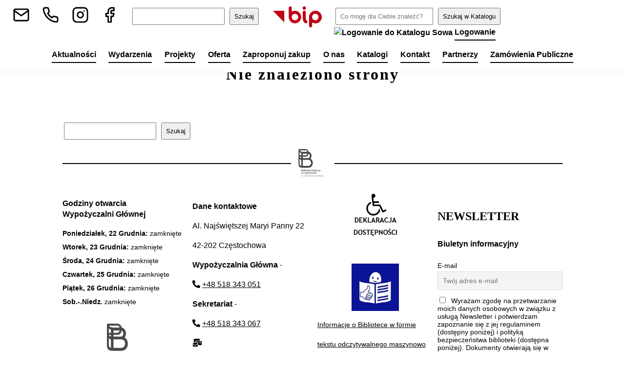

--- FILE ---
content_type: text/html; charset=UTF-8
request_url: https://biblioteka.czest.pl/wydarzenia/kategoria/warsztaty-ilustratorskie/2024-06/
body_size: 37215
content:
<!DOCTYPE html>
<html lang="pl-PL">
<head><script data-no-optimize="1">var litespeed_docref=sessionStorage.getItem("litespeed_docref");litespeed_docref&&(Object.defineProperty(document,"referrer",{get:function(){return litespeed_docref}}),sessionStorage.removeItem("litespeed_docref"));</script>
	<meta charset="UTF-8" /><link rel="preconnect" href="https://fonts.gstatic.com/" crossorigin />
	<meta name="viewport" content="width=device-width, initial-scale=1">
	<meta name="DC.title" content="Biblioteka Publiczna im. dr. Władysława Biegańskiego" />
	<meta name="geo.region" content="PL-SL" />
	<meta name="geo.placename" content="Częstochowa" />
	<meta name="geo.position" content="50.812176;19.119192" />
	<meta name="ICBM" content="50.812176, 19.119192" />
	<link rel="profile" href="//gmpg.org/xfn/11" />
	
	








<meta name='robots' content='noindex, follow' />

<!-- Schema from: biblioteki_schema.html -->
<script type="application/ld+json">
{
    "@context": "https://schema.org",
    "@type": "Library",
    "name": "Filia nr 1, Biblioteka Publiczna im. dr. Władysława Biegańskiego.",
    "address": {
        "@type": "PostalAddress",
        "streetAddress": "Aleja Niepodległości 11",
        "addressLocality": "Częstochowa",
        "postalCode": "42-216",
        "addressCountry": "PL"
    },
    "openingHoursSpecification": [
        {
            "@type": "OpeningHoursSpecification",
            "dayOfWeek": "https://schema.org/Monday",
            "opens": "12:00",
            "closes": "15:00"
        },
        {
            "@type": "OpeningHoursSpecification",
            "dayOfWeek": "https://schema.org/Tuesday",
            "opens": "10:00",
            "closes": "18:00"
        },
        {
            "@type": "OpeningHoursSpecification",
            "dayOfWeek": "https://schema.org/Wednesday",
            "opens": "10:00",
            "closes": "18:00"
        },
        {
            "@type": "OpeningHoursSpecification",
            "dayOfWeek": "https://schema.org/Thursday",
            "opens": "10:00",
            "closes": "18:00"
        },
        {
            "@type": "OpeningHoursSpecification",
            "dayOfWeek": "https://schema.org/Friday",
            "opens": "10:00",
            "closes": "18:00"
        }
    ]
}
</script><script type="application/ld+json">
{
    "@context": "https://schema.org",
    "@type": "Library",
    "name": "Filia nr 2, Biblioteka Publiczna im. dr. Władysława Biegańskiego.",
    "address": {
        "@type": "PostalAddress",
        "streetAddress": "ul. Orlik-Rückemanna 35/37",
        "addressLocality": "Częstochowa",
        "postalCode": "42-202",
        "addressCountry": "PL"
    },
    "openingHoursSpecification": [
        {
            "@type": "OpeningHoursSpecification",
            "dayOfWeek": "https://schema.org/Monday",
            "opens": "12:00",
            "closes": "15:00"
        },
        {
            "@type": "OpeningHoursSpecification",
            "dayOfWeek": "https://schema.org/Tuesday",
            "opens": "10:00",
            "closes": "18:00"
        },
        {
            "@type": "OpeningHoursSpecification",
            "dayOfWeek": "https://schema.org/Wednesday",
            "opens": "10:00",
            "closes": "18:00"
        },
        {
            "@type": "OpeningHoursSpecification",
            "dayOfWeek": "https://schema.org/Thursday",
            "opens": "10:00",
            "closes": "18:00"
        },
        {
            "@type": "OpeningHoursSpecification",
            "dayOfWeek": "https://schema.org/Friday",
            "opens": "10:00",
            "closes": "18:00"
        }
    ]
}
</script><script type="application/ld+json">
{
    "@context": "https://schema.org",
    "@type": "Library",
    "name": "Filia nr 3, Biblioteka Publiczna im. dr. Władysława Biegańskiego.",
    "address": {
        "@type": "PostalAddress",
        "streetAddress": "ul. Ułańska 5/7",
        "addressLocality": "Częstochowa",
        "postalCode": "42-200",
        "addressCountry": "PL"
    },
    "openingHoursSpecification": [
        {
            "@type": "OpeningHoursSpecification",
            "dayOfWeek": "https://schema.org/Monday",
            "opens": "12:00",
            "closes": "15:00"
        },
        {
            "@type": "OpeningHoursSpecification",
            "dayOfWeek": "https://schema.org/Tuesday",
            "opens": "12:00",
            "closes": "17:00"
        },
        {
            "@type": "OpeningHoursSpecification",
            "dayOfWeek": "https://schema.org/Wednesday",
            "opens": "12:00",
            "closes": "17:00"
        },
        {
            "@type": "OpeningHoursSpecification",
            "dayOfWeek": "https://schema.org/Thursday",
            "opens": "12:00",
            "closes": "17:00"
        },
        {
            "@type": "OpeningHoursSpecification",
            "dayOfWeek": "https://schema.org/Friday",
            "opens": "12:00",
            "closes": "17:00"
        }
    ]
}
</script><script type="application/ld+json">
{
    "@context": "https://schema.org",
    "@type": "Library",
    "name": "Filia nr 4, Biblioteka Publiczna im. dr. Władysława Biegańskiego.",
    "address": {
        "@type": "PostalAddress",
        "streetAddress": "ul. Św. Barbary 32",
        "addressLocality": "Częstochowa",
        "postalCode": "42-200",
        "addressCountry": "PL"
    },
    "openingHoursSpecification": [
        {
            "@type": "OpeningHoursSpecification",
            "dayOfWeek": "https://schema.org/Tuesday",
            "opens": "10:00",
            "closes": "17:00"
        },
        {
            "@type": "OpeningHoursSpecification",
            "dayOfWeek": "https://schema.org/Thursday",
            "opens": "10:00",
            "closes": "17:00"
        },
        {
            "@type": "OpeningHoursSpecification",
            "dayOfWeek": "https://schema.org/Friday",
            "opens": "10:00",
            "closes": "17:00"
        }
    ]
}
</script><script type="application/ld+json">
{
    "@context": "https://schema.org",
    "@type": "Library",
    "name": "Filia nr 5, Biblioteka Publiczna im. dr. Władysława Biegańskiego.",
    "address": {
        "@type": "PostalAddress",
        "streetAddress": "ul. Zygmunta Krasińskiego 4",
        "addressLocality": "Częstochowa",
        "postalCode": "42-200",
        "addressCountry": "PL"
    },
    "openingHoursSpecification": [
        {
            "@type": "OpeningHoursSpecification",
            "dayOfWeek": "https://schema.org/Monday",
            "opens": "12:00",
            "closes": "15:00"
        },
        {
            "@type": "OpeningHoursSpecification",
            "dayOfWeek": "https://schema.org/Tuesday",
            "opens": "10:00",
            "closes": "18:00"
        },
        {
            "@type": "OpeningHoursSpecification",
            "dayOfWeek": "https://schema.org/Wednesday",
            "opens": "10:00",
            "closes": "18:00"
        },
        {
            "@type": "OpeningHoursSpecification",
            "dayOfWeek": "https://schema.org/Thursday",
            "opens": "10:00",
            "closes": "18:00"
        },
        {
            "@type": "OpeningHoursSpecification",
            "dayOfWeek": "https://schema.org/Friday",
            "opens": "10:00",
            "closes": "18:00"
        }
    ]
}
</script><script type="application/ld+json">
{
    "@context": "https://schema.org",
    "@type": "Library",
    "name": "Filia nr 6, Biblioteka Publiczna im. dr. Władysława Biegańskiego.",
    "address": {
        "@type": "PostalAddress",
        "streetAddress": "ul. Władysława Orkana 56A",
        "addressLocality": "Częstochowa",
        "postalCode": "42-229",
        "addressCountry": "PL"
    },
    "openingHoursSpecification": [
        {
            "@type": "OpeningHoursSpecification",
            "dayOfWeek": "https://schema.org/Monday",
            "opens": "12:00",
            "closes": "15:00"
        },
        {
            "@type": "OpeningHoursSpecification",
            "dayOfWeek": "https://schema.org/Tuesday",
            "opens": "10:00",
            "closes": "18:00"
        },
        {
            "@type": "OpeningHoursSpecification",
            "dayOfWeek": "https://schema.org/Wednesday",
            "opens": "10:00",
            "closes": "18:00"
        },
        {
            "@type": "OpeningHoursSpecification",
            "dayOfWeek": "https://schema.org/Thursday",
            "opens": "10:00",
            "closes": "18:00"
        },
        {
            "@type": "OpeningHoursSpecification",
            "dayOfWeek": "https://schema.org/Friday",
            "opens": "10:00",
            "closes": "18:00"
        }
    ]
}
</script><script type="application/ld+json">
{
    "@context": "https://schema.org",
    "@type": "Library",
    "name": "Filia nr 7, Biblioteka Publiczna im. dr. Władysława Biegańskiego.",
    "address": {
        "@type": "PostalAddress",
        "streetAddress": "Aleja Pokoju 15/17",
        "addressLocality": "Częstochowa",
        "postalCode": "42-207",
        "addressCountry": "PL"
    },
    "openingHoursSpecification": [
        {
            "@type": "OpeningHoursSpecification",
            "dayOfWeek": "https://schema.org/Monday",
            "opens": "10:00",
            "closes": "15:00"
        },
        {
            "@type": "OpeningHoursSpecification",
            "dayOfWeek": "https://schema.org/Tuesday",
            "opens": "10:00",
            "closes": "18:00"
        },
        {
            "@type": "OpeningHoursSpecification",
            "dayOfWeek": "https://schema.org/Wednesday",
            "opens": "10:00",
            "closes": "18:00"
        },
        {
            "@type": "OpeningHoursSpecification",
            "dayOfWeek": "https://schema.org/Thursday",
            "opens": "10:00",
            "closes": "18:00"
        },
        {
            "@type": "OpeningHoursSpecification",
            "dayOfWeek": "https://schema.org/Friday",
            "opens": "10:00",
            "closes": "18:00"
        },
        {
            "@type": "OpeningHoursSpecification",
            "dayOfWeek": "https://schema.org/Saturday",
            "opens": "09:00",
            "closes": "14:00"
        }
    ]
}
</script><script type="application/ld+json">
{
    "@context": "https://schema.org",
    "@type": "Library",
    "name": "Filia nr 8, Biblioteka Publiczna im. dr. Władysława Biegańskiego.",
    "address": {
        "@type": "PostalAddress",
        "streetAddress": "ul. Księżycowa 2",
        "addressLocality": "Częstochowa",
        "postalCode": "42-202",
        "addressCountry": "PL"
    },
    "openingHoursSpecification": [
        {
            "@type": "OpeningHoursSpecification",
            "dayOfWeek": "https://schema.org/Monday",
            "opens": "12:00",
            "closes": "15:00"
        },
        {
            "@type": "OpeningHoursSpecification",
            "dayOfWeek": "https://schema.org/Tuesday",
            "opens": "10:00",
            "closes": "18:00"
        },
        {
            "@type": "OpeningHoursSpecification",
            "dayOfWeek": "https://schema.org/Wednesday",
            "opens": "10:00",
            "closes": "18:00"
        },
        {
            "@type": "OpeningHoursSpecification",
            "dayOfWeek": "https://schema.org/Thursday",
            "opens": "10:00",
            "closes": "18:00"
        },
        {
            "@type": "OpeningHoursSpecification",
            "dayOfWeek": "https://schema.org/Friday",
            "opens": "10:00",
            "closes": "18:00"
        }
    ]
}
</script><script type="application/ld+json">
{
    "@context": "https://schema.org",
    "@type": "Library",
    "name": "Filia nr 9, Biblioteka Publiczna im. dr. Władysława Biegańskiego.",
    "address": {
        "@type": "PostalAddress",
        "streetAddress": "ul. Feliksa Nowowiejskiego 15",
        "addressLocality": "Częstochowa",
        "postalCode": "42-217",
        "addressCountry": "PL"
    },
    "openingHoursSpecification": [
        {
            "@type": "OpeningHoursSpecification",
            "dayOfWeek": "https://schema.org/Monday",
            "opens": "12:00",
            "closes": "15:00"
        },
        {
            "@type": "OpeningHoursSpecification",
            "dayOfWeek": "https://schema.org/Tuesday",
            "opens": "10:00",
            "closes": "18:00"
        },
        {
            "@type": "OpeningHoursSpecification",
            "dayOfWeek": "https://schema.org/Wednesday",
            "opens": "10:00",
            "closes": "18:00"
        },
        {
            "@type": "OpeningHoursSpecification",
            "dayOfWeek": "https://schema.org/Thursday",
            "opens": "10:00",
            "closes": "18:00"
        },
        {
            "@type": "OpeningHoursSpecification",
            "dayOfWeek": "https://schema.org/Friday",
            "opens": "10:00",
            "closes": "18:00"
        }
    ]
}
</script><script type="application/ld+json">
{
    "@context": "https://schema.org",
    "@type": "Library",
    "name": "Filia nr 10, Biblioteka Publiczna im. dr. Władysława Biegańskiego.",
    "address": {
        "@type": "PostalAddress",
        "streetAddress": "ul. Kazimierza Michałowskiego 20",
        "addressLocality": "Częstochowa",
        "postalCode": "42-200",
        "addressCountry": "PL"
    },
    "openingHoursSpecification": [
        {
            "@type": "OpeningHoursSpecification",
            "dayOfWeek": "https://schema.org/Monday",
            "opens": "12:00",
            "closes": "15:00"
        },
        {
            "@type": "OpeningHoursSpecification",
            "dayOfWeek": "https://schema.org/Tuesday",
            "opens": "10:00",
            "closes": "18:00"
        },
        {
            "@type": "OpeningHoursSpecification",
            "dayOfWeek": "https://schema.org/Wednesday",
            "opens": "10:00",
            "closes": "18:00"
        },
        {
            "@type": "OpeningHoursSpecification",
            "dayOfWeek": "https://schema.org/Thursday",
            "opens": "10:00",
            "closes": "18:00"
        },
        {
            "@type": "OpeningHoursSpecification",
            "dayOfWeek": "https://schema.org/Friday",
            "opens": "10:00",
            "closes": "18:00"
        }
    ]
}
</script><script type="application/ld+json">
{
    "@context": "https://schema.org",
    "@type": "Library",
    "name": "Filia nr 13, Biblioteka Publiczna im. dr. Władysława Biegańskiego.",
    "address": {
        "@type": "PostalAddress",
        "streetAddress": "ul. Józefa Mireckiego 28",
        "addressLocality": "Częstochowa",
        "postalCode": "42-208",
        "addressCountry": "PL"
    },
    "openingHoursSpecification": [
        {
            "@type": "OpeningHoursSpecification",
            "dayOfWeek": "https://schema.org/Monday",
            "opens": "12:00",
            "closes": "15:00"
        },
        {
            "@type": "OpeningHoursSpecification",
            "dayOfWeek": "https://schema.org/Tuesday",
            "opens": "10:00",
            "closes": "18:00"
        },
        {
            "@type": "OpeningHoursSpecification",
            "dayOfWeek": "https://schema.org/Wednesday",
            "opens": "10:00",
            "closes": "18:00"
        },
        {
            "@type": "OpeningHoursSpecification",
            "dayOfWeek": "https://schema.org/Thursday",
            "opens": "10:00",
            "closes": "18:00"
        },
        {
            "@type": "OpeningHoursSpecification",
            "dayOfWeek": "https://schema.org/Friday",
            "opens": "10:00",
            "closes": "18:00"
        }
    ]
}
</script><script type="application/ld+json">
{
    "@context": "https://schema.org",
    "@type": "Library",
    "name": "Filia nr 14, Biblioteka Publiczna im. dr. Władysława Biegańskiego.",
    "address": {
        "@type": "PostalAddress",
        "streetAddress": "ul. Cypriana Kamila Norwida 17/21",
        "addressLocality": "Częstochowa",
        "postalCode": "42-209",
        "addressCountry": "PL"
    },
    "openingHoursSpecification": [
        {
            "@type": "OpeningHoursSpecification",
            "dayOfWeek": "https://schema.org/Monday",
            "opens": "12:00",
            "closes": "15:00"
        },
        {
            "@type": "OpeningHoursSpecification",
            "dayOfWeek": "https://schema.org/Tuesday",
            "opens": "10:00",
            "closes": "18:00"
        },
        {
            "@type": "OpeningHoursSpecification",
            "dayOfWeek": "https://schema.org/Wednesday",
            "opens": "10:00",
            "closes": "18:00"
        },
        {
            "@type": "OpeningHoursSpecification",
            "dayOfWeek": "https://schema.org/Thursday",
            "opens": "10:00",
            "closes": "18:00"
        },
        {
            "@type": "OpeningHoursSpecification",
            "dayOfWeek": "https://schema.org/Friday",
            "opens": "10:00",
            "closes": "18:00"
        }
    ]
}
</script><script type="application/ld+json">
{
    "@context": "https://schema.org",
    "@type": "Library",
    "name": "Filia nr 15, Biblioteka Publiczna im. dr. Władysława Biegańskiego.",
    "address": {
        "@type": "PostalAddress",
        "streetAddress": "ul. Szajnowicza- Iwanowa 55",
        "addressLocality": "Częstochowa",
        "postalCode": "42-218",
        "addressCountry": "PL"
    },
    "openingHoursSpecification": [
        {
            "@type": "OpeningHoursSpecification",
            "dayOfWeek": "https://schema.org/Monday",
            "opens": "12:00",
            "closes": "15:00"
        },
        {
            "@type": "OpeningHoursSpecification",
            "dayOfWeek": "https://schema.org/Tuesday",
            "opens": "10:00",
            "closes": "18:00"
        },
        {
            "@type": "OpeningHoursSpecification",
            "dayOfWeek": "https://schema.org/Wednesday",
            "opens": "10:00",
            "closes": "18:00"
        },
        {
            "@type": "OpeningHoursSpecification",
            "dayOfWeek": "https://schema.org/Thursday",
            "opens": "10:00",
            "closes": "18:00"
        },
        {
            "@type": "OpeningHoursSpecification",
            "dayOfWeek": "https://schema.org/Friday",
            "opens": "10:00",
            "closes": "18:00"
        }
    ]
}
</script><script type="application/ld+json">
{
    "@context": "https://schema.org",
    "@type": "Library",
    "name": "Filia nr 18, Biblioteka Publiczna im. dr. Władysława Biegańskiego.",
    "address": {
        "@type": "PostalAddress",
        "streetAddress": "ul. Nadrzeczna 46/48",
        "addressLocality": "Częstochowa",
        "postalCode": "42-200",
        "addressCountry": "PL"
    },
    "openingHoursSpecification": [
        {
            "@type": "OpeningHoursSpecification",
            "dayOfWeek": "https://schema.org/Monday",
            "opens": "12:00",
            "closes": "15:00"
        },
        {
            "@type": "OpeningHoursSpecification",
            "dayOfWeek": "https://schema.org/Tuesday",
            "opens": "11:00",
            "closes": "18:00"
        },
        {
            "@type": "OpeningHoursSpecification",
            "dayOfWeek": "https://schema.org/Wednesday",
            "opens": "11:00",
            "closes": "18:00"
        },
        {
            "@type": "OpeningHoursSpecification",
            "dayOfWeek": "https://schema.org/Thursday",
            "opens": "11:00",
            "closes": "18:00"
        },
        {
            "@type": "OpeningHoursSpecification",
            "dayOfWeek": "https://schema.org/Friday",
            "opens": "11:00",
            "closes": "18:00"
        }
    ]
}
</script><script type="application/ld+json">
{
    "@context": "https://schema.org",
    "@type": "Library",
    "name": "Filia nr 20, Biblioteka Publiczna im. dr. Władysława Biegańskiego.",
    "address": {
        "@type": "PostalAddress",
        "streetAddress": "ul. Witolda Gombrowicza 15",
        "addressLocality": "Częstochowa",
        "postalCode": "42-200",
        "addressCountry": "PL"
    },
    "openingHoursSpecification": [
        {
            "@type": "OpeningHoursSpecification",
            "dayOfWeek": "https://schema.org/Monday",
            "opens": "12:00",
            "closes": "15:00"
        },
        {
            "@type": "OpeningHoursSpecification",
            "dayOfWeek": "https://schema.org/Tuesday",
            "opens": "10:00",
            "closes": "18:00"
        },
        {
            "@type": "OpeningHoursSpecification",
            "dayOfWeek": "https://schema.org/Wednesday",
            "opens": "10:00",
            "closes": "18:00"
        },
        {
            "@type": "OpeningHoursSpecification",
            "dayOfWeek": "https://schema.org/Thursday",
            "opens": "10:00",
            "closes": "18:00"
        },
        {
            "@type": "OpeningHoursSpecification",
            "dayOfWeek": "https://schema.org/Friday",
            "opens": "10:00",
            "closes": "18:00"
        }
    ]
}
</script><script type="application/ld+json">
{
    "@context": "https://schema.org",
    "@type": "Library",
    "name": "Filia nr 21, Biblioteka Publiczna im. dr. Władysława Biegańskiego.",
    "address": {
        "@type": "PostalAddress",
        "streetAddress": "GNASZYN, ul. Orzechowa 14",
        "addressLocality": "Częstochowa",
        "postalCode": "42-280",
        "addressCountry": "PL"
    },
    "openingHoursSpecification": [
        {
            "@type": "OpeningHoursSpecification",
            "dayOfWeek": "https://schema.org/Monday",
            "opens": "12:00",
            "closes": "15:00"
        },
        {
            "@type": "OpeningHoursSpecification",
            "dayOfWeek": "https://schema.org/Tuesday",
            "opens": "12:00",
            "closes": "18:00"
        },
        {
            "@type": "OpeningHoursSpecification",
            "dayOfWeek": "https://schema.org/Wednesday",
            "opens": "12:00",
            "closes": "18:00"
        },
        {
            "@type": "OpeningHoursSpecification",
            "dayOfWeek": "https://schema.org/Friday",
            "opens": "12:00",
            "closes": "18:00"
        }
    ]
}
</script><script type="application/ld+json">
{
    "@context": "https://schema.org",
    "@type": "Library",
    "name": "Filia nr 22, Biblioteka Publiczna im. dr. Władysława Biegańskiego.",
    "address": {
        "@type": "PostalAddress",
        "streetAddress": "DŹBÓW, ul. Lucjana Rydla 4",
        "addressLocality": "Częstochowa",
        "postalCode": "42-271",
        "addressCountry": "PL"
    },
    "openingHoursSpecification": [
        {
            "@type": "OpeningHoursSpecification",
            "dayOfWeek": "https://schema.org/Monday",
            "opens": "12:00",
            "closes": "15:00"
        },
        {
            "@type": "OpeningHoursSpecification",
            "dayOfWeek": "https://schema.org/Tuesday",
            "opens": "12:00",
            "closes": "18:00"
        },
        {
            "@type": "OpeningHoursSpecification",
            "dayOfWeek": "https://schema.org/Wednesday",
            "opens": "12:00",
            "closes": "18:00"
        },
        {
            "@type": "OpeningHoursSpecification",
            "dayOfWeek": "https://schema.org/Thursday",
            "opens": "12:00",
            "closes": "18:00"
        },
        {
            "@type": "OpeningHoursSpecification",
            "dayOfWeek": "https://schema.org/Friday",
            "opens": "12:00",
            "closes": "18:00"
        }
    ]
}
</script><script type="application/ld+json">
{
    "@context": "https://schema.org",
    "@type": "Library",
    "name": "Filia nr 25, Biblioteka Publiczna im. dr. Władysława Biegańskiego.",
    "address": {
        "@type": "PostalAddress",
        "streetAddress": "BRZEZINY, ul. Wirażowa 8A",
        "addressLocality": "Częstochowa",
        "postalCode": "42-202",
        "addressCountry": "PL"
    },
    "openingHoursSpecification": [
        {
            "@type": "OpeningHoursSpecification",
            "dayOfWeek": "https://schema.org/Monday",
            "opens": "12:00",
            "closes": "15:00"
        },
        {
            "@type": "OpeningHoursSpecification",
            "dayOfWeek": "https://schema.org/Wednesday",
            "opens": "11:00",
            "closes": "18:00"
        }
    ]
}
</script><script type="application/ld+json">
{
    "@context": "https://schema.org",
    "@type": "Library",
    "name": "Muzoteka, Biblioteka Publiczna im. dr. Władysława Biegańskiego.",
    "address": {
        "@type": "PostalAddress",
        "streetAddress": "Aleja Tadeusza Kościuszki 4",
        "addressLocality": "Częstochowa",
        "postalCode": "42-202",
        "addressCountry": "PL"
    },
    "openingHoursSpecification": [
        {
            "@type": "OpeningHoursSpecification",
            "dayOfWeek": "https://schema.org/Monday",
            "opens": "12:00",
            "closes": "15:00"
        },
        {
            "@type": "OpeningHoursSpecification",
            "dayOfWeek": "https://schema.org/Tuesday",
            "opens": "10:00",
            "closes": "18:00"
        },
        {
            "@type": "OpeningHoursSpecification",
            "dayOfWeek": "https://schema.org/Wednesday",
            "opens": "10:00",
            "closes": "18:00"
        },
        {
            "@type": "OpeningHoursSpecification",
            "dayOfWeek": "https://schema.org/Thursday",
            "opens": "10:00",
            "closes": "18:00"
        },
        {
            "@type": "OpeningHoursSpecification",
            "dayOfWeek": "https://schema.org/Friday",
            "opens": "10:00",
            "closes": "18:00"
        }
    ]
}
</script><script type="application/ld+json">
{
    "@context": "https://schema.org",
    "@type": "Library",
    "name": "Oddział dla Dzieci i Młodzieży, Biblioteka Publiczna im. dr. Władysława Biegańskiego.",
    "address": {
        "@type": "PostalAddress",
        "streetAddress": "Aleja Tadeusza Kościuszki 4",
        "addressLocality": "Częstochowa",
        "postalCode": "42-202",
        "addressCountry": "PL"
    },
    "openingHoursSpecification": [
        {
            "@type": "OpeningHoursSpecification",
            "dayOfWeek": "https://schema.org/Monday",
            "opens": "12:00",
            "closes": "15:00"
        },
        {
            "@type": "OpeningHoursSpecification",
            "dayOfWeek": "https://schema.org/Tuesday",
            "opens": "10:00",
            "closes": "18:00"
        },
        {
            "@type": "OpeningHoursSpecification",
            "dayOfWeek": "https://schema.org/Wednesday",
            "opens": "10:00",
            "closes": "18:00"
        },
        {
            "@type": "OpeningHoursSpecification",
            "dayOfWeek": "https://schema.org/Thursday",
            "opens": "10:00",
            "closes": "18:00"
        },
        {
            "@type": "OpeningHoursSpecification",
            "dayOfWeek": "https://schema.org/Friday",
            "opens": "10:00",
            "closes": "18:00"
        },
        {
            "@type": "OpeningHoursSpecification",
            "dayOfWeek": "https://schema.org/Saturday",
            "opens": "09:00",
            "closes": "14:00"
        }
    ]
}
</script><script type="application/ld+json">
{
    "@context": "https://schema.org",
    "@type": "Library",
    "name": "Biblioteka Publiczna im. dr. Władysława Biegańskiego. Wypożyczalnia Główna, Czytelnia Naukowa",
    "address": {
        "@type": "PostalAddress",
        "streetAddress": "Aleja Najświętszej Maryi Panny 22",
        "addressLocality": "Częstochowa",
        "postalCode": "42-202",
        "addressCountry": "PL"
    }
}
</script>

<!-- Schema from: schema_event.html -->
<script type="application/ld+json">
{
    "@context": "https://schema.org",
    "@type": "Event",
    "name": "Spotkanie autorskie z Sylwią Chwedorczuk",
    "description": "Podczas spotkania porozmawiamy o niezwykłej korespondencji Marii Dąbrowskiej i Anny Kowalskiej. Listy pisarek przeczyta aktor Marek Ślosarski. Wstęp wolny!",
    "startDate": "2025-11-13T18:00:00+01:00",
    "endDate": "2025-11-13T19:30:00+01:00",
    "eventAttendanceMode": "https://schema.org/OfflineEventAttendanceMode",
    "eventStatus": "https://schema.org/EventScheduled",
    "location": {
        "@type": "Place",
        "name": "Filia nr 9",
        "address": {
            "@type": "PostalAddress",
            "streetAddress": "Feliksa Nowowiejskiego 15",
            "addressLocality": "Częstochowa",
            "postalCode": "42-200",
            "addressRegion": "Śląskie",
            "addressCountry": "Poland"
        }
    },
    "image": "https://biblioteka.czest.pl/wp-content/themes/biblioteka/images/logo.png",
    "url": "https://biblioteka.czest.pl/wydarzenie/spotkanie-autorskie-z-sylwia-chwedorczuk/",
    "organizer": {
        "@type": "Organization",
        "name": "Biblioteka Publiczna w Częstochowie",
        "url": "https://biblioteka.czest.pl"
    },
    "offers": {
        "@type": "Offer",
        "price": "0",
        "priceCurrency": "PLN",
        "availability": "https://schema.org/InStock"
    }
}
</script><script type="application/ld+json">
{
    "@context": "https://schema.org",
    "@type": "Event",
    "name": "Wykład: Jak zrozumieć nastolatka",
    "description": "Spotkanie dla rodziców, którzy chcą lepiej rozumieć emocje i zachowania dorastających dzieci. Psycholog Beata Bielecka pokaże, jak budować relację opartą na zaufaniu i spokoju. Wstęp wolny!",
    "startDate": "2025-11-14T18:00:00+01:00",
    "endDate": "2025-11-14T19:30:00+01:00",
    "eventAttendanceMode": "https://schema.org/OfflineEventAttendanceMode",
    "eventStatus": "https://schema.org/EventScheduled",
    "location": {
        "@type": "Place",
        "name": "Filia nr 9",
        "address": {
            "@type": "PostalAddress",
            "streetAddress": "Feliksa Nowowiejskiego 15",
            "addressLocality": "Częstochowa",
            "postalCode": "42-200",
            "addressRegion": "Śląskie",
            "addressCountry": "Poland"
        }
    },
    "image": "https://biblioteka.czest.pl/wp-content/themes/biblioteka/images/logo.png",
    "url": "https://biblioteka.czest.pl/wydarzenie/wyklad-jak-zrozumiec-nastolatka/",
    "organizer": {
        "@type": "Organization",
        "name": "Biblioteka Publiczna w Częstochowie",
        "url": "https://biblioteka.czest.pl"
    },
    "offers": {
        "@type": "Offer",
        "price": "0",
        "priceCurrency": "PLN",
        "availability": "https://schema.org/InStock"
    }
}
</script><script type="application/ld+json">
{
    "@context": "https://schema.org",
    "@type": "Event",
    "name": "Warsztaty dla dorosłych: Historia ognia- od krzesiwa po palnik",
    "description": "Podczas zajęć poznamy historię ognia i oświetlenia w dawnych domach, od krzesiwa po lampy naftowe. Uczestnicy wykonają własną świecę w słoiku, którą zabiorą do domu. Warsztaty dla osób dorosłych. Obowiązują wcześniejsze zapisy!",
    "startDate": "2025-11-19T16:00:00+01:00",
    "endDate": "2025-11-19T18:00:00+01:00",
    "eventAttendanceMode": "https://schema.org/OfflineEventAttendanceMode",
    "eventStatus": "https://schema.org/EventScheduled",
    "location": {
        "@type": "Place",
        "name": "Filia nr 9",
        "address": {
            "@type": "PostalAddress",
            "streetAddress": "Feliksa Nowowiejskiego 15",
            "addressLocality": "Częstochowa",
            "postalCode": "42-200",
            "addressRegion": "Śląskie",
            "addressCountry": "Poland"
        }
    },
    "image": "https://biblioteka.czest.pl/wp-content/themes/biblioteka/images/logo.png",
    "url": "https://biblioteka.czest.pl/wydarzenie/historia-ognia-od-krzesiwa-po-palnik/",
    "organizer": {
        "@type": "Organization",
        "name": "Biblioteka Publiczna w Częstochowie",
        "url": "https://biblioteka.czest.pl"
    },
    "offers": {
        "@type": "Offer",
        "price": "0",
        "priceCurrency": "PLN",
        "availability": "https://schema.org/InStock"
    }
}
</script><script type="application/ld+json">
{
    "@context": "https://schema.org",
    "@type": "Event",
    "name": "Warsztaty dla dorosłych: Świece na święta",
    "description": "Nauczysz się, jak w domowych warunkach zrobić pachnącą świecę sojową, idealną na świąteczny czas. Każdy uczestnik stworzy własną świecę, wybierając ulubiony kolor i zapach. Obowiązują wcześniejsze zapisy!",
    "startDate": "2025-11-20T15:00:00+01:00",
    "endDate": "2025-11-20T17:00:00+01:00",
    "eventAttendanceMode": "https://schema.org/OfflineEventAttendanceMode",
    "eventStatus": "https://schema.org/EventScheduled",
    "location": {
        "@type": "Place",
        "name": "Filia nr 10",
        "address": {
            "@type": "PostalAddress",
            "streetAddress": "Kazimierza Michałowskiego 20",
            "addressLocality": "Częstochowa",
            "postalCode": "42-200",
            "addressRegion": "Śląskie",
            "addressCountry": "Poland"
        }
    },
    "image": "https://biblioteka.czest.pl/wp-content/themes/biblioteka/images/logo.png",
    "url": "https://biblioteka.czest.pl/wydarzenie/warsztaty-dla-doroslych-swiece-na-swieta/",
    "organizer": {
        "@type": "Organization",
        "name": "Biblioteka Publiczna w Częstochowie",
        "url": "https://biblioteka.czest.pl"
    },
    "offers": {
        "@type": "Offer",
        "price": "0",
        "priceCurrency": "PLN",
        "availability": "https://schema.org/InStock"
    }
}
</script><script type="application/ld+json">
{
    "@context": "https://schema.org",
    "@type": "Event",
    "name": "Spotkanie autorskie z Klaudią Jeznach",
    "description": "Autorka opowie o swojej książce „Walkiria z północy przybyła”, poświęconej Elżbiecie z Branickich Krasińskiej – niezwykłej kobiecie epoki romantyzmu. To spotkanie o literaturze, pasji i sile kobiecej niezależności. Wstęp wolny!  ",
    "startDate": "2025-11-25T18:00:00+01:00",
    "endDate": "2025-11-25T19:30:00+01:00",
    "eventAttendanceMode": "https://schema.org/OfflineEventAttendanceMode",
    "eventStatus": "https://schema.org/EventScheduled",
    "location": {
        "@type": "Place",
        "name": "Filia nr 9",
        "address": {
            "@type": "PostalAddress",
            "streetAddress": "Feliksa Nowowiejskiego 15",
            "addressLocality": "Częstochowa",
            "postalCode": "42-200",
            "addressRegion": "Śląskie",
            "addressCountry": "Poland"
        }
    },
    "image": "https://biblioteka.czest.pl/wp-content/themes/biblioteka/images/logo.png",
    "url": "https://biblioteka.czest.pl/wydarzenie/spotkanie-autorskie-z-klaudia-jeznach/",
    "organizer": {
        "@type": "Organization",
        "name": "Biblioteka Publiczna w Częstochowie",
        "url": "https://biblioteka.czest.pl"
    },
    "offers": {
        "@type": "Offer",
        "price": "0",
        "priceCurrency": "PLN",
        "availability": "https://schema.org/InStock"
    }
}
</script><script type="application/ld+json">
{
    "@context": "https://schema.org",
    "@type": "Event",
    "name": "Warsztaty kadzidlarskie dla dorosłych",
    "description": "Przy aromacie ziół i zapachu kadzideł dowiemy się, jak działa aromaterapia i jak stworzyć własne naturalne kadzidła. To idealny sposób na relaks i twórcze popołudnie w przyjaznej atmosferze. Obowiązują wcześniejsze zapisy!",
    "startDate": "2025-11-26T16:00:00+01:00",
    "endDate": "2025-11-26T18:00:00+01:00",
    "eventAttendanceMode": "https://schema.org/OfflineEventAttendanceMode",
    "eventStatus": "https://schema.org/EventScheduled",
    "location": {
        "@type": "Place",
        "name": "Filia nr 9",
        "address": {
            "@type": "PostalAddress",
            "streetAddress": "Feliksa Nowowiejskiego 15",
            "addressLocality": "Częstochowa",
            "postalCode": "42-200",
            "addressRegion": "Śląskie",
            "addressCountry": "Poland"
        }
    },
    "image": "https://biblioteka.czest.pl/wp-content/themes/biblioteka/images/logo.png",
    "url": "https://biblioteka.czest.pl/wydarzenie/warsztaty-kadzidlarskie-dla-doroslych-2/",
    "organizer": {
        "@type": "Organization",
        "name": "Biblioteka Publiczna w Częstochowie",
        "url": "https://biblioteka.czest.pl"
    },
    "offers": {
        "@type": "Offer",
        "price": "0",
        "priceCurrency": "PLN",
        "availability": "https://schema.org/InStock"
    }
}
</script><script type="application/ld+json">
{
    "@context": "https://schema.org",
    "@type": "Event",
    "name": "Warsztaty dla dorosłych: Stroiki świąteczne",
    "description": "Zbliżają się Święta Bożego Narodzenia – stworzymy własnoręczny stroik, który ozdobi każdy dom i wprowadzi magiczny nastrój. Warsztaty to świetna okazja do wspólnej zabawy i rozwinięcia kreatywności. Obowiązują wcześniejsze zapisy!",
    "startDate": "2025-11-26T16:00:00+01:00",
    "endDate": "2025-11-26T17:30:00+01:00",
    "eventAttendanceMode": "https://schema.org/OfflineEventAttendanceMode",
    "eventStatus": "https://schema.org/EventScheduled",
    "location": {
        "@type": "Place",
        "name": "Filia nr 1",
        "address": {
            "@type": "PostalAddress",
            "streetAddress": "Aleja Niepodległości 11",
            "addressLocality": "Częstochowa",
            "postalCode": "42-216",
            "addressRegion": "Śląskie",
            "addressCountry": "Poland"
        }
    },
    "image": "https://biblioteka.czest.pl/wp-content/themes/biblioteka/images/logo.png",
    "url": "https://biblioteka.czest.pl/wydarzenie/warsztaty-dla-doroslych-stroiki-swiateczne/",
    "organizer": {
        "@type": "Organization",
        "name": "Biblioteka Publiczna w Częstochowie",
        "url": "https://biblioteka.czest.pl"
    },
    "offers": {
        "@type": "Offer",
        "price": "0",
        "priceCurrency": "PLN",
        "availability": "https://schema.org/InStock"
    }
}
</script><script type="application/ld+json">
{
    "@context": "https://schema.org",
    "@type": "Event",
    "name": "Warsztaty: Jak zrozumieć nastolatka",
    "description": "Na spotkaniu skupimy się na poprawie komunikacji z dziećmi, budowaniu więzi i radzeniu sobie z emocjami. Psycholog Beata Bielecka pokaże, jak lepiej reagować na trudne sytuacje w relacji z nastolatkiem. Obowiązują wcześniejsze zapisy!",
    "startDate": "2025-11-28T18:00:00+01:00",
    "endDate": "2025-11-28T19:30:00+01:00",
    "eventAttendanceMode": "https://schema.org/OfflineEventAttendanceMode",
    "eventStatus": "https://schema.org/EventScheduled",
    "location": {
        "@type": "Place",
        "name": "Filia nr 9",
        "address": {
            "@type": "PostalAddress",
            "streetAddress": "Feliksa Nowowiejskiego 15",
            "addressLocality": "Częstochowa",
            "postalCode": "42-200",
            "addressRegion": "Śląskie",
            "addressCountry": "Poland"
        }
    },
    "image": "https://biblioteka.czest.pl/wp-content/themes/biblioteka/images/logo.png",
    "url": "https://biblioteka.czest.pl/wydarzenie/warsztaty-jak-zrozumiec-nastolatka/",
    "organizer": {
        "@type": "Organization",
        "name": "Biblioteka Publiczna w Częstochowie",
        "url": "https://biblioteka.czest.pl"
    },
    "offers": {
        "@type": "Offer",
        "price": "0",
        "priceCurrency": "PLN",
        "availability": "https://schema.org/InStock"
    }
}
</script><script type="application/ld+json">
{
    "@context": "https://schema.org",
    "@type": "Event",
    "name": "Rodzinne warsztaty: Po co są Święta",
    "description": "Porozmawiamy o tradycjach bożonarodzeniowych i historii Świętego Mikołaja, a w części warsztatowej wykonamy piękne bombki metodą decoupage. To spotkanie pełne świątecznej atmosfery dla całej rodziny. Obowiązują wcześniejsze zapisy!",
    "startDate": "2025-11-29T11:00:00+01:00",
    "endDate": "2025-11-29T12:30:00+01:00",
    "eventAttendanceMode": "https://schema.org/OfflineEventAttendanceMode",
    "eventStatus": "https://schema.org/EventScheduled",
    "location": {
        "@type": "Place",
        "name": "Oddział dla Dzieci i Młodzieży",
        "address": {
            "@type": "PostalAddress",
            "streetAddress": "Kościuszki 4",
            "addressLocality": "Częstochowa",
            "postalCode": "42-200",
            "addressRegion": "Śląskie",
            "addressCountry": "Poland"
        }
    },
    "image": "https://biblioteka.czest.pl/wp-content/themes/biblioteka/images/logo.png",
    "url": "https://biblioteka.czest.pl/wydarzenie/rodzinne-warsztaty-po-co-sa-swieta/",
    "organizer": {
        "@type": "Organization",
        "name": "Biblioteka Publiczna w Częstochowie",
        "url": "https://biblioteka.czest.pl"
    },
    "offers": {
        "@type": "Offer",
        "price": "0",
        "priceCurrency": "PLN",
        "availability": "https://schema.org/InStock"
    }
}
</script><script type="application/ld+json">
{
    "@context": "https://schema.org",
    "@type": "Event",
    "name": "Warsztaty plastyczne dla dzieci: Świąteczne dzwoneczki",
    "description": "Podczas zajęć plastycznych dzieci będą miały okazję ozdobić dzwoneczki techniką decoupage. Zajęcia dla dzieci w wieku 6 – 12 lat Obowiązują wcześniejsze zapisy!",
    "startDate": "2025-12-02T16:00:00+01:00",
    "endDate": "2025-12-02T17:30:00+01:00",
    "eventAttendanceMode": "https://schema.org/OfflineEventAttendanceMode",
    "eventStatus": "https://schema.org/EventScheduled",
    "location": {
        "@type": "Place",
        "name": "Filia nr 18",
        "address": {
            "@type": "PostalAddress",
            "streetAddress": "Nadrzeczna 46/48",
            "addressLocality": "Częstochowa",
            "postalCode": "42-200",
            "addressRegion": "Śląskie",
            "addressCountry": "Poland"
        }
    },
    "image": "https://biblioteka.czest.pl/wp-content/themes/biblioteka/images/logo.png",
    "url": "https://biblioteka.czest.pl/wydarzenie/warsztaty-plastyczne-dla-dzieci-swiateczne-dzwoneczki/",
    "organizer": {
        "@type": "Organization",
        "name": "Biblioteka Publiczna w Częstochowie",
        "url": "https://biblioteka.czest.pl"
    },
    "offers": {
        "@type": "Offer",
        "price": "0",
        "priceCurrency": "PLN",
        "availability": "https://schema.org/InStock"
    }
}
</script><script type="application/ld+json">
{
    "@context": "https://schema.org",
    "@type": "Event",
    "name": "Warsztaty: Jazz dla wybrańców?",
    "description": "Jazz potrafi zaczarować każdego &#8211; czy to grany na żywo w pubie, gdzie atmosfera aż pulsuje, czy w zaciszu domowym, gdzie ulubiona płyta tworzy nam przytulną, intymną przestrzeń. Każdy może znaleźć w nim coś dla siebie. Prowadzi: Kamil Krakowiak Wstęp wolny!",
    "startDate": "2025-12-02T18:00:00+01:00",
    "endDate": "2025-12-02T19:00:00+01:00",
    "eventAttendanceMode": "https://schema.org/OfflineEventAttendanceMode",
    "eventStatus": "https://schema.org/EventScheduled",
    "location": {
        "@type": "Place",
        "name": "Muzoteka",
        "address": {
            "@type": "PostalAddress",
            "streetAddress": "Aleja Kościuszki 4",
            "addressLocality": "Częstochowa",
            "postalCode": "42-200",
            "addressRegion": "Śląskie",
            "addressCountry": "Poland"
        }
    },
    "image": "https://biblioteka.czest.pl/wp-content/themes/biblioteka/images/logo.png",
    "url": "https://biblioteka.czest.pl/wydarzenie/warsztaty-jazz-dla-wybrancow/",
    "organizer": {
        "@type": "Organization",
        "name": "Biblioteka Publiczna w Częstochowie",
        "url": "https://biblioteka.czest.pl"
    },
    "offers": {
        "@type": "Offer",
        "price": "0",
        "priceCurrency": "PLN",
        "availability": "https://schema.org/InStock"
    }
}
</script><script type="application/ld+json">
{
    "@context": "https://schema.org",
    "@type": "Event",
    "name": "Warsztaty dla dorosłych: Świąteczne mydełka",
    "description": "Podczas zajęć dużo dowiemy się o ziołach oraz ich zastosowaniu w kosmetykach. Uczestnicy będą mieli możliwość zrobienia swojego własnego naturalnego mydła. Obowiązują wcześniejsze zapisy!",
    "startDate": "2025-12-03T16:00:00+01:00",
    "endDate": "2025-12-03T17:30:00+01:00",
    "eventAttendanceMode": "https://schema.org/OfflineEventAttendanceMode",
    "eventStatus": "https://schema.org/EventScheduled",
    "location": {
        "@type": "Place",
        "name": "Filia nr 9",
        "address": {
            "@type": "PostalAddress",
            "streetAddress": "Feliksa Nowowiejskiego 15",
            "addressLocality": "Częstochowa",
            "postalCode": "42-200",
            "addressRegion": "Śląskie",
            "addressCountry": "Poland"
        }
    },
    "image": "https://biblioteka.czest.pl/wp-content/themes/biblioteka/images/logo.png",
    "url": "https://biblioteka.czest.pl/wydarzenie/warsztaty-dla-doroslych-swiateczne-mydelka/",
    "organizer": {
        "@type": "Organization",
        "name": "Biblioteka Publiczna w Częstochowie",
        "url": "https://biblioteka.czest.pl"
    },
    "offers": {
        "@type": "Offer",
        "price": "0",
        "priceCurrency": "PLN",
        "availability": "https://schema.org/InStock"
    }
}
</script><script type="application/ld+json">
{
    "@context": "https://schema.org",
    "@type": "Event",
    "name": "Warsztaty dla dzieci: Błyszcząca choinka",
    "description": "Na spotkaniu dzieci będą miały okazję wykonać choinkę 3D ze styropianu i drucika kreatywnego. Na zajęciach będzie używany klej na gorąco! Zajęcia dla dzieci w wieku 8 – 12 lat Obowiązują wcześniejsze zapisy!",
    "startDate": "2025-12-04T16:00:00+01:00",
    "endDate": "2025-12-04T17:00:00+01:00",
    "eventAttendanceMode": "https://schema.org/OfflineEventAttendanceMode",
    "eventStatus": "https://schema.org/EventScheduled",
    "location": {
        "@type": "Place",
        "name": "Filia nr 6",
        "address": {
            "@type": "PostalAddress",
            "streetAddress": "Władysława Orkana 56-A",
            "addressLocality": "Częstochowa",
            "postalCode": "42-229",
            "addressRegion": "Śląskie",
            "addressCountry": "Poland"
        }
    },
    "image": "https://biblioteka.czest.pl/wp-content/themes/biblioteka/images/logo.png",
    "url": "https://biblioteka.czest.pl/wydarzenie/warsztaty-dla-dzieci-blyszczaca-choinka/",
    "organizer": {
        "@type": "Organization",
        "name": "Biblioteka Publiczna w Częstochowie",
        "url": "https://biblioteka.czest.pl"
    },
    "offers": {
        "@type": "Offer",
        "price": "0",
        "priceCurrency": "PLN",
        "availability": "https://schema.org/InStock"
    }
}
</script><script type="application/ld+json">
{
    "@context": "https://schema.org",
    "@type": "Event",
    "name": "Warsztaty dla dorosłych: Zimowa herbatka",
    "description": "Na warsztatach odkrywamy fascynujący świat herbat – poznajemy ich rodzaje, historię, zioła do tworzenia aromatycznych mieszanek. Własnoręcznie skomponujemy herbatę do zabrania do domu. Podczas spotkania będziemy delektować się pysznym naparem i sprawdzimy, czy… herbatą da się namalować obraz. Obowiązują wcześniejsze zapisy!",
    "startDate": "2025-12-05T17:00:00+01:00",
    "endDate": "2025-12-05T18:30:00+01:00",
    "eventAttendanceMode": "https://schema.org/OfflineEventAttendanceMode",
    "eventStatus": "https://schema.org/EventScheduled",
    "location": {
        "@type": "Place",
        "name": "Muzoteka",
        "address": {
            "@type": "PostalAddress",
            "streetAddress": "Aleja Kościuszki 4",
            "addressLocality": "Częstochowa",
            "postalCode": "42-200",
            "addressRegion": "Śląskie",
            "addressCountry": "Poland"
        }
    },
    "image": "https://biblioteka.czest.pl/wp-content/themes/biblioteka/images/logo.png",
    "url": "https://biblioteka.czest.pl/wydarzenie/warsztaty-dla-doroslych-zimowa-herbatka/",
    "organizer": {
        "@type": "Organization",
        "name": "Biblioteka Publiczna w Częstochowie",
        "url": "https://biblioteka.czest.pl"
    },
    "offers": {
        "@type": "Offer",
        "price": "0",
        "priceCurrency": "PLN",
        "availability": "https://schema.org/InStock"
    }
}
</script><script type="application/ld+json">
{
    "@context": "https://schema.org",
    "@type": "Event",
    "name": "Rodzinne warsztaty: Błyszcząca choinka",
    "description": "Na spotkaniu dzieci będą miały okazję wykonać choinkę 3D ze styropianu i drucika kreatywnego. Na zajęciach będzie używany klej na gorąco! Zajęcia dla rodziców z dziećmi w wieku 6 – 12 lat Obowiązują wcześniejsze zapisy!",
    "startDate": "2025-12-06T11:00:00+01:00",
    "endDate": "2025-12-06T12:00:00+01:00",
    "eventAttendanceMode": "https://schema.org/OfflineEventAttendanceMode",
    "eventStatus": "https://schema.org/EventScheduled",
    "location": {
        "@type": "Place",
        "name": "Oddział dla Dzieci i Młodzieży",
        "address": {
            "@type": "PostalAddress",
            "streetAddress": "Kościuszki 4",
            "addressLocality": "Częstochowa",
            "postalCode": "42-200",
            "addressRegion": "Śląskie",
            "addressCountry": "Poland"
        }
    },
    "image": "https://biblioteka.czest.pl/wp-content/themes/biblioteka/images/logo.png",
    "url": "https://biblioteka.czest.pl/wydarzenie/rodzinne-warsztaty-blyszczaca-choinka/",
    "organizer": {
        "@type": "Organization",
        "name": "Biblioteka Publiczna w Częstochowie",
        "url": "https://biblioteka.czest.pl"
    },
    "offers": {
        "@type": "Offer",
        "price": "0",
        "priceCurrency": "PLN",
        "availability": "https://schema.org/InStock"
    }
}
</script><script type="application/ld+json">
{
    "@context": "https://schema.org",
    "@type": "Event",
    "name": "Rodzinne warsztaty: Muminki w teatrze",
    "description": "Razem z Teatrem nieoczywistym zapraszamy na zajęcia teatralne inspirowane lubianymi przez dzieci i dorosłych Muminkami. Zajęcia odbędą się z okazji 80. urodzin serii książek o Muminkach. Obowiązują wcześniejsze zapisy!",
    "startDate": "2025-12-09T16:00:00+01:00",
    "endDate": "2025-12-09T17:00:00+01:00",
    "eventAttendanceMode": "https://schema.org/OfflineEventAttendanceMode",
    "eventStatus": "https://schema.org/EventScheduled",
    "location": {
        "@type": "Place",
        "name": "Filia nr 9",
        "address": {
            "@type": "PostalAddress",
            "streetAddress": "Feliksa Nowowiejskiego 15",
            "addressLocality": "Częstochowa",
            "postalCode": "42-200",
            "addressRegion": "Śląskie",
            "addressCountry": "Poland"
        }
    },
    "image": "https://biblioteka.czest.pl/wp-content/themes/biblioteka/images/logo.png",
    "url": "https://biblioteka.czest.pl/wydarzenie/rodzinne-warsztaty-muminki-w-teatrze/",
    "organizer": {
        "@type": "Organization",
        "name": "Biblioteka Publiczna w Częstochowie",
        "url": "https://biblioteka.czest.pl"
    },
    "offers": {
        "@type": "Offer",
        "price": "0",
        "priceCurrency": "PLN",
        "availability": "https://schema.org/InStock"
    }
}
</script><script type="application/ld+json">
{
    "@context": "https://schema.org",
    "@type": "Event",
    "name": "Rodzinne warsztaty: Wieniec świąteczny",
    "description": "Zajęcia plastyczne, podczas których rodzice z dziećmi stworzą samodzielnie dekoracje świąteczną. Zajęcia dla rodziców z dziećmi w wieku 6 – 12 lat Obowiązują wcześniejsze zapisy!",
    "startDate": "2025-12-10T16:00:00+01:00",
    "endDate": "2025-12-10T17:00:00+01:00",
    "eventAttendanceMode": "https://schema.org/OfflineEventAttendanceMode",
    "eventStatus": "https://schema.org/EventScheduled",
    "location": {
        "@type": "Place",
        "name": "Filia nr 20",
        "address": {
            "@type": "PostalAddress",
            "streetAddress": "Witolda Gombrowicza 15",
            "addressLocality": "Częstochowa",
            "postalCode": "42-200",
            "addressRegion": "Śląskie",
            "addressCountry": "Poland"
        }
    },
    "image": "https://biblioteka.czest.pl/wp-content/themes/biblioteka/images/logo.png",
    "url": "https://biblioteka.czest.pl/wydarzenie/rodzinne-warsztaty-wieniec-swiateczny/",
    "organizer": {
        "@type": "Organization",
        "name": "Biblioteka Publiczna w Częstochowie",
        "url": "https://biblioteka.czest.pl"
    },
    "offers": {
        "@type": "Offer",
        "price": "0",
        "priceCurrency": "PLN",
        "availability": "https://schema.org/InStock"
    }
}
</script><script type="application/ld+json">
{
    "@context": "https://schema.org",
    "@type": "Event",
    "name": "Warsztaty dla dorosłych: Jak zrozumieć nastolatka",
    "description": "Na spotkaniu skupimy się na poprawie komunikacji z dziećmi, budowaniu więzi i radzeniu sobie z emocjami. Psycholog Beata Bielecka pokaże, jak reagować na trudne sytuacje w relacji z nastolatkiem. Obowiązują wcześniejsze zapisy!",
    "startDate": "2025-12-10T18:00:00+01:00",
    "endDate": "2025-12-10T20:00:00+01:00",
    "eventAttendanceMode": "https://schema.org/OfflineEventAttendanceMode",
    "eventStatus": "https://schema.org/EventScheduled",
    "location": {
        "@type": "Place",
        "name": "Filia nr 9",
        "address": {
            "@type": "PostalAddress",
            "streetAddress": "Feliksa Nowowiejskiego 15",
            "addressLocality": "Częstochowa",
            "postalCode": "42-200",
            "addressRegion": "Śląskie",
            "addressCountry": "Poland"
        }
    },
    "image": "https://biblioteka.czest.pl/wp-content/themes/biblioteka/images/logo.png",
    "url": "https://biblioteka.czest.pl/wydarzenie/warsztaty-dla-doroslych-jak-zrozumiec-nastolatka/",
    "organizer": {
        "@type": "Organization",
        "name": "Biblioteka Publiczna w Częstochowie",
        "url": "https://biblioteka.czest.pl"
    },
    "offers": {
        "@type": "Offer",
        "price": "0",
        "priceCurrency": "PLN",
        "availability": "https://schema.org/InStock"
    }
}
</script><script type="application/ld+json">
{
    "@context": "https://schema.org",
    "@type": "Event",
    "name": "Warsztaty plastyczne dla dzieci: Świąteczne dzwoneczki",
    "description": "Podczas zajęć plastycznych dzieci będą miały okazję ozdobić dzwoneczki techniką decoupage. Zajęcia dla dzieci w wieku 6 – 12 lat Obowiązują wcześniejsze zapisy!",
    "startDate": "2025-12-11T16:00:00+01:00",
    "endDate": "2025-12-11T17:00:00+01:00",
    "eventAttendanceMode": "https://schema.org/OfflineEventAttendanceMode",
    "eventStatus": "https://schema.org/EventScheduled",
    "location": {
        "@type": "Place",
        "name": "Filia nr 8",
        "address": {
            "@type": "PostalAddress",
            "streetAddress": "Księżycowa 2",
            "addressLocality": "Częstochowa",
            "postalCode": "42-200",
            "addressRegion": "Śląskie",
            "addressCountry": "Poland"
        }
    },
    "image": "https://biblioteka.czest.pl/wp-content/themes/biblioteka/images/logo.png",
    "url": "https://biblioteka.czest.pl/wydarzenie/warsztaty-plastyczne-dla-dzieci-swiateczne-dzwoneczki-2/",
    "organizer": {
        "@type": "Organization",
        "name": "Biblioteka Publiczna w Częstochowie",
        "url": "https://biblioteka.czest.pl"
    },
    "offers": {
        "@type": "Offer",
        "price": "0",
        "priceCurrency": "PLN",
        "availability": "https://schema.org/InStock"
    }
}
</script><script type="application/ld+json">
{
    "@context": "https://schema.org",
    "@type": "Event",
    "name": "Warsztaty dla dzieci: Bombka choinkowa",
    "description": "Na zajęciach dzieci będą miały okazję stworzyć własną bombkę na choinkę techniką decoupage. Zajęcia dla dzieci w wieku 8 – 12 lat Obowiązują wcześniejsze zapisy!",
    "startDate": "2025-12-12T16:00:00+01:00",
    "endDate": "2025-12-12T17:00:00+01:00",
    "eventAttendanceMode": "https://schema.org/OfflineEventAttendanceMode",
    "eventStatus": "https://schema.org/EventScheduled",
    "location": {
        "@type": "Place",
        "name": "Filia nr 18",
        "address": {
            "@type": "PostalAddress",
            "streetAddress": "Nadrzeczna 46/48",
            "addressLocality": "Częstochowa",
            "postalCode": "42-200",
            "addressRegion": "Śląskie",
            "addressCountry": "Poland"
        }
    },
    "image": "https://biblioteka.czest.pl/wp-content/themes/biblioteka/images/logo.png",
    "url": "https://biblioteka.czest.pl/wydarzenie/warsztaty-dla-dzieci-bombka-choinkowa/",
    "organizer": {
        "@type": "Organization",
        "name": "Biblioteka Publiczna w Częstochowie",
        "url": "https://biblioteka.czest.pl"
    },
    "offers": {
        "@type": "Offer",
        "price": "0",
        "priceCurrency": "PLN",
        "availability": "https://schema.org/InStock"
    }
}
</script><script type="application/ld+json">
{
    "@context": "https://schema.org",
    "@type": "Event",
    "name": "Warsztaty dla dorosłych: Drewniana bombka",
    "description": "Podczas świątecznych warsztatów odkrywamy tradycje Bożego Narodzenia – opowiadamy historię Świętego Mikołaja, zastanawiamy się, skąd wzięła się choinka i zagłębiamy się w magię świątecznych zwyczajów. W części praktycznej tworzymy ozdobę na choinkę na plastrze drewna techniką decoupage. Po zajęciach zabierzemy do domu własnoręcznie wykonany świąteczny stroik. Obowiązują wcześniejsze zapisy!",
    "startDate": "2025-12-13T12:00:00+01:00",
    "endDate": "2025-12-13T13:30:00+01:00",
    "eventAttendanceMode": "https://schema.org/OfflineEventAttendanceMode",
    "eventStatus": "https://schema.org/EventScheduled",
    "location": {
        "@type": "Place",
        "name": "Muzoteka",
        "address": {
            "@type": "PostalAddress",
            "streetAddress": "Aleja Kościuszki 4",
            "addressLocality": "Częstochowa",
            "postalCode": "42-200",
            "addressRegion": "Śląskie",
            "addressCountry": "Poland"
        }
    },
    "image": "https://biblioteka.czest.pl/wp-content/themes/biblioteka/images/logo.png",
    "url": "https://biblioteka.czest.pl/wydarzenie/warsztaty-dla-doroslych-drewniana-bombka/",
    "organizer": {
        "@type": "Organization",
        "name": "Biblioteka Publiczna w Częstochowie",
        "url": "https://biblioteka.czest.pl"
    },
    "offers": {
        "@type": "Offer",
        "price": "0",
        "priceCurrency": "PLN",
        "availability": "https://schema.org/InStock"
    }
}
</script>

	<!-- This site is optimized with the Yoast SEO plugin v26.6 - https://yoast.com/wordpress/plugins/seo/ -->
	<title>Wydarzenia w miesiącu: czerwiec 2024 &#8250; Warsztaty ilustratorskie &#8250;  &#8211; Biblioteka Publiczna w Częstochowie</title>
	<meta property="og:locale" content="pl_PL" />
	<meta property="og:title" content="Strony nie znaleziono - Biblioteka Publiczna w Częstochowie" />
	<meta property="og:site_name" content="Biblioteka Publiczna w Częstochowie" />
	<script type="application/ld+json" class="yoast-schema-graph">{"@context":"https://schema.org","@graph":[{"@type":"WebSite","@id":"https://biblioteka.czest.pl/#website","url":"https://biblioteka.czest.pl/","name":"Biblioteka Publiczna w Częstochowie","description":"Twoje źródło wiedzy i inspiracji w sercu Częstochowy","publisher":{"@id":"https://biblioteka.czest.pl/#organization"},"alternateName":"Biblioteka Publiczna","potentialAction":[{"@type":"SearchAction","target":{"@type":"EntryPoint","urlTemplate":"https://biblioteka.czest.pl/?s={search_term_string}"},"query-input":{"@type":"PropertyValueSpecification","valueRequired":true,"valueName":"search_term_string"}}],"inLanguage":"pl-PL"},{"@type":"Organization","@id":"https://biblioteka.czest.pl/#organization","name":"Biblioteka Publiczna w Częstochowie","alternateName":"Biblioteka Publiczna","url":"https://biblioteka.czest.pl/","logo":{"@type":"ImageObject","inLanguage":"pl-PL","@id":"https://biblioteka.czest.pl/#/schema/logo/image/","url":"https://biblioteka.czest.pl/wp-content/uploads/Logo-BP.jpg","contentUrl":"https://biblioteka.czest.pl/wp-content/uploads/Logo-BP.jpg","width":1350,"height":1471,"caption":"Biblioteka Publiczna w Częstochowie"},"image":{"@id":"https://biblioteka.czest.pl/#/schema/logo/image/"},"sameAs":["https://www.facebook.com/bibliotekaczestochowa","https://www.instagram.com/biblioteka_czestochowa/"]}]}</script>
	<!-- / Yoast SEO plugin. -->


<link rel='dns-prefetch' href='//fonts.googleapis.com' />
<link rel='dns-prefetch' href='//use.fontawesome.com' />
<link rel="alternate" type="text/calendar" title="Biblioteka Publiczna w Częstochowie &raquo; kanał iCal" href="https://biblioteka.czest.pl/wydarzenia/?ical=1" />

<script type="litespeed/javascript">WebFontConfig={google:{families:["Ubuntu:greek,latin,greek-ext,vietnamese,cyrillic-ext,latin-ext,cyrillic","Lora:latin,latin-ext","Noto Serif:latin,latin-ext","Open Sans:300italic,400italic,600italic,300,400,600:latin,latin-ext&display=swap"]}};if(typeof WebFont==="object"&&typeof WebFont.load==="function"){WebFont.load(WebFontConfig)}</script><script data-optimized="1" type="litespeed/javascript" data-src="https://biblioteka.czest.pl/wp-content/plugins/litespeed-cache/assets/js/webfontloader.min.js"></script><link data-optimized="2" rel="stylesheet" href="https://biblioteka.czest.pl/wp-content/litespeed/css/c3cd490cbf749c39ebcae31abd17d1d8.css?ver=d6d62" />







































<!--n2css--><!--n2js--><script type="text/javascript" src="https://biblioteka.czest.pl/wp-includes/js/jquery/jquery.min.js" id="jquery-core-js"></script>
<script data-optimized="1" type="litespeed/javascript" data-src="https://biblioteka.czest.pl/wp-content/litespeed/js/b0e4f28bb3616967b568815679efc9e1.js?ver=fc9e1" id="jquery-migrate-js"></script>
<script data-optimized="1" type="litespeed/javascript" data-src="https://biblioteka.czest.pl/wp-content/litespeed/js/95a30f97e31674703246fa3b295dc15c.js?ver=dc15c" id="tribe-common-js"></script>
<script data-optimized="1" type="litespeed/javascript" data-src="https://biblioteka.czest.pl/wp-content/litespeed/js/898f5a883ffd29b1933fabdf7327985c.js?ver=7985c" id="tribe-events-views-v2-breakpoints-js"></script>
<script data-optimized="1" type="litespeed/javascript" data-src="https://biblioteka.czest.pl/wp-content/litespeed/js/7817b493107cb45d626d26c28868801a.js?ver=8801a" id="colorbox-js"></script>
<script data-optimized="1" id="colorbox-jquery-js-extra" type="litespeed/javascript">var colorbox_settings={"rel":"boxersandswipers","transition":"elastic","speed":"350","title":null,"scalePhotos":"true","scrolling":"true","opacity":"0.85","open":null,"returnFocus":"true","trapFocus":"true","fastIframe":"true","preloading":"true","overlayClose":"true","escKey":"true","arrowKey":"true","loop":"true","fadeOut":"300","closeButton":"true","current":"zdj\u0119cie {current} z {total}","previous":"Poprzednie","next":"Nast\u0119pne","close":"Zamknij","width":null,"height":null,"innerWidth":null,"innerHeight":null,"initialWidth":"300","initialHeight":"100","maxWidth":null,"maxHeight":null,"slideshow":"true","slideshowSpeed":"2500","slideshowAuto":null,"slideshowStart":"Uruchom pokaz zdj\u0119\u0107","slideshowStop":"Zatrzymaj pokaz zdj\u0119\u0107","fixed":null,"top":null,"bottom":null,"left":null,"right":null,"reposition":"true","retinaImage":null,"infinitescroll":""}</script>
<script data-optimized="1" type="litespeed/javascript" data-src="https://biblioteka.czest.pl/wp-content/litespeed/js/0052395a2c0de87a7167a1fc4b3f073c.js?ver=f073c" id="colorbox-jquery-js"></script>
<script data-optimized="1" id="open_wp_js-js-extra" type="litespeed/javascript">var we_are_open_wp_ajax={"url":"https://biblioteka.czest.pl/wp-admin/admin-ajax.php","action":"we_are_open_wp_ajax"}</script>
<script data-optimized="1" type="litespeed/javascript" data-src="https://biblioteka.czest.pl/wp-content/litespeed/js/e89163e63813dca44f8f40e595183ae6.js?ver=83ae6" id="open_wp_js-js"></script>
<script data-optimized="1" type="litespeed/javascript" data-src="https://biblioteka.czest.pl/wp-content/litespeed/js/9b65aa9e974d9cda27d99f248e6ed705.js?ver=ed705" id="sumoselect-js"></script>
<script data-optimized="1" type="litespeed/javascript" data-src="https://biblioteka.czest.pl/wp-content/litespeed/js/9979fe49dd999b6e0bb73d634006ad30.js?ver=6ad30" id="bwg_mobile-js"></script>
<script data-optimized="1" type="litespeed/javascript" data-src="https://biblioteka.czest.pl/wp-content/litespeed/js/0347af2109fdf840c34a78a08b04f144.js?ver=4f144" id="mCustomScrollbar-js"></script>
<script data-optimized="1" type="litespeed/javascript" data-src="https://biblioteka.czest.pl/wp-content/litespeed/js/4fe8e6908629d8f835eebeb1a5573400.js?ver=73400" id="jquery-fullscreen-js"></script>
<script data-optimized="1" id="bwg_frontend-js-extra" type="litespeed/javascript">var bwg_objectsL10n={"bwg_field_required":"pole wymagane.","bwg_mail_validation":"To nie jest prawid\u0142owy adres e-mail.","bwg_search_result":"Brak obrazk\u00f3w odpowiadaj\u0105cych Twojemu wyszukiwaniu.","bwg_select_tag":"Wybierz znacznik","bwg_order_by":"Kolejno\u015b\u0107 wg","bwg_search":"Szukaj","bwg_show_ecommerce":"Poka\u017c handel elektroniczny","bwg_hide_ecommerce":"Ukryj handel elektroniczny","bwg_show_comments":"Poka\u017c komentarze","bwg_hide_comments":"Ukryj komentarze","bwg_restore":"Przywr\u00f3\u0107","bwg_maximize":"Maksymalizuj","bwg_fullscreen":"Tryb pe\u0142noekranowy","bwg_exit_fullscreen":"Zamknij tryb pe\u0142noekranowy","bwg_search_tag":"SZUKAJ...","bwg_tag_no_match":"Nie znaleziono znacznik\u00f3w","bwg_all_tags_selected":"Wszystkie znaczniki zaznaczone","bwg_tags_selected":"wybrane znaczniki","play":"Odtw\u00f3rz","pause":"Zatrzymaj","is_pro":"","bwg_play":"Odtw\u00f3rz","bwg_pause":"Zatrzymaj","bwg_hide_info":"Ukryj informacje","bwg_show_info":"Poka\u017c informacje","bwg_hide_rating":"Ukryj ocen\u0119","bwg_show_rating":"Poka\u017c ocen\u0119","ok":"Ok","cancel":"Anuluj","select_all":"Zaznacz wszystko","lazy_load":"0","lazy_loader":"https://biblioteka.czest.pl/wp-content/plugins/photo-gallery/images/ajax_loader.png","front_ajax":"0","bwg_tag_see_all":"zobacz wszystkie znaczniki","bwg_tag_see_less":"zobacz mniej znacznik\u00f3w"}</script>
<script data-optimized="1" type="litespeed/javascript" data-src="https://biblioteka.czest.pl/wp-content/litespeed/js/1e49aebf1f0f3462046da3b3f41d4acf.js?ver=d4acf" id="bwg_frontend-js"></script>
<script data-optimized="1" id="sdm-scripts-js-extra" type="litespeed/javascript">var sdm_ajax_script={"ajaxurl":"https://biblioteka.czest.pl/wp-admin/admin-ajax.php"}</script>
<script data-optimized="1" type="litespeed/javascript" data-src="https://biblioteka.czest.pl/wp-content/litespeed/js/89ed4e0d56adfdd222e4217f1f4757b9.js?ver=757b9" id="sdm-scripts-js"></script>
<script data-optimized="1" type="litespeed/javascript" data-src="https://biblioteka.czest.pl/wp-content/litespeed/js/cef619b9a1afb44b02be4aa44a7d7dc7.js?ver=d7dc7" id="wen-responsive-columns-js"></script>
<script data-optimized="1" type="litespeed/javascript" data-src="https://biblioteka.czest.pl/wp-content/litespeed/js/59cebc0381a8927ebc865e61bebe51a2.js?ver=e51a2" id="wordpress_file_upload_script-js"></script>
<script data-optimized="1" type="litespeed/javascript" data-src="https://biblioteka.czest.pl/wp-content/litespeed/js/8740217e941021122f7a7048d1f2218a.js?ver=2218a" id="jquery-ui-core-js"></script>
<script data-optimized="1" type="litespeed/javascript" data-src="https://biblioteka.czest.pl/wp-content/litespeed/js/4af16a545df6e61ecbc638a9a9e95598.js?ver=95598" id="jquery-ui-datepicker-js"></script>
<script data-optimized="1" id="jquery-ui-datepicker-js-after" type="litespeed/javascript">jQuery(function(jQuery){jQuery.datepicker.setDefaults({"closeText":"Zamknij","currentText":"Dzisiaj","monthNames":["stycze\u0144","luty","marzec","kwiecie\u0144","maj","czerwiec","lipiec","sierpie\u0144","wrzesie\u0144","pa\u017adziernik","listopad","grudzie\u0144"],"monthNamesShort":["sty","lut","mar","kwi","maj","cze","lip","sie","wrz","pa\u017a","lis","gru"],"nextText":"Nast\u0119pny","prevText":"Poprzedni","dayNames":["niedziela","poniedzia\u0142ek","wtorek","\u015broda","czwartek","pi\u0105tek","sobota"],"dayNamesShort":["niedz.","pon.","wt.","\u015br.","czw.","pt.","sob."],"dayNamesMin":["N","P","W","\u015a","C","P","S"],"dateFormat":"dd MM yy","firstDay":1,"isRTL":!1})})</script>
<script data-optimized="1" type="litespeed/javascript" data-src="https://biblioteka.czest.pl/wp-content/litespeed/js/83d3302562c68318aed05702bf8df228.js?ver=df228" id="jquery-ui-timepicker-addon-js-js"></script>
<script data-optimized="1" type="litespeed/javascript" data-src="https://biblioteka.czest.pl/wp-content/litespeed/js/55b68744017b17f52a8900db2f1ef1ad.js?ver=ef1ad" id="eeb-js-frontend-js"></script>
<link rel="https://api.w.org/" href="https://biblioteka.czest.pl/wp-json/" />
		<!-- GA Google Analytics @ https://m0n.co/ga -->
		<script type="litespeed/javascript" data-src="https://www.googletagmanager.com/gtag/js?id=G-RZN4MQGZ58"></script>
		<script type="litespeed/javascript">window.dataLayer=window.dataLayer||[];function gtag(){dataLayer.push(arguments)}
gtag('js',new Date());gtag('config','G-RZN4MQGZ58')</script>

	
        
		<script data-optimized="1" type="litespeed/javascript">document.createElement("picture");if(!window.HTMLPictureElement&&document.addEventListener){window.addEventListener("DOMContentLiteSpeedLoaded",function(){var s=document.createElement("script");s.src="https://biblioteka.czest.pl/wp-content/plugins/webp-express/js/picturefill.min.js";document.body.appendChild(s)})}</script><meta name="generator" content="webp-uploads 2.6.0">
<meta name="tec-api-version" content="v1"><meta name="tec-api-origin" content="https://biblioteka.czest.pl"><link rel="alternate" href="https://biblioteka.czest.pl/wp-json/tribe/events/v1/events/?categories=warsztaty-ilustratorskie" />			<meta name="generator" content="speculation-rules 1.6.0">
<link rel="icon" href="https://biblioteka.czest.pl/wp-content/uploads/2020/09/cropped-Logo_Bieganski-32x32.png" sizes="32x32" />
<link rel="icon" href="https://biblioteka.czest.pl/wp-content/uploads/2020/09/cropped-Logo_Bieganski-192x192.png" sizes="192x192" />
<link rel="apple-touch-icon" href="https://biblioteka.czest.pl/wp-content/uploads/2020/09/cropped-Logo_Bieganski-180x180.png" />
<meta name="msapplication-TileImage" content="https://biblioteka.czest.pl/wp-content/uploads/2020/09/cropped-Logo_Bieganski-270x270.png" />
	

	
</head>
<body data-cmplz=1 class="error404 wp-embed-responsive wp-theme-cherish sp-easy-accordion-enabled rttpg rttpg-7.8.8 radius-frontend rttpg-body-wrap rttpg-flaticon postx-page tribe-events-page-template tribe-no-js tribe-filter-live" itemscope="itemscope" itemtype="https://schema.org/WebPage">
<!--<noscript>Do prawidłowego działania strony konieczne jest włączenie obsługi JavaScript.</noscript>-->
<script type="litespeed/javascript">(function(d){var s=d.createElement("script");s.setAttribute("data-account","wpEfCezZQf");s.setAttribute("src","https://cdn.userway.org/widget.js");(d.body||d.head).appendChild(s)})(document)</script>
<div id="page" class="site">
<a href="#wrapper" class="skip-link screen-reader-text">Skip to content</a>
<nav id="site-navigation" class="main-navigation" role="navigation" itemscope="itemscope" itemtype="https://schema.org/SiteNavigationElement">
	<button id="mobile-menu-toggle" aria-controls="top-bar-menu" aria-expanded="false">Menu</button>
	<nav><ul class="search-panel"><li><a href="javascript:;" data-enc-email="frxergnevng[at]ovoyvbgrxn.pmrfg.cy" target="_blank" rel="noopener" title="Adres e-mail Biblioteki Publicznej w Częstochowie" class="mail-link" data-wpel-link="ignore"><span class="screen-reader-text" data-uw-stylink-context="true">Sekretariat</span><img alt="Adres e-mail Biblioteki Publicznej w Częstochowie" border="0px" src="https://biblioteka.czest.pl/wp-content/themes/cherish/icons/mail.svg" style="background:#fff; height: 35px; float:left;"/></a></li><li><a href="/kontakt" target="_blank" rel="noopener" title="Kontakt z Biblioteka Publiczną w Częstochowie"><img alt="Kontakt z Biblioteka Publiczną w Częstochowie" border="0px" src="https://biblioteka.czest.pl/wp-content/themes/cherish/icons/phone.svg" style="background:#fff; height: 35px; float:left;"/></a></li><li><a href="https://www.instagram.com/biblioteka_czestochowa/" target="_blank" rel="noopener" title="Zobacz naszą stronę na Instagramie"><span class="screen-reader-text" data-uw-stylink-context="true">Instagram</span><img alt="Zobacz naszą stronę na Instagramie" border="0px" src="https://biblioteka.czest.pl/wp-content/themes/cherish/icons/instagram.svg" style="background:#fff; height: 35px; float:left;"/></a></li><li><a href="https://www.facebook.com/bibliotekaczestochowa" target="_blank" rel="noopener" title="Zobacz naszą stronę na Facebooku"><span class="screen-reader-text" data-uw-stylink-context="true">Facebook</span><img alt="Zobacz naszą stronę na Facebooku" border="0px" src="https://biblioteka.czest.pl/wp-content/themes/cherish/icons/facebook.svg" style="background:#fff; height: 35px; float:left;"/></a></li><li><form role="search" method="get" id="searchform" class="searchform" action="https://biblioteka.czest.pl/">
				<div>
					<label class="screen-reader-text" for="s">Szukaj:</label>
					<input type="text" value="" name="s" id="s" />
					<input type="submit" id="searchsubmit" value="Szukaj" />
				</div>
			</form></li><li><a href="http://biblioteka.bip.czestochowa.pl/" target="_blank" rel="noopener" alt="Przejdź do serwisu Biuletynu Informacji Publicznej"><img alt="Biuletyn Informacji Publicznej" border="0px" src="https://biblioteka.czest.pl/wp-content/uploads/2021/06/bip-e1622639293298.png" style="background:#fff; height: 43px; float:left;"/></a></li><li><div class="sowa-search-form">
    <form id="sowa-search-form-0" target="_blank" method="post" accept-charset="UTF-8" action="https://katalog.biblioteka.czest.pl/sowacgi.php">
        <input type="hidden" name="KatID" value="0" />
        <input type="hidden" name="typ" value="repl" />
        <input type="hidden" name="search_way" value="ss" />
        <input class="sowa-sf-input" id="simple-search-phrase" aria-label="Wyszukaj w katalogu SOWA" title="Wyszukaj w katalogu SOWA" name="ss_phrase" type="text" placeholder="Co mogę dla Ciebie znaleźć?" style="width: 200px;"/>
        <input type="submit" value="Szukaj w Katalogu" aria-label="Przycisk Wyszukaj w katalogu SOWA"/>
    </form>
</div></li><li><img alt="Logowanie do Katalogu Sowa" border="0px" src="https://biblioteka.czest.pl/wp-content/themes/cherish/icons/login1_33.avif" style="height: 33px;width:33px float:left;"/>&nbsp;<a href="https://katalog.biblioteka.czest.pl/index.php?KatID=0&typ=acc&id=info" target="_blank" rel="noopener" title="Logowanie na konto czytelnika - Biblioteka Publiczna w Częstochowie">Logowanie</a></li></ul></nav>
	<ul id="top-bar-menu" class="menu"><li id="menu-item-427" class="menu-item menu-item-type-custom menu-item-object-custom menu-item-home menu-item-427"><a href="https://biblioteka.czest.pl/" aria-label="Strona z aktualnościami">Aktualności</a></li>
<li id="menu-item-617" class="menu-item menu-item-type-custom menu-item-object-custom menu-item-617"><a href="https://biblioteka.czest.pl/wydarzenia" aria-label="Strona z wydarzeniami  biblioteki">Wydarzenia</a></li>
<li id="menu-item-15915" class="menu-item menu-item-type-post_type menu-item-object-page menu-item-15915"><a href="https://biblioteka.czest.pl/projekty/" aria-label="Strona z projektami  biblioteki">Projekty</a></li>
<li id="menu-item-15714" class="menu-item menu-item-type-custom menu-item-object-custom menu-item-has-children menu-item-15714"><a href="https://biblioteka.czest.pl/zbiory-zdigitalizowane/" aria-label="Strona z ofertami biblioteki">Oferta</a>
<ul class="sub-menu">
	<li id="menu-item-14925" class="menu-item menu-item-type-post_type menu-item-object-page menu-item-14925"><a href="https://biblioteka.czest.pl/czasopisma/" aria-label="Oferta czasopism w bibliotece">Czasopisma</a></li>
	<li id="menu-item-812" class="menu-item menu-item-type-post_type menu-item-object-page menu-item-812"><a href="https://biblioteka.czest.pl/zbiory-specjalne/" aria-label="Oferta zbiorów specjalnych biblioteki">Zbiory specjalne</a></li>
	<li id="menu-item-26187" class="menu-item menu-item-type-post_type menu-item-object-page menu-item-26187"><a href="https://biblioteka.czest.pl/czasopisma-regionalne/">Czasopisma regionalne</a></li>
	<li id="menu-item-16215" class="menu-item menu-item-type-post_type menu-item-object-page menu-item-16215"><a href="https://biblioteka.czest.pl/zbiory-zdigitalizowane/" aria-label="Zbiory zdigitalizowane dostępne w bibliotece">Zbiory zdigitalizowane</a></li>
	<li id="menu-item-18743" class="menu-item menu-item-type-post_type menu-item-object-post menu-item-18743"><a href="https://biblioteka.czest.pl/gry-planszowe/" aria-label="Oferta gier planszowych w bibliotece">Gry planszowe</a></li>
	<li id="menu-item-15505" class="menu-item menu-item-type-post_type menu-item-object-page menu-item-15505"><a href="https://biblioteka.czest.pl/uslugi-cennik/" aria-label="Usługi dostępne w bibliotece">Usługi/Cennik</a></li>
	<li id="menu-item-15918" class="menu-item menu-item-type-post_type menu-item-object-page menu-item-15918"><a href="https://biblioteka.czest.pl/regulaminy/" aria-label="Regulaminy obowiązujące w bibliotece">Regulaminy</a></li>
	<li id="menu-item-26245" class="menu-item menu-item-type-post_type menu-item-object-page menu-item-26245"><a href="https://biblioteka.czest.pl/regulamin-swiadczenia-uslugi-newsletter/">Regulamin Newsletter</a></li>
</ul>
</li>
<li id="menu-item-15439" class="menu-item menu-item-type-post_type menu-item-object-page menu-item-15439"><a href="https://biblioteka.czest.pl/zaproponuj-zakup/" aria-label="Strona z formularzem do propozycji zakupu">Zaproponuj zakup</a></li>
<li id="menu-item-15741" class="menu-item menu-item-type-custom menu-item-object-custom menu-item-has-children menu-item-15741"><a href="https://biblioteka.czest.pl/o-nas/" aria-label="Strona z informacjami o bibliotece">O nas</a>
<ul class="sub-menu">
	<li id="menu-item-15782" class="menu-item menu-item-type-post_type menu-item-object-page menu-item-15782"><a href="https://biblioteka.czest.pl/struktura/" aria-label="Struktura obowiązująca w bibliotece">Struktura</a></li>
	<li id="menu-item-15787" class="menu-item menu-item-type-post_type menu-item-object-page menu-item-15787"><a href="https://biblioteka.czest.pl/misja/" aria-label="Misja Biblioteki Publicznej">Misja</a></li>
	<li id="menu-item-15916" class="menu-item menu-item-type-post_type menu-item-object-page menu-item-15916"><a href="https://biblioteka.czest.pl/o-patronie/" aria-label="Informacje o Władysławie Biegańskim">O patronie</a></li>
	<li id="menu-item-15917" class="menu-item menu-item-type-post_type menu-item-object-page menu-item-15917"><a href="https://biblioteka.czest.pl/rys-historyczny/" aria-label="Historia Biblioteki Publicznej">Rys historyczny</a></li>
	<li id="menu-item-25568" class="menu-item menu-item-type-post_type menu-item-object-page menu-item-privacy-policy menu-item-25568"><a rel="privacy-policy" href="https://biblioteka.czest.pl/polityka-prywatnosci/" aria-label="Polityka prywatności obowiązująca w bibliotece">Polityka prywatności</a></li>
	<li id="menu-item-25569" class="menu-item menu-item-type-custom menu-item-object-custom menu-item-25569"><a href="https://biblioteka.czest.pl/rodo/">RODO</a></li>
	<li id="menu-item-15719" class="menu-item menu-item-type-custom menu-item-object-custom menu-item-15719"><a href="http://biblioteka.czest.pl/deklaracja-dostepnosci/" aria-label="Deklaracja dostępności strony internetowej">Deklaracja dostępności</a></li>
	<li id="menu-item-22806" class="menu-item menu-item-type-post_type menu-item-object-page menu-item-22806"><a href="https://biblioteka.czest.pl/standard-ochrony-maloletnich/">Standard Ochrony Małoletnich</a></li>
</ul>
</li>
<li id="menu-item-16529" class="menu-item menu-item-type-custom menu-item-object-custom menu-item-has-children menu-item-16529"><a href="https://biblioteka.czest.pl/odnosniki-do-katalogow/" aria-label="Odnośniki do Katalogów">Katalogi</a>
<ul class="sub-menu">
	<li id="menu-item-15715" class="menu-item menu-item-type-custom menu-item-object-custom menu-item-15715"><a target="_blank" href="https://katalog.biblioteka.czest.pl/">Katalog online</a></li>
	<li id="menu-item-16537" class="menu-item menu-item-type-custom menu-item-object-custom menu-item-16537"><a target="_blank" href="https://katalog.biblioteka.czest.pl/sowacgi.php?KatID=0&#038;typ=help&#038;p=default">Pomoc SOWA</a></li>
	<li id="menu-item-15716" class="menu-item menu-item-type-custom menu-item-object-custom menu-item-15716"><a href="https://biblioteka.czest.pl/academica/">Katalog Academica</a></li>
</ul>
</li>
<li id="menu-item-14378" class="menu-item menu-item-type-post_type menu-item-object-page menu-item-has-children menu-item-14378"><a href="https://biblioteka.czest.pl/kontakt/" aria-label="Strona kontaktowa biblioteki">Kontakt</a>
<ul class="sub-menu">
	<li id="menu-item-15718" class="menu-item menu-item-type-custom menu-item-object-custom menu-item-15718"><a href="https://biblioteka.czest.pl/kontakt/#" aria-label="Dane kontaktowe do biblioteki głównej">Biblioteka Główna</a></li>
	<li id="menu-item-15452" class="menu-item menu-item-type-post_type menu-item-object-page menu-item-15452"><a href="https://biblioteka.czest.pl/godziny-otwarcia/" aria-label="Dane kontaktowe do filii i oddziałów">Oddziały i Filie</a></li>
</ul>
</li>
<li id="menu-item-15761" class="menu-item menu-item-type-custom menu-item-object-custom menu-item-15761"><a href="http://biblioteka.czest.pl/partnerzy" aria-label="Strona z partnerami biblioteki">Partnerzy</a></li>
<li id="menu-item-16230" class="menu-item menu-item-type-taxonomy menu-item-object-category menu-item-16230"><a href="https://biblioteka.czest.pl/kategoria/zamowienia-publiczne/" aria-label="Strona z Zamówieniami Publicznymi biblioteki">Zamówienia Publiczne</a></li>
</ul></nav> 
<div id="wrapper" role="main">
<div class="container">
	<header class="entry-header">
		<h1 class="archive-title">Nie znaleziono strony</h1>
	</header><!-- .entry-header -->
	<div class="post">
	<form role="search" method="get" id="searchform" class="searchform" action="https://biblioteka.czest.pl/">
				<div>
					<label class="screen-reader-text" for="s">Szukaj:</label>
					<input type="text" value="" name="s" id="s" />
					<input type="submit" id="searchsubmit" value="Szukaj" />
				</div>
			</form>	</div>
</div>
<!--WPFC_FOOTER_START--><div id="footer" role="contentinfo">
	<div class="divider"></div>	<div class="widget_wrap">
	<ul class="footer_widget_1"><li id="block-2" class="widget widget_block"><span style="font-size:14px;line-height:2.0"><h2 style="font-size:16px;line-height:1.4;">Godziny otwarcia<br />Wypożyczalni Głównej</h2>
<p class="opening-hours day-bold closed-italic update closed-now" data-data="{&quot;open_now&quot;:false,&quot;closed_now&quot;:true,&quot;parameters&quot;:{&quot;0&quot;:&quot;lines&quot;,&quot;class&quot;:&quot;day-bold closed-italic&quot;,&quot;update&quot;:&quot;immediate&quot;},&quot;change&quot;:1209600,&quot;immediate&quot;:true,&quot;reload&quot;:false}">
	<span class="day-name">Poniedziałek, 22 grudnia:</span> <span class="hours">zamknięte</span><br>
	<span class="day-name">Wtorek, 23 grudnia:</span> <span class="hours">zamknięte</span><br>
	<span class="day-name">środa, 24 grudnia:</span> <span class="hours">zamknięte</span><br>
	<span class="day-name">Czwartek, 25 grudnia:</span> <span class="hours">zamknięte</span><br>
	<span class="day-name">Piątek, 26 grudnia:</span> <span class="hours">zamknięte</span><br>
	<span class="day-name">Sob.-.Niedz.</span> <span class="hours">zamknięte</span><br>
</p>
</span>
</li>
<li id="media_image-2" class="extendedwopts-md-center widget widget_media_image"><a href="http://biblioteka.czest.pl/"><img width="75" height="82" src="https://biblioteka.czest.pl/wp-content/uploads/Logo-BP-92x100.jpg" class="image wp-image-14315  attachment-75x82 size-75x82" alt="Logo Biblioteka Publiczna w Częstochowie im. dr W. Biegańskiego" style="max-width: 100%; height: auto;" decoding="async" loading="lazy" srcset="https://biblioteka.czest.pl/wp-content/uploads/Logo-BP-92x100.jpg 92w, https://biblioteka.czest.pl/wp-content/uploads/Logo-BP-768x837.jpg 768w, https://biblioteka.czest.pl/wp-content/uploads/Logo-BP.jpg 1350w" sizes="auto, (max-width: 75px) 100vw, 75px" /></a></li>
<li id="media_image-3" class="extendedwopts-md-center widget widget_media_image"><a href="http://biblioteka.czest.pl/rodo/"><img width="100" height="100" src="https://biblioteka.czest.pl/wp-content/uploads/2021/06/RODO.png" class="image wp-image-15696  attachment-100x100 size-100x100" alt="Ifografika przedstawiająca kłódkę z napisem RODO" style="max-width: 100%; height: auto;" decoding="async" loading="lazy" /></a></li>
</ul><ul class="footer_widget_2"><li id="custom_html-2" class="widget_text widget widget_custom_html"><div class="textwidget custom-html-widget">
<strong>Dane kontaktowe</strong><br>
Al. Najświętszej Maryi Panny 22<br>
42-202 Częstochowa<br>
<strong>Wypożyczalnia Główna</strong> -<br><i class="fas fa-phone-alt "></i>&nbsp;<a href="tel:+48518343051">+48 518 343 051</a>&nbsp;<br>
<strong>Sekretariat</strong> -<br><i class="fas fa-phone-alt "></i>&nbsp;<a href="tel:+48518343067">+48 518 343 067</a>&nbsp;<br>
<i class="fa-sharp fa-solid fa-envelopes-bulk"></i>&nbsp;<a href="javascript:;" data-enc-email="frxergnevng[at]ovoyvbgrxn.pmrfg.cy" style="font-size:90%;" class="mail-link" data-wpel-link="ignore"><span id="eeb-711386-962307"></span><script data-optimized="1" type="litespeed/javascript">document.getElementById("eeb-711386-962307").innerHTML=eval(decodeURIComponent("%27%73%65%6b%72%65%74%61%72%69%61%74%40%62%69%62%6c%69%6f%74%65%6b%61%2e%63%7a%65%73%74%2e%70%6c%27"))</script><noscript>*protected email*</noscript></a><br>
<i class="fa-sharp fa-solid fa-envelopes-bulk"></i>&nbsp;<a href="javascript:;" data-enc-email="fltanyvfgn[at]ovoyvbgrxn.pmrfg.cy" style="font-size:90%;" class="mail-link" data-wpel-link="ignore"><span id="eeb-292814-946604"></span><script data-optimized="1" type="litespeed/javascript">(function(){var ml="azetc%0gy.ln4bspoki",mi=">87;0:B>305<6=B=:B@32A09412>39?:",o="";for(var j=0,l=mi.length;j<l;j++){o+=ml.charAt(mi.charCodeAt(j)-48)}document.getElementById("eeb-292814-946604").innerHTML=decodeURIComponent(o)}())</script><noscript>*protected email*</noscript></a></div></li>
</ul><ul class="footer_widget_3"><li id="media_image-4" class="extendedwopts-md-center widget widget_media_image"><a href="http://biblioteka.czest.pl/deklaracja-dostepnosci/"><img width="97" height="97" src="https://biblioteka.czest.pl/wp-content/uploads/2021/06/DEKLARACJA.png" class="image wp-image-15697  attachment-97x97 size-97x97" alt="Infografika z napisem Deklaracja dostępności i grafiką wóżka inwalidzkiego" style="max-width: 100%; height: auto;" decoding="async" loading="lazy" /></a></li>
<li id="text-2" class="widget widget_text">			<div class="textwidget"><p><a href="https://biblioteka.czest.pl/informacje-o-bibliotece-w-formie-tekstu-latwego-do-czytania-etr-easy-to-read/"><img loading="lazy" decoding="async" class="wp-image-25199 aligncenter" src="https://biblioteka.czest.pl/wp-content/uploads/2025/03/etr_logo.jpg" alt="Logo tekstu łatwego do czytania i rozumienia - głowa nad otwartą książką i podniesiony w górę kciuk" width="97" height="97" /></a><a style="font-size: 90%;" href="https://biblioteka.czest.pl/tekst-do-odczytu-maszynowego/">Informacje o Bibliotece w formie tekstu odczytywalnego maszynowo</a></p>
</div>
		</li>
<li id="media_image-5" class="extendedwopts-md-center widget widget_media_image"><a href="http://biblioteka.czest.pl/epuap-elektroniczna-platforma-uslug-administracji-publicznej-2/"><img width="188" height="30" src="https://biblioteka.czest.pl/wp-content/uploads/2021/08/logo.png" class="image wp-image-16551  attachment-full size-full" alt="Infografika przedstawiająca logo epuap" style="max-width: 100%; height: auto;" decoding="async" loading="lazy" /></a></li>
</ul><ul class="footer_widget_4"><li id="newsletterwidget-4" class="widget widget_newsletterwidget"><h2 class="widgettitle">NEWSLETTER</h2><b>Biuletyn informacyjny</b><div class="tnp tnp-subscription tnp-widget">
<form method="post" action="https://biblioteka.czest.pl/wp-admin/admin-ajax.php?action=tnp&amp;na=s">
<input type="hidden" name="nr" value="widget">
<input type="hidden" name="nlang" value="">
<div class="tnp-field tnp-field-email"><label for="tnp-1">E-mail</label>
<input class="tnp-email" type="email" name="ne" id="tnp-1" value="" placeholder="Twój adres e-mail" required></div>
<div class="tnp-field tnp-privacy-field"><label><input type="checkbox" name="ny" required class="tnp-privacy"> Wyrażam zgodę na przetwarzanie moich danych osobowych w związku z usługą Newsletter i potwierdzam zapoznanie się z jej regulaminem (dostępny poniżej) i polityką bezpieczeństwa biblioteki (dostępna poniżej). Dokumenty otwierają się w nowym oknie.</label></div><div class="tnp-field tnp-field-button" style="text-align: left"><input class="tnp-submit" type="submit" value="Zapisuję się" style="">
</div>
</form>
</div>
</li>
<li id="custom_html-4" class="widget_text widget widget_custom_html"><div class="textwidget custom-html-widget"><a title="Otworzy się na nowej stronie" href="https://biblioteka.czest.pl/polityka-prywatnosci/" target="blank" rel="privacy-policy" aria-label="Polityka prywatności obowiązująca w bibliotece">Polityka prywatności <i class="fas fa-external-link-alt"></i></a><br /><a title="Otworzy się na nowej stronie" href="https://biblioteka.czest.pl/regulamin-swiadczenia-uslugi-newsletter" target="blank" rel="regulamin" aria-label="Regulamin Newsletter obowiązujący w bibliotece">Regulamin Newsletter <i class="fas fa-external-link-alt"></i></a><hr></div></li>
</ul>	</div>
		<div class="footer-credit">
		</div> <!--End Footer Credit -->
</div> <!--End Footer -->
</div>
</div>
<script type="speculationrules">
{"prerender":[{"source":"document","where":{"and":[{"href_matches":"/*"},{"not":{"href_matches":["/wp-*.php","/wp-admin/*","/wp-content/uploads/*","/wp-content/*","/wp-content/plugins/*","/wp-content/themes/cherish/*","/*\\?(.+)"]}},{"not":{"selector_matches":"a[rel~=\"nofollow\"]"}},{"not":{"selector_matches":".no-prerender, .no-prerender a"}},{"not":{"selector_matches":".no-prefetch, .no-prefetch a"}}]},"eagerness":"moderate"}]}
</script>
<script type="litespeed/javascript">(function(e){var el=document.createElement('script');el.setAttribute('data-account','wpEfCezZQf');el.setAttribute('src','https://cdn.userway.org/widget.js');document.body.appendChild(el)})()</script>		<script data-optimized="1" type="litespeed/javascript">(function(body){'use strict';body.className=body.className.replace(/\btribe-no-js\b/,'tribe-js')})(document.body)</script>
		
<!-- Consent Management powered by Complianz | GDPR/CCPA Cookie Consent https://wordpress.org/plugins/complianz-gdpr -->
<div id="cmplz-cookiebanner-container"><div class="cmplz-cookiebanner cmplz-hidden banner-1 bottom-right-view-preferences optin cmplz-bottom-right cmplz-categories-type-view-preferences" aria-modal="true" data-nosnippet="true" role="dialog" aria-live="polite" aria-labelledby="cmplz-header-1-optin" aria-describedby="cmplz-message-1-optin">
	<div class="cmplz-header">
		<div class="cmplz-logo"></div>
		<div class="cmplz-title" id="cmplz-header-1-optin">Zarządzaj zgodami plików cookie</div>
		<div class="cmplz-close" tabindex="0" role="button" aria-label="Zamknij okienko">
			<svg aria-hidden="true" focusable="false" data-prefix="fas" data-icon="times" class="svg-inline--fa fa-times fa-w-11" role="img" xmlns="http://www.w3.org/2000/svg" viewBox="0 0 352 512"><path fill="currentColor" d="M242.72 256l100.07-100.07c12.28-12.28 12.28-32.19 0-44.48l-22.24-22.24c-12.28-12.28-32.19-12.28-44.48 0L176 189.28 75.93 89.21c-12.28-12.28-32.19-12.28-44.48 0L9.21 111.45c-12.28 12.28-12.28 32.19 0 44.48L109.28 256 9.21 356.07c-12.28 12.28-12.28 32.19 0 44.48l22.24 22.24c12.28 12.28 32.2 12.28 44.48 0L176 322.72l100.07 100.07c12.28 12.28 32.2 12.28 44.48 0l22.24-22.24c12.28-12.28 12.28-32.19 0-44.48L242.72 256z"></path></svg>
		</div>
	</div>

	<div class="cmplz-divider cmplz-divider-header"></div>
	<div class="cmplz-body">
		<div class="cmplz-message" id="cmplz-message-1-optin">Aby zapewnić jak najlepsze wrażenia, korzystamy z technologii, takich jak pliki cookie, do przechowywania i/lub uzyskiwania dostępu do informacji o urządzeniu. Zgoda na te technologie pozwoli nam przetwarzać dane, takie jak zachowanie podczas przeglądania lub unikalne identyfikatory na tej stronie. Brak wyrażenia zgody lub wycofanie zgody może niekorzystnie wpłynąć na niektóre cechy i funkcje.</div>
		<!-- categories start -->
		<div class="cmplz-categories">
			<details class="cmplz-category cmplz-functional" >
				<summary>
						<span class="cmplz-category-header">
							<span class="cmplz-category-title">Funkcjonalne</span>
							<span class='cmplz-always-active'>
								<span class="cmplz-banner-checkbox">
									<input type="checkbox"
										   id="cmplz-functional-optin"
										   data-category="cmplz_functional"
										   class="cmplz-consent-checkbox cmplz-functional"
										   size="40"
										   value="1"/>
									<label class="cmplz-label" for="cmplz-functional-optin"><span class="screen-reader-text">Funkcjonalne</span></label>
								</span>
								Zawsze aktywne							</span>
							<span class="cmplz-icon cmplz-open">
								<svg xmlns="http://www.w3.org/2000/svg" viewBox="0 0 448 512"  height="18" ><path d="M224 416c-8.188 0-16.38-3.125-22.62-9.375l-192-192c-12.5-12.5-12.5-32.75 0-45.25s32.75-12.5 45.25 0L224 338.8l169.4-169.4c12.5-12.5 32.75-12.5 45.25 0s12.5 32.75 0 45.25l-192 192C240.4 412.9 232.2 416 224 416z"/></svg>
							</span>
						</span>
				</summary>
				<div class="cmplz-description">
					<span class="cmplz-description-functional">Przechowywanie lub dostęp do danych technicznych jest ściśle konieczny do uzasadnionego celu umożliwienia korzystania z konkretnej usługi wyraźnie żądanej przez subskrybenta lub użytkownika, lub wyłącznie w celu przeprowadzenia transmisji komunikatu przez sieć łączności elektronicznej.</span>
				</div>
			</details>

			<details class="cmplz-category cmplz-preferences" >
				<summary>
						<span class="cmplz-category-header">
							<span class="cmplz-category-title">Preferencje</span>
							<span class="cmplz-banner-checkbox">
								<input type="checkbox"
									   id="cmplz-preferences-optin"
									   data-category="cmplz_preferences"
									   class="cmplz-consent-checkbox cmplz-preferences"
									   size="40"
									   value="1"/>
								<label class="cmplz-label" for="cmplz-preferences-optin"><span class="screen-reader-text">Preferencje</span></label>
							</span>
							<span class="cmplz-icon cmplz-open">
								<svg xmlns="http://www.w3.org/2000/svg" viewBox="0 0 448 512"  height="18" ><path d="M224 416c-8.188 0-16.38-3.125-22.62-9.375l-192-192c-12.5-12.5-12.5-32.75 0-45.25s32.75-12.5 45.25 0L224 338.8l169.4-169.4c12.5-12.5 32.75-12.5 45.25 0s12.5 32.75 0 45.25l-192 192C240.4 412.9 232.2 416 224 416z"/></svg>
							</span>
						</span>
				</summary>
				<div class="cmplz-description">
					<span class="cmplz-description-preferences">Przechowywanie lub dostęp techniczny jest niezbędny do uzasadnionego celu przechowywania preferencji, o które nie prosi subskrybent lub użytkownik.</span>
				</div>
			</details>

			<details class="cmplz-category cmplz-statistics" >
				<summary>
						<span class="cmplz-category-header">
							<span class="cmplz-category-title">Statystyka</span>
							<span class="cmplz-banner-checkbox">
								<input type="checkbox"
									   id="cmplz-statistics-optin"
									   data-category="cmplz_statistics"
									   class="cmplz-consent-checkbox cmplz-statistics"
									   size="40"
									   value="1"/>
								<label class="cmplz-label" for="cmplz-statistics-optin"><span class="screen-reader-text">Statystyka</span></label>
							</span>
							<span class="cmplz-icon cmplz-open">
								<svg xmlns="http://www.w3.org/2000/svg" viewBox="0 0 448 512"  height="18" ><path d="M224 416c-8.188 0-16.38-3.125-22.62-9.375l-192-192c-12.5-12.5-12.5-32.75 0-45.25s32.75-12.5 45.25 0L224 338.8l169.4-169.4c12.5-12.5 32.75-12.5 45.25 0s12.5 32.75 0 45.25l-192 192C240.4 412.9 232.2 416 224 416z"/></svg>
							</span>
						</span>
				</summary>
				<div class="cmplz-description">
					<span class="cmplz-description-statistics">Przechowywanie techniczne lub dostęp, który jest używany wyłącznie do celów statystycznych.</span>
					<span class="cmplz-description-statistics-anonymous">Przechowywanie techniczne lub dostęp, który jest używany wyłącznie do anonimowych celów statystycznych. Bez wezwania do sądu, dobrowolnego podporządkowania się dostawcy usług internetowych lub dodatkowych zapisów od strony trzeciej, informacje przechowywane lub pobierane wyłącznie w tym celu zwykle nie mogą być wykorzystywane do identyfikacji użytkownika.</span>
				</div>
			</details>
			<details class="cmplz-category cmplz-marketing" >
				<summary>
						<span class="cmplz-category-header">
							<span class="cmplz-category-title">Marketing</span>
							<span class="cmplz-banner-checkbox">
								<input type="checkbox"
									   id="cmplz-marketing-optin"
									   data-category="cmplz_marketing"
									   class="cmplz-consent-checkbox cmplz-marketing"
									   size="40"
									   value="1"/>
								<label class="cmplz-label" for="cmplz-marketing-optin"><span class="screen-reader-text">Marketing</span></label>
							</span>
							<span class="cmplz-icon cmplz-open">
								<svg xmlns="http://www.w3.org/2000/svg" viewBox="0 0 448 512"  height="18" ><path d="M224 416c-8.188 0-16.38-3.125-22.62-9.375l-192-192c-12.5-12.5-12.5-32.75 0-45.25s32.75-12.5 45.25 0L224 338.8l169.4-169.4c12.5-12.5 32.75-12.5 45.25 0s12.5 32.75 0 45.25l-192 192C240.4 412.9 232.2 416 224 416z"/></svg>
							</span>
						</span>
				</summary>
				<div class="cmplz-description">
					<span class="cmplz-description-marketing">Przechowywanie lub dostęp techniczny jest wymagany do tworzenia profili użytkowników w celu wysyłania reklam lub śledzenia użytkownika na stronie internetowej lub na kilku stronach internetowych w podobnych celach marketingowych.</span>
				</div>
			</details>
		</div><!-- categories end -->
			</div>

	<div class="cmplz-links cmplz-information">
		<ul>
			<li><a class="cmplz-link cmplz-manage-options cookie-statement" href="#" data-relative_url="#cmplz-manage-consent-container">Zarządzaj opcjami</a></li>
			<li><a class="cmplz-link cmplz-manage-third-parties cookie-statement" href="#" data-relative_url="#cmplz-cookies-overview">Zarządzaj serwisami</a></li>
			<li><a class="cmplz-link cmplz-manage-vendors tcf cookie-statement" href="#" data-relative_url="#cmplz-tcf-wrapper">Zarządzaj {vendor_count} dostawcami</a></li>
			<li><a class="cmplz-link cmplz-external cmplz-read-more-purposes tcf" target="_blank" rel="noopener noreferrer nofollow" href="https://cookiedatabase.org/tcf/purposes/" aria-label="Read more about TCF purposes on Cookie Database">Przeczytaj więcej o tych celach</a></li>
		</ul>
			</div>

	<div class="cmplz-divider cmplz-footer"></div>

	<div class="cmplz-buttons">
		<button class="cmplz-btn cmplz-accept">Akceptuję</button>
		<button class="cmplz-btn cmplz-deny">Odmów</button>
		<button class="cmplz-btn cmplz-view-preferences">Zobacz preferencje</button>
		<button class="cmplz-btn cmplz-save-preferences">Zapisz preferencje</button>
		<a class="cmplz-btn cmplz-manage-options tcf cookie-statement" href="#" data-relative_url="#cmplz-manage-consent-container">Zobacz preferencje</a>
			</div>

	
	<div class="cmplz-documents cmplz-links">
		<ul>
			<li><a class="cmplz-link cookie-statement" href="#" data-relative_url="">{title}</a></li>
			<li><a class="cmplz-link privacy-statement" href="#" data-relative_url="">{title}</a></li>
			<li><a class="cmplz-link impressum" href="#" data-relative_url="">{title}</a></li>
		</ul>
			</div>
</div>
</div>
					<div id="cmplz-manage-consent" data-nosnippet="true"><button class="cmplz-btn cmplz-hidden cmplz-manage-consent manage-consent-1">Zarządzaj zgodą</button>

</div><script data-optimized="1" type="litespeed/javascript">var tribe_l10n_datatables={"aria":{"sort_ascending":": activate to sort column ascending","sort_descending":": activate to sort column descending"},"length_menu":"Show _MENU_ entries","empty_table":"No data available in table","info":"Showing _START_ to _END_ of _TOTAL_ entries","info_empty":"Showing 0 to 0 of 0 entries","info_filtered":"(filtered from _MAX_ total entries)","zero_records":"No matching records found","search":"Search:","all_selected_text":"All items on this page were selected. ","select_all_link":"Select all pages","clear_selection":"Clear Selection.","pagination":{"all":"All","next":"Next","previous":"Previous"},"select":{"rows":{"0":"","_":": Selected %d rows","1":": Selected 1 row"}},"datepicker":{"dayNames":["niedziela","poniedzia\u0142ek","wtorek","\u015broda","czwartek","pi\u0105tek","sobota"],"dayNamesShort":["niedz.","pon.","wt.","\u015br.","czw.","pt.","sob."],"dayNamesMin":["N","P","W","\u015a","C","P","S"],"monthNames":["stycze\u0144","luty","marzec","kwiecie\u0144","maj","czerwiec","lipiec","sierpie\u0144","wrzesie\u0144","pa\u017adziernik","listopad","grudzie\u0144"],"monthNamesShort":["stycze\u0144","luty","marzec","kwiecie\u0144","maj","czerwiec","lipiec","sierpie\u0144","wrzesie\u0144","pa\u017adziernik","listopad","grudzie\u0144"],"monthNamesMin":["sty","lut","mar","kwi","maj","cze","lip","sie","wrz","pa\u017a","lis","gru"],"nextText":"Next","prevText":"Prev","currentText":"Today","closeText":"Done","today":"Today","clear":"Clear"}}</script><script data-optimized="1" type="litespeed/javascript" data-src="https://biblioteka.czest.pl/wp-content/litespeed/js/25d7862ca8a67aa3cdc5f5ecbd6fe219.js?ver=fe219" id="tribe-events-views-v2-bootstrap-datepicker-js"></script>
<script data-optimized="1" type="litespeed/javascript" data-src="https://biblioteka.czest.pl/wp-content/litespeed/js/e8dbe82fb9c9e7ff8b0c0d2a8d44d6a7.js?ver=4d6a7" id="tribe-events-views-v2-viewport-js"></script>
<script data-optimized="1" type="litespeed/javascript" data-src="https://biblioteka.czest.pl/wp-content/litespeed/js/9c11949f653e3e9bb51fcc8784fa131e.js?ver=a131e" id="tribe-events-views-v2-accordion-js"></script>
<script data-optimized="1" type="litespeed/javascript" data-src="https://biblioteka.czest.pl/wp-content/litespeed/js/7f8a66d8a95b1e2988c3be38f84c3c38.js?ver=c3c38" id="tribe-events-views-v2-view-selector-js"></script>
<script data-optimized="1" type="litespeed/javascript" data-src="https://biblioteka.czest.pl/wp-content/litespeed/js/03e32b795c2d29be52d679145027297c.js?ver=7297c" id="tribe-events-views-v2-ical-links-js"></script>
<script data-optimized="1" type="litespeed/javascript" data-src="https://biblioteka.czest.pl/wp-content/litespeed/js/2fb0929eff31c98602309c772dcef39a.js?ver=ef39a" id="tribe-events-views-v2-navigation-scroll-js"></script>
<script data-optimized="1" type="litespeed/javascript" data-src="https://biblioteka.czest.pl/wp-content/litespeed/js/df36de7d2f34a9609085c6b63a78cd99.js?ver=8cd99" id="tribe-events-views-v2-multiday-events-js"></script>
<script data-optimized="1" type="litespeed/javascript" data-src="https://biblioteka.czest.pl/wp-content/litespeed/js/0a419146fbec09166d7bd58fb6b8b1c5.js?ver=8b1c5" id="tribe-events-views-v2-month-mobile-events-js"></script>
<script data-optimized="1" type="litespeed/javascript" data-src="https://biblioteka.czest.pl/wp-content/litespeed/js/61465c8b4ab56af1beac75dedf98b520.js?ver=8b520" id="tribe-events-views-v2-month-grid-js"></script>
<script data-optimized="1" type="litespeed/javascript" data-src="https://biblioteka.czest.pl/wp-content/litespeed/js/68d799d3c63d7fcdc5f006a723917c2b.js?ver=17c2b" id="tribe-tooltipster-js"></script>
<script data-optimized="1" type="litespeed/javascript" data-src="https://biblioteka.czest.pl/wp-content/litespeed/js/7a6b210dbf60a549706cbc7d7893ca26.js?ver=3ca26" id="tribe-events-views-v2-tooltip-js"></script>
<script data-optimized="1" type="litespeed/javascript" data-src="https://biblioteka.czest.pl/wp-content/litespeed/js/8d3fe312524c847986b3093daaa7f379.js?ver=7f379" id="tribe-events-views-v2-events-bar-js"></script>
<script data-optimized="1" type="litespeed/javascript" data-src="https://biblioteka.czest.pl/wp-content/litespeed/js/f4f0dfdffa53d8f38e865ef588988890.js?ver=88890" id="tribe-events-views-v2-events-bar-inputs-js"></script>
<script data-optimized="1" type="litespeed/javascript" data-src="https://biblioteka.czest.pl/wp-content/litespeed/js/a26347b2bd41bc283b6a32f2b91fc41e.js?ver=fc41e" id="tribe-events-views-v2-datepicker-js"></script>
<script data-optimized="1" type="litespeed/javascript" data-src="https://biblioteka.czest.pl/wp-content/litespeed/js/ab49504b47476d3007ec76859ed17459.js?ver=17459" id="tec-user-agent-js"></script>
<script data-optimized="1" type="litespeed/javascript" data-src="https://biblioteka.czest.pl/wp-content/litespeed/js/77047324f6e7d18f6e861b13136ba665.js?ver=ba665" id="pb-accordion-blocks-frontend-script-js"></script>
<script data-optimized="1" type="litespeed/javascript" data-src="https://biblioteka.czest.pl/wp-content/litespeed/js/c8bb462dafcdcc15a75f699c5e15b668.js?ver=5b668" id="ultp-youtube-gallery-block-js"></script>
<script data-optimized="1" type="litespeed/javascript" data-src="https://biblioteka.czest.pl/wp-content/litespeed/js/547d3d268305cd96e856a0e817cfc7ca.js?ver=fc7ca" id="jquery-ui-mouse-js"></script>
<script data-optimized="1" type="litespeed/javascript" data-src="https://biblioteka.czest.pl/wp-content/litespeed/js/d7d5bd52e92b3109f342ad743608db8d.js?ver=8db8d" id="jquery-ui-slider-js"></script>
<script data-optimized="1" type="litespeed/javascript" data-src="https://biblioteka.czest.pl/wp-content/litespeed/js/268280a2757acc41f4043a2dab5f2ff3.js?ver=f2ff3" id="wp-hooks-js"></script>
<script data-optimized="1" type="litespeed/javascript" data-src="https://biblioteka.czest.pl/wp-content/litespeed/js/8c68e940e78d1b31743da5c598f078bf.js?ver=078bf" id="wp-i18n-js"></script>
<script data-optimized="1" id="wp-i18n-js-after" type="litespeed/javascript">wp.i18n.setLocaleData({'text direction\u0004ltr':['ltr']})</script>
<script data-optimized="1" id="edac-frontend-fixes-js-extra" type="litespeed/javascript">var edac_frontend_fixes=[]</script>
<script data-optimized="1" id="edac-frontend-fixes-js-translations" type="litespeed/javascript">(function(domain,translations){var localeData=translations.locale_data[domain]||translations.locale_data.messages;localeData[""].domain=domain;wp.i18n.setLocaleData(localeData,domain)})("accessibility-checker",{"translation-revision-date":"YEAR-MO-DA HO:MI+ZONE","generator":"WP-CLI\/2.12.0","source":"build\/frontendFixes.bundle.js","domain":"messages","locale_data":{"messages":{"":{"domain":"messages","lang":"pl_PL","plural-forms":"nplurals=3; plural=(n==1 ? 0 : n%10>=2 && n%10<=4 && (n%100<10 || n%100>=20) ? 1 : 2);"},"opens a new window":["otwiera nowe okno"],"EDAC: Did not find a matching target ID on the page for the skip link.":["EDAC: Nie znaleziono na stronie pasuj\u0105cego docelowego ID dla linku pomijaj\u0105cego."],"EDAC: Error updating history for skip link.":["EDAC: B\u0142\u0105d podczas aktualizacji historii dla linku pomijaj\u0105cego."]}}})</script>
<script data-optimized="1" type="litespeed/javascript" data-src="https://biblioteka.czest.pl/wp-content/litespeed/js/02897e332f6d66a87287e6cf4a894883.js?ver=94883" id="edac-frontend-fixes-js"></script>
<script data-optimized="1" type="litespeed/javascript" data-src="https://biblioteka.czest.pl/wp-content/litespeed/js/76b463869347cd80853d7910ca4e8568.js?ver=e8568" id="cherish-navigation-js"></script>
<script data-optimized="1" type="litespeed/javascript" data-src="https://biblioteka.czest.pl/wp-content/litespeed/js/5012644b829a04b3019a846cc5913f97.js?ver=13f97" id="cherish-skip-link-focus-fix-js"></script>
<script data-optimized="1" id="newsletter-js-extra" type="litespeed/javascript">var newsletter_data={"action_url":"https://biblioteka.czest.pl/wp-admin/admin-ajax.php"}</script>
<script data-optimized="1" type="litespeed/javascript" data-src="https://biblioteka.czest.pl/wp-content/litespeed/js/1074931baa6aefcfaf122f52b44803a3.js?ver=803a3" id="newsletter-js"></script>
<script data-optimized="1" id="cmplz-cookiebanner-js-extra" type="litespeed/javascript">var complianz={"prefix":"cmplz_","user_banner_id":"1","set_cookies":[],"block_ajax_content":"0","banner_version":"26842","version":"7.4.4.2","store_consent":"","do_not_track_enabled":"","consenttype":"optin","region":"eu","geoip":"","dismiss_timeout":"","disable_cookiebanner":"","soft_cookiewall":"1","dismiss_on_scroll":"","cookie_expiry":"365","url":"https://biblioteka.czest.pl/wp-json/complianz/v1/","locale":"lang=pl&locale=pl_PL","set_cookies_on_root":"0","cookie_domain":"","current_policy_id":"35","cookie_path":"/","categories":{"statistics":"statystyki","marketing":"marketing"},"tcf_active":"","placeholdertext":"Kliknij, \u017ceby zaakceptowa\u0107 {category} pliki cookies i w\u0142\u0105czy\u0107 t\u0119 tre\u015b\u0107","css_file":"https://biblioteka.czest.pl/wp-content/uploads/complianz/css/banner-{banner_id}-{type}.css?v=26842","page_links":{"eu":{"cookie-statement":{"title":"Polityka prywatno\u015bci Biblioteki Publicznej w Cz\u0119stochowie","url":"https://biblioteka.czest.pl/polityka-prywatnosci/"},"privacy-statement":{"title":"O\u015bwiadczenie o prywatno\u015bci","url":"http://biblioteka.czest.pl/polityka-prywatnosci/"}}},"tm_categories":"1","forceEnableStats":"","preview":"","clean_cookies":"","aria_label":"Kliknij, \u017ceby zaakceptowa\u0107 {category} pliki cookies i w\u0142\u0105czy\u0107 t\u0119 tre\u015b\u0107"}</script>
<script data-optimized="1" defer type="text/javascript" src="https://biblioteka.czest.pl/wp-content/litespeed/js/76cc7b61d63b1e7d0ac744316caf34d0.js?ver=f34d0" id="cmplz-cookiebanner-js"></script>
<script data-optimized="1" type="litespeed/javascript" data-src="https://biblioteka.czest.pl/wp-content/litespeed/js/2bd71de86e29d22c0db498212d29a71d.js?ver=9a71d" id="tribe-query-string-js"></script>
<script data-optimized="1" type="litespeed/javascript" data-src='https://biblioteka.czest.pl/wp-content/litespeed/js/d64f8f22186040d4dfffcdd590fc03c8.js?ver=c03c8'></script>
<script data-optimized="1" type="litespeed/javascript" data-src="https://biblioteka.czest.pl/wp-content/litespeed/js/6f41a4000ba711f50bb6db08b6b1a480.js?ver=1a480" id="underscore-js"></script>
<script data-optimized="1" type="litespeed/javascript" data-src='https://biblioteka.czest.pl/wp-content/litespeed/js/a2d1d409afeb6eb2a0b08332fdccecd6.js?ver=cecd6'></script>
<script data-optimized="1" defer type="text/javascript" src="https://biblioteka.czest.pl/wp-content/litespeed/js/e6cd0bbd52bad36551d97d9775485b6b.js?ver=85b6b" id="tribe-events-views-v2-manager-js"></script>

<svg style="position: absolute; width: 0; height: 0; overflow: hidden;" version="1.1" xmlns="http://www.w3.org/2000/svg" xmlns:xlink="http://www.w3.org/1999/xlink">
<defs>
<symbol id="icon-behance" viewBox="0 0 37 32">
<path class="path1" d="M33 6.054h-9.125v2.214h9.125v-2.214zM28.5 13.661q-1.607 0-2.607 0.938t-1.107 2.545h7.286q-0.321-3.482-3.571-3.482zM28.786 24.107q1.125 0 2.179-0.571t1.357-1.554h3.946q-1.786 5.482-7.625 5.482-3.821 0-6.080-2.357t-2.259-6.196q0-3.714 2.33-6.17t6.009-2.455q2.464 0 4.295 1.214t2.732 3.196 0.902 4.429q0 0.304-0.036 0.839h-11.75q0 1.982 1.027 3.063t2.973 1.080zM4.946 23.214h5.286q3.661 0 3.661-2.982 0-3.214-3.554-3.214h-5.393v6.196zM4.946 13.625h5.018q1.393 0 2.205-0.652t0.813-2.027q0-2.571-3.393-2.571h-4.643v5.25zM0 4.536h10.607q1.554 0 2.768 0.25t2.259 0.848 1.607 1.723 0.563 2.75q0 3.232-3.071 4.696 2.036 0.571 3.071 2.054t1.036 3.643q0 1.339-0.438 2.438t-1.179 1.848-1.759 1.268-2.161 0.75-2.393 0.232h-10.911v-22.5z"></path>
</symbol>
<symbol id="icon-deviantart" viewBox="0 0 18 32">
<path class="path1" d="M18.286 5.411l-5.411 10.393 0.429 0.554h4.982v7.411h-9.054l-0.786 0.536-2.536 4.875-0.536 0.536h-5.375v-5.411l5.411-10.411-0.429-0.536h-4.982v-7.411h9.054l0.786-0.536 2.536-4.875 0.536-0.536h5.375v5.411z"></path>
</symbol>
<symbol id="icon-medium" viewBox="0 0 32 32">
<path class="path1" d="M10.661 7.518v20.946q0 0.446-0.223 0.759t-0.652 0.313q-0.304 0-0.589-0.143l-8.304-4.161q-0.375-0.179-0.634-0.598t-0.259-0.83v-20.357q0-0.357 0.179-0.607t0.518-0.25q0.25 0 0.786 0.268l9.125 4.571q0.054 0.054 0.054 0.089zM11.804 9.321l9.536 15.464-9.536-4.75v-10.714zM32 9.643v18.821q0 0.446-0.25 0.723t-0.679 0.277-0.839-0.232l-7.875-3.929zM31.946 7.5q0 0.054-4.58 7.491t-5.366 8.705l-6.964-11.321 5.786-9.411q0.304-0.5 0.929-0.5 0.25 0 0.464 0.107l9.661 4.821q0.071 0.036 0.071 0.107z"></path>
</symbol>
<symbol id="icon-slideshare" viewBox="0 0 32 32">
<path class="path1" d="M15.589 13.214q0 1.482-1.134 2.545t-2.723 1.063-2.723-1.063-1.134-2.545q0-1.5 1.134-2.554t2.723-1.054 2.723 1.054 1.134 2.554zM24.554 13.214q0 1.482-1.125 2.545t-2.732 1.063q-1.589 0-2.723-1.063t-1.134-2.545q0-1.5 1.134-2.554t2.723-1.054q1.607 0 2.732 1.054t1.125 2.554zM28.571 16.429v-11.911q0-1.554-0.571-2.205t-1.982-0.652h-19.857q-1.482 0-2.009 0.607t-0.527 2.25v12.018q0.768 0.411 1.58 0.714t1.446 0.5 1.446 0.33 1.268 0.196 1.25 0.071 1.045 0.009 1.009-0.036 0.795-0.036q1.214-0.018 1.696 0.482 0.107 0.107 0.179 0.161 0.464 0.446 1.089 0.911 0.125-1.625 2.107-1.554 0.089 0 0.652 0.027t0.768 0.036 0.813 0.018 0.946-0.018 0.973-0.080 1.089-0.152 1.107-0.241 1.196-0.348 1.205-0.482 1.286-0.616zM31.482 16.339q-2.161 2.661-6.643 4.5 1.5 5.089-0.411 8.304-1.179 2.018-3.268 2.643-1.857 0.571-3.25-0.268-1.536-0.911-1.464-2.929l-0.018-5.821v-0.018q-0.143-0.036-0.438-0.107t-0.42-0.089l-0.018 6.036q0.071 2.036-1.482 2.929-1.411 0.839-3.268 0.268-2.089-0.643-3.25-2.679-1.875-3.214-0.393-8.268-4.482-1.839-6.643-4.5-0.446-0.661-0.071-1.125t1.071 0.018q0.054 0.036 0.196 0.125t0.196 0.143v-12.393q0-1.286 0.839-2.196t2.036-0.911h22.446q1.196 0 2.036 0.911t0.839 2.196v12.393l0.375-0.268q0.696-0.482 1.071-0.018t-0.071 1.125z"></path>
</symbol>
<symbol id="icon-snapchat-ghost" viewBox="0 0 30 32">
<path class="path1" d="M15.143 2.286q2.393-0.018 4.295 1.223t2.92 3.438q0.482 1.036 0.482 3.196 0 0.839-0.161 3.411 0.25 0.125 0.5 0.125 0.321 0 0.911-0.241t0.911-0.241q0.518 0 1 0.321t0.482 0.821q0 0.571-0.563 0.964t-1.232 0.563-1.232 0.518-0.563 0.848q0 0.268 0.214 0.768 0.661 1.464 1.83 2.679t2.58 1.804q0.5 0.214 1.429 0.411 0.5 0.107 0.5 0.625 0 1.25-3.911 1.839-0.125 0.196-0.196 0.696t-0.25 0.83-0.589 0.33q-0.357 0-1.107-0.116t-1.143-0.116q-0.661 0-1.107 0.089-0.571 0.089-1.125 0.402t-1.036 0.679-1.036 0.723-1.357 0.598-1.768 0.241q-0.929 0-1.723-0.241t-1.339-0.598-1.027-0.723-1.036-0.679-1.107-0.402q-0.464-0.089-1.125-0.089-0.429 0-1.17 0.134t-1.045 0.134q-0.446 0-0.625-0.33t-0.25-0.848-0.196-0.714q-3.911-0.589-3.911-1.839 0-0.518 0.5-0.625 0.929-0.196 1.429-0.411 1.393-0.571 2.58-1.804t1.83-2.679q0.214-0.5 0.214-0.768 0-0.5-0.563-0.848t-1.241-0.527-1.241-0.563-0.563-0.938q0-0.482 0.464-0.813t0.982-0.33q0.268 0 0.857 0.232t0.946 0.232q0.321 0 0.571-0.125-0.161-2.536-0.161-3.393 0-2.179 0.482-3.214 1.143-2.446 3.071-3.536t4.714-1.125z"></path>
</symbol>
<symbol id="icon-yelp" viewBox="0 0 27 32">
<path class="path1" d="M13.804 23.554v2.268q-0.018 5.214-0.107 5.446-0.214 0.571-0.911 0.714-0.964 0.161-3.241-0.679t-2.902-1.589q-0.232-0.268-0.304-0.643-0.018-0.214 0.071-0.464 0.071-0.179 0.607-0.839t3.232-3.857q0.018 0 1.071-1.25 0.268-0.339 0.705-0.438t0.884 0.063q0.429 0.179 0.67 0.518t0.223 0.75zM11.143 19.071q-0.054 0.982-0.929 1.25l-2.143 0.696q-4.911 1.571-5.214 1.571-0.625-0.036-0.964-0.643-0.214-0.446-0.304-1.339-0.143-1.357 0.018-2.973t0.536-2.223 1-0.571q0.232 0 3.607 1.375 1.25 0.518 2.054 0.839l1.5 0.607q0.411 0.161 0.634 0.545t0.205 0.866zM25.893 24.375q-0.125 0.964-1.634 2.875t-2.42 2.268q-0.661 0.25-1.125-0.125-0.25-0.179-3.286-5.125l-0.839-1.375q-0.25-0.375-0.205-0.821t0.348-0.821q0.625-0.768 1.482-0.464 0.018 0.018 2.125 0.714 3.625 1.179 4.321 1.42t0.839 0.366q0.5 0.393 0.393 1.089zM13.893 13.089q0.089 1.821-0.964 2.179-1.036 0.304-2.036-1.268l-6.75-10.679q-0.143-0.625 0.339-1.107 0.732-0.768 3.705-1.598t4.009-0.563q0.714 0.179 0.875 0.804 0.054 0.321 0.393 5.455t0.429 6.777zM25.714 15.018q0.054 0.696-0.464 1.054-0.268 0.179-5.875 1.536-1.196 0.268-1.625 0.411l0.018-0.036q-0.411 0.107-0.821-0.071t-0.661-0.571q-0.536-0.839 0-1.554 0.018-0.018 1.339-1.821 2.232-3.054 2.679-3.643t0.607-0.696q0.5-0.339 1.161-0.036 0.857 0.411 2.196 2.384t1.446 2.991v0.054z"></path>
</symbol>
<symbol id="icon-vine" viewBox="0 0 27 32">
<path class="path1" d="M26.732 14.768v3.536q-1.804 0.411-3.536 0.411-1.161 2.429-2.955 4.839t-3.241 3.848-2.286 1.902q-1.429 0.804-2.893-0.054-0.5-0.304-1.080-0.777t-1.518-1.491-1.83-2.295-1.92-3.286-1.884-4.357-1.634-5.616-1.259-6.964h5.054q0.464 3.893 1.25 7.116t1.866 5.661 2.17 4.205 2.5 3.482q3.018-3.018 5.125-7.25-2.536-1.286-3.982-3.929t-1.446-5.946q0-3.429 1.857-5.616t5.071-2.188q3.179 0 4.875 1.884t1.696 5.313q0 2.839-1.036 5.107-0.125 0.018-0.348 0.054t-0.821 0.036-1.125-0.107-1.107-0.455-0.902-0.92q0.554-1.839 0.554-3.286 0-1.554-0.518-2.357t-1.411-0.804q-0.946 0-1.518 0.884t-0.571 2.509q0 3.321 1.875 5.241t4.768 1.92q1.107 0 2.161-0.25z"></path>
</symbol>
<symbol id="icon-vk" viewBox="0 0 35 32">
<path class="path1" d="M34.232 9.286q0.411 1.143-2.679 5.25-0.429 0.571-1.161 1.518-1.393 1.786-1.607 2.339-0.304 0.732 0.25 1.446 0.304 0.375 1.446 1.464h0.018l0.071 0.071q2.518 2.339 3.411 3.946 0.054 0.089 0.116 0.223t0.125 0.473-0.009 0.607-0.446 0.491-1.054 0.223l-4.571 0.071q-0.429 0.089-1-0.089t-0.929-0.393l-0.357-0.214q-0.536-0.375-1.25-1.143t-1.223-1.384-1.089-1.036-1.009-0.277q-0.054 0.018-0.143 0.063t-0.304 0.259-0.384 0.527-0.304 0.929-0.116 1.384q0 0.268-0.063 0.491t-0.134 0.33l-0.071 0.089q-0.321 0.339-0.946 0.393h-2.054q-1.268 0.071-2.607-0.295t-2.348-0.946-1.839-1.179-1.259-1.027l-0.446-0.429q-0.179-0.179-0.491-0.536t-1.277-1.625-1.893-2.696-2.188-3.768-2.33-4.857q-0.107-0.286-0.107-0.482t0.054-0.286l0.071-0.107q0.268-0.339 1.018-0.339l4.893-0.036q0.214 0.036 0.411 0.116t0.286 0.152l0.089 0.054q0.286 0.196 0.429 0.571 0.357 0.893 0.821 1.848t0.732 1.455l0.286 0.518q0.518 1.071 1 1.857t0.866 1.223 0.741 0.688 0.607 0.25 0.482-0.089q0.036-0.018 0.089-0.089t0.214-0.393 0.241-0.839 0.17-1.446 0-2.232q-0.036-0.714-0.161-1.304t-0.25-0.821l-0.107-0.214q-0.446-0.607-1.518-0.768-0.232-0.036 0.089-0.429 0.304-0.339 0.679-0.536 0.946-0.464 4.268-0.429 1.464 0.018 2.411 0.232 0.357 0.089 0.598 0.241t0.366 0.429 0.188 0.571 0.063 0.813-0.018 0.982-0.045 1.259-0.027 1.473q0 0.196-0.018 0.75t-0.009 0.857 0.063 0.723 0.205 0.696 0.402 0.438q0.143 0.036 0.304 0.071t0.464-0.196 0.679-0.616 0.929-1.196 1.214-1.92q1.071-1.857 1.911-4.018 0.071-0.179 0.179-0.313t0.196-0.188l0.071-0.054 0.089-0.045t0.232-0.054 0.357-0.009l5.143-0.036q0.696-0.089 1.143 0.045t0.554 0.295z"></path>
</symbol>
<symbol id="icon-search" viewBox="0 0 30 32">
<path class="path1" d="M20.571 14.857q0-3.304-2.348-5.652t-5.652-2.348-5.652 2.348-2.348 5.652 2.348 5.652 5.652 2.348 5.652-2.348 2.348-5.652zM29.714 29.714q0 0.929-0.679 1.607t-1.607 0.679q-0.964 0-1.607-0.679l-6.125-6.107q-3.196 2.214-7.125 2.214-2.554 0-4.884-0.991t-4.018-2.679-2.679-4.018-0.991-4.884 0.991-4.884 2.679-4.018 4.018-2.679 4.884-0.991 4.884 0.991 4.018 2.679 2.679 4.018 0.991 4.884q0 3.929-2.214 7.125l6.125 6.125q0.661 0.661 0.661 1.607z"></path>
</symbol>
<symbol id="icon-close" viewBox="0 0 25 32">
<path class="path1" d="M23.179 23.607q0 0.714-0.5 1.214l-2.429 2.429q-0.5 0.5-1.214 0.5t-1.214-0.5l-5.25-5.25-5.25 5.25q-0.5 0.5-1.214 0.5t-1.214-0.5l-2.429-2.429q-0.5-0.5-0.5-1.214t0.5-1.214l5.25-5.25-5.25-5.25q-0.5-0.5-0.5-1.214t0.5-1.214l2.429-2.429q0.5-0.5 1.214-0.5t1.214 0.5l5.25 5.25 5.25-5.25q0.5-0.5 1.214-0.5t1.214 0.5l2.429 2.429q0.5 0.5 0.5 1.214t-0.5 1.214l-5.25 5.25 5.25 5.25q0.5 0.5 0.5 1.214z"></path>
</symbol>
<symbol id="icon-angle-down" viewBox="0 0 21 32">
<path class="path1" d="M19.196 13.143q0 0.232-0.179 0.411l-8.321 8.321q-0.179 0.179-0.411 0.179t-0.411-0.179l-8.321-8.321q-0.179-0.179-0.179-0.411t0.179-0.411l0.893-0.893q0.179-0.179 0.411-0.179t0.411 0.179l7.018 7.018 7.018-7.018q0.179-0.179 0.411-0.179t0.411 0.179l0.893 0.893q0.179 0.179 0.179 0.411z"></path>
</symbol>
<symbol id="icon-folder-open" viewBox="0 0 34 32">
<path class="path1" d="M33.554 17q0 0.554-0.554 1.179l-6 7.071q-0.768 0.911-2.152 1.545t-2.563 0.634h-19.429q-0.607 0-1.080-0.232t-0.473-0.768q0-0.554 0.554-1.179l6-7.071q0.768-0.911 2.152-1.545t2.563-0.634h19.429q0.607 0 1.080 0.232t0.473 0.768zM27.429 10.857v2.857h-14.857q-1.679 0-3.518 0.848t-2.929 2.134l-6.107 7.179q0-0.071-0.009-0.223t-0.009-0.223v-17.143q0-1.643 1.179-2.821t2.821-1.179h5.714q1.643 0 2.821 1.179t1.179 2.821v0.571h9.714q1.643 0 2.821 1.179t1.179 2.821z"></path>
</symbol>
<symbol id="icon-twitter" viewBox="0 0 30 32">
<path class="path1" d="M28.929 7.286q-1.196 1.75-2.893 2.982 0.018 0.25 0.018 0.75 0 2.321-0.679 4.634t-2.063 4.437-3.295 3.759-4.607 2.607-5.768 0.973q-4.839 0-8.857-2.589 0.625 0.071 1.393 0.071 4.018 0 7.161-2.464-1.875-0.036-3.357-1.152t-2.036-2.848q0.589 0.089 1.089 0.089 0.768 0 1.518-0.196-2-0.411-3.313-1.991t-1.313-3.67v-0.071q1.214 0.679 2.607 0.732-1.179-0.786-1.875-2.054t-0.696-2.75q0-1.571 0.786-2.911 2.161 2.661 5.259 4.259t6.634 1.777q-0.143-0.679-0.143-1.321 0-2.393 1.688-4.080t4.080-1.688q2.5 0 4.214 1.821 1.946-0.375 3.661-1.393-0.661 2.054-2.536 3.179 1.661-0.179 3.321-0.893z"></path>
</symbol>
<symbol id="icon-facebook" viewBox="0 0 19 32">
<path class="path1" d="M17.125 0.214v4.714h-2.804q-1.536 0-2.071 0.643t-0.536 1.929v3.375h5.232l-0.696 5.286h-4.536v13.554h-5.464v-13.554h-4.554v-5.286h4.554v-3.893q0-3.321 1.857-5.152t4.946-1.83q2.625 0 4.071 0.214z"></path>
</symbol>
<symbol id="icon-github" viewBox="0 0 27 32">
<path class="path1" d="M13.714 2.286q3.732 0 6.884 1.839t4.991 4.991 1.839 6.884q0 4.482-2.616 8.063t-6.759 4.955q-0.482 0.089-0.714-0.125t-0.232-0.536q0-0.054 0.009-1.366t0.009-2.402q0-1.732-0.929-2.536 1.018-0.107 1.83-0.321t1.679-0.696 1.446-1.188 0.946-1.875 0.366-2.688q0-2.125-1.411-3.679 0.661-1.625-0.143-3.643-0.5-0.161-1.446 0.196t-1.643 0.786l-0.679 0.429q-1.661-0.464-3.429-0.464t-3.429 0.464q-0.286-0.196-0.759-0.482t-1.491-0.688-1.518-0.241q-0.804 2.018-0.143 3.643-1.411 1.554-1.411 3.679 0 1.518 0.366 2.679t0.938 1.875 1.438 1.196 1.679 0.696 1.83 0.321q-0.696 0.643-0.875 1.839-0.375 0.179-0.804 0.268t-1.018 0.089-1.17-0.384-0.991-1.116q-0.339-0.571-0.866-0.929t-0.884-0.429l-0.357-0.054q-0.375 0-0.518 0.080t-0.089 0.205 0.161 0.25 0.232 0.214l0.125 0.089q0.393 0.179 0.777 0.679t0.563 0.911l0.179 0.411q0.232 0.679 0.786 1.098t1.196 0.536 1.241 0.125 0.991-0.063l0.411-0.071q0 0.679 0.009 1.58t0.009 0.973q0 0.321-0.232 0.536t-0.714 0.125q-4.143-1.375-6.759-4.955t-2.616-8.063q0-3.732 1.839-6.884t4.991-4.991 6.884-1.839zM5.196 21.982q0.054-0.125-0.125-0.214-0.179-0.054-0.232 0.036-0.054 0.125 0.125 0.214 0.161 0.107 0.232-0.036zM5.75 22.589q0.125-0.089-0.036-0.286-0.179-0.161-0.286-0.054-0.125 0.089 0.036 0.286 0.179 0.179 0.286 0.054zM6.286 23.393q0.161-0.125 0-0.339-0.143-0.232-0.304-0.107-0.161 0.089 0 0.321t0.304 0.125zM7.036 24.143q0.143-0.143-0.071-0.339-0.214-0.214-0.357-0.054-0.161 0.143 0.071 0.339 0.214 0.214 0.357 0.054zM8.054 24.589q0.054-0.196-0.232-0.286-0.268-0.071-0.339 0.125t0.232 0.268q0.268 0.107 0.339-0.107zM9.179 24.679q0-0.232-0.304-0.196-0.286 0-0.286 0.196 0 0.232 0.304 0.196 0.286 0 0.286-0.196zM10.214 24.5q-0.036-0.196-0.321-0.161-0.286 0.054-0.25 0.268t0.321 0.143 0.25-0.25z"></path>
</symbol>
<symbol id="icon-bars" viewBox="0 0 27 32">
<path class="path1" d="M27.429 24v2.286q0 0.464-0.339 0.804t-0.804 0.339h-25.143q-0.464 0-0.804-0.339t-0.339-0.804v-2.286q0-0.464 0.339-0.804t0.804-0.339h25.143q0.464 0 0.804 0.339t0.339 0.804zM27.429 14.857v2.286q0 0.464-0.339 0.804t-0.804 0.339h-25.143q-0.464 0-0.804-0.339t-0.339-0.804v-2.286q0-0.464 0.339-0.804t0.804-0.339h25.143q0.464 0 0.804 0.339t0.339 0.804zM27.429 5.714v2.286q0 0.464-0.339 0.804t-0.804 0.339h-25.143q-0.464 0-0.804-0.339t-0.339-0.804v-2.286q0-0.464 0.339-0.804t0.804-0.339h25.143q0.464 0 0.804 0.339t0.339 0.804z"></path>
</symbol>
<symbol id="icon-linkedin" viewBox="0 0 27 32">
<path class="path1" d="M6.232 11.161v17.696h-5.893v-17.696h5.893zM6.607 5.696q0.018 1.304-0.902 2.179t-2.42 0.875h-0.036q-1.464 0-2.357-0.875t-0.893-2.179q0-1.321 0.92-2.188t2.402-0.866 2.375 0.866 0.911 2.188zM27.429 18.714v10.143h-5.875v-9.464q0-1.875-0.723-2.938t-2.259-1.063q-1.125 0-1.884 0.616t-1.134 1.527q-0.196 0.536-0.196 1.446v9.875h-5.875q0.036-7.125 0.036-11.554t-0.018-5.286l-0.018-0.857h5.875v2.571h-0.036q0.357-0.571 0.732-1t1.009-0.929 1.554-0.777 2.045-0.277q3.054 0 4.911 2.027t1.857 5.938z"></path>
</symbol>
<symbol id="icon-quote-right" viewBox="0 0 30 32">
<path class="path1" d="M13.714 5.714v12.571q0 1.857-0.723 3.545t-1.955 2.92-2.92 1.955-3.545 0.723h-1.143q-0.464 0-0.804-0.339t-0.339-0.804v-2.286q0-0.464 0.339-0.804t0.804-0.339h1.143q1.893 0 3.232-1.339t1.339-3.232v-0.571q0-0.714-0.5-1.214t-1.214-0.5h-4q-1.429 0-2.429-1t-1-2.429v-6.857q0-1.429 1-2.429t2.429-1h6.857q1.429 0 2.429 1t1 2.429zM29.714 5.714v12.571q0 1.857-0.723 3.545t-1.955 2.92-2.92 1.955-3.545 0.723h-1.143q-0.464 0-0.804-0.339t-0.339-0.804v-2.286q0-0.464 0.339-0.804t0.804-0.339h1.143q1.893 0 3.232-1.339t1.339-3.232v-0.571q0-0.714-0.5-1.214t-1.214-0.5h-4q-1.429 0-2.429-1t-1-2.429v-6.857q0-1.429 1-2.429t2.429-1h6.857q1.429 0 2.429 1t1 2.429z"></path>
</symbol>
<symbol id="icon-mail-reply" viewBox="0 0 32 32">
<path class="path1" d="M32 20q0 2.964-2.268 8.054-0.054 0.125-0.188 0.429t-0.241 0.536-0.232 0.393q-0.214 0.304-0.5 0.304-0.268 0-0.42-0.179t-0.152-0.446q0-0.161 0.045-0.473t0.045-0.42q0.089-1.214 0.089-2.196 0-1.804-0.313-3.232t-0.866-2.473-1.429-1.804-1.884-1.241-2.375-0.759-2.75-0.384-3.134-0.107h-4v4.571q0 0.464-0.339 0.804t-0.804 0.339-0.804-0.339l-9.143-9.143q-0.339-0.339-0.339-0.804t0.339-0.804l9.143-9.143q0.339-0.339 0.804-0.339t0.804 0.339 0.339 0.804v4.571h4q12.732 0 15.625 7.196 0.946 2.393 0.946 5.946z"></path>
</symbol>
<symbol id="icon-youtube" viewBox="0 0 27 32">
<path class="path1" d="M17.339 22.214v3.768q0 1.196-0.696 1.196-0.411 0-0.804-0.393v-5.375q0.393-0.393 0.804-0.393 0.696 0 0.696 1.196zM23.375 22.232v0.821h-1.607v-0.821q0-1.214 0.804-1.214t0.804 1.214zM6.125 18.339h1.911v-1.679h-5.571v1.679h1.875v10.161h1.786v-10.161zM11.268 28.5h1.589v-8.821h-1.589v6.75q-0.536 0.75-1.018 0.75-0.321 0-0.375-0.375-0.018-0.054-0.018-0.625v-6.5h-1.589v6.982q0 0.875 0.143 1.304 0.214 0.661 1.036 0.661 0.857 0 1.821-1.089v0.964zM18.929 25.857v-3.518q0-1.304-0.161-1.768-0.304-1-1.268-1-0.893 0-1.661 0.964v-3.875h-1.589v11.839h1.589v-0.857q0.804 0.982 1.661 0.982 0.964 0 1.268-0.982 0.161-0.482 0.161-1.786zM24.964 25.679v-0.232h-1.625q0 0.911-0.036 1.089-0.125 0.643-0.714 0.643-0.821 0-0.821-1.232v-1.554h3.196v-1.839q0-1.411-0.482-2.071-0.696-0.911-1.893-0.911-1.214 0-1.911 0.911-0.5 0.661-0.5 2.071v3.089q0 1.411 0.518 2.071 0.696 0.911 1.929 0.911 1.286 0 1.929-0.946 0.321-0.482 0.375-0.964 0.036-0.161 0.036-1.036zM14.107 9.375v-3.75q0-1.232-0.768-1.232t-0.768 1.232v3.75q0 1.25 0.768 1.25t0.768-1.25zM26.946 22.786q0 4.179-0.464 6.25-0.25 1.054-1.036 1.768t-1.821 0.821q-3.286 0.375-9.911 0.375t-9.911-0.375q-1.036-0.107-1.83-0.821t-1.027-1.768q-0.464-2-0.464-6.25 0-4.179 0.464-6.25 0.25-1.054 1.036-1.768t1.839-0.839q3.268-0.357 9.893-0.357t9.911 0.357q1.036 0.125 1.83 0.839t1.027 1.768q0.464 2 0.464 6.25zM9.125 0h1.821l-2.161 7.125v4.839h-1.786v-4.839q-0.25-1.321-1.089-3.786-0.661-1.839-1.161-3.339h1.893l1.268 4.696zM15.732 5.946v3.125q0 1.446-0.5 2.107-0.661 0.911-1.893 0.911-1.196 0-1.875-0.911-0.5-0.679-0.5-2.107v-3.125q0-1.429 0.5-2.089 0.679-0.911 1.875-0.911 1.232 0 1.893 0.911 0.5 0.661 0.5 2.089zM21.714 3.054v8.911h-1.625v-0.982q-0.946 1.107-1.839 1.107-0.821 0-1.054-0.661-0.143-0.429-0.143-1.339v-7.036h1.625v6.554q0 0.589 0.018 0.625 0.054 0.393 0.375 0.393 0.482 0 1.018-0.768v-6.804h1.625z"></path>
</symbol>
<symbol id="icon-dropbox" viewBox="0 0 32 32">
<path class="path1" d="M7.179 12.625l8.821 5.446-6.107 5.089-8.75-5.696zM24.786 22.536v1.929l-8.75 5.232v0.018l-0.018-0.018-0.018 0.018v-0.018l-8.732-5.232v-1.929l2.625 1.714 6.107-5.071v-0.036l0.018 0.018 0.018-0.018v0.036l6.125 5.071zM9.893 2.107l6.107 5.089-8.821 5.429-6.036-4.821zM24.821 12.625l6.036 4.839-8.732 5.696-6.125-5.089zM22.125 2.107l8.732 5.696-6.036 4.821-8.821-5.429z"></path>
</symbol>
<symbol id="icon-instagram" viewBox="0 0 27 32">
<path class="path1" d="M18.286 16q0-1.893-1.339-3.232t-3.232-1.339-3.232 1.339-1.339 3.232 1.339 3.232 3.232 1.339 3.232-1.339 1.339-3.232zM20.75 16q0 2.929-2.054 4.982t-4.982 2.054-4.982-2.054-2.054-4.982 2.054-4.982 4.982-2.054 4.982 2.054 2.054 4.982zM22.679 8.679q0 0.679-0.482 1.161t-1.161 0.482-1.161-0.482-0.482-1.161 0.482-1.161 1.161-0.482 1.161 0.482 0.482 1.161zM13.714 4.75q-0.125 0-1.366-0.009t-1.884 0-1.723 0.054-1.839 0.179-1.277 0.33q-0.893 0.357-1.571 1.036t-1.036 1.571q-0.196 0.518-0.33 1.277t-0.179 1.839-0.054 1.723 0 1.884 0.009 1.366-0.009 1.366 0 1.884 0.054 1.723 0.179 1.839 0.33 1.277q0.357 0.893 1.036 1.571t1.571 1.036q0.518 0.196 1.277 0.33t1.839 0.179 1.723 0.054 1.884 0 1.366-0.009 1.366 0.009 1.884 0 1.723-0.054 1.839-0.179 1.277-0.33q0.893-0.357 1.571-1.036t1.036-1.571q0.196-0.518 0.33-1.277t0.179-1.839 0.054-1.723 0-1.884-0.009-1.366 0.009-1.366 0-1.884-0.054-1.723-0.179-1.839-0.33-1.277q-0.357-0.893-1.036-1.571t-1.571-1.036q-0.518-0.196-1.277-0.33t-1.839-0.179-1.723-0.054-1.884 0-1.366 0.009zM27.429 16q0 4.089-0.089 5.661-0.179 3.714-2.214 5.75t-5.75 2.214q-1.571 0.089-5.661 0.089t-5.661-0.089q-3.714-0.179-5.75-2.214t-2.214-5.75q-0.089-1.571-0.089-5.661t0.089-5.661q0.179-3.714 2.214-5.75t5.75-2.214q1.571-0.089 5.661-0.089t5.661 0.089q3.714 0.179 5.75 2.214t2.214 5.75q0.089 1.571 0.089 5.661z"></path>
</symbol>
<symbol id="icon-flickr" viewBox="0 0 27 32">
<path class="path1" d="M22.286 2.286q2.125 0 3.634 1.509t1.509 3.634v17.143q0 2.125-1.509 3.634t-3.634 1.509h-17.143q-2.125 0-3.634-1.509t-1.509-3.634v-17.143q0-2.125 1.509-3.634t3.634-1.509h17.143zM12.464 16q0-1.571-1.107-2.679t-2.679-1.107-2.679 1.107-1.107 2.679 1.107 2.679 2.679 1.107 2.679-1.107 1.107-2.679zM22.536 16q0-1.571-1.107-2.679t-2.679-1.107-2.679 1.107-1.107 2.679 1.107 2.679 2.679 1.107 2.679-1.107 1.107-2.679z"></path>
</symbol>
<symbol id="icon-tumblr" viewBox="0 0 19 32">
<path class="path1" d="M16.857 23.732l1.429 4.232q-0.411 0.625-1.982 1.179t-3.161 0.571q-1.857 0.036-3.402-0.464t-2.545-1.321-1.696-1.893-0.991-2.143-0.295-2.107v-9.714h-3v-3.839q1.286-0.464 2.304-1.241t1.625-1.607 1.036-1.821 0.607-1.768 0.268-1.58q0.018-0.089 0.080-0.152t0.134-0.063h4.357v7.571h5.946v4.5h-5.964v9.25q0 0.536 0.116 1t0.402 0.938 0.884 0.741 1.455 0.25q1.393-0.036 2.393-0.518z"></path>
</symbol>
<symbol id="icon-dribbble" viewBox="0 0 27 32">
<path class="path1" d="M18.286 26.786q-0.75-4.304-2.5-8.893h-0.036l-0.036 0.018q-0.286 0.107-0.768 0.295t-1.804 0.875-2.446 1.464-2.339 2.045-1.839 2.643l-0.268-0.196q3.286 2.679 7.464 2.679 2.357 0 4.571-0.929zM14.982 15.946q-0.375-0.875-0.946-1.982-5.554 1.661-12.018 1.661-0.018 0.125-0.018 0.375 0 2.214 0.786 4.223t2.214 3.598q0.893-1.589 2.205-2.973t2.545-2.223 2.33-1.446 1.777-0.857l0.661-0.232q0.071-0.018 0.232-0.063t0.232-0.080zM13.071 12.161q-2.143-3.804-4.357-6.75-2.464 1.161-4.179 3.321t-2.286 4.857q5.393 0 10.821-1.429zM25.286 17.857q-3.75-1.071-7.304-0.518 1.554 4.268 2.286 8.375 1.982-1.339 3.304-3.384t1.714-4.473zM10.911 4.625q-0.018 0-0.036 0.018 0.018-0.018 0.036-0.018zM21.446 7.214q-3.304-2.929-7.732-2.929-1.357 0-2.768 0.339 2.339 3.036 4.393 6.821 1.232-0.464 2.321-1.080t1.723-1.098 1.17-1.018 0.67-0.723zM25.429 15.875q-0.054-4.143-2.661-7.321l-0.018 0.018q-0.161 0.214-0.339 0.438t-0.777 0.795-1.268 1.080-1.786 1.161-2.348 1.152q0.446 0.946 0.786 1.696 0.036 0.107 0.116 0.313t0.134 0.295q0.643-0.089 1.33-0.125t1.313-0.036 1.232 0.027 1.143 0.071 1.009 0.098 0.857 0.116 0.652 0.107 0.446 0.080zM27.429 16q0 3.732-1.839 6.884t-4.991 4.991-6.884 1.839-6.884-1.839-4.991-4.991-1.839-6.884 1.839-6.884 4.991-4.991 6.884-1.839 6.884 1.839 4.991 4.991 1.839 6.884z"></path>
</symbol>
<symbol id="icon-skype" viewBox="0 0 27 32">
<path class="path1" d="M20.946 18.982q0-0.893-0.348-1.634t-0.866-1.223-1.304-0.875-1.473-0.607-1.563-0.411l-1.857-0.429q-0.536-0.125-0.786-0.188t-0.625-0.205-0.536-0.286-0.295-0.375-0.134-0.536q0-1.375 2.571-1.375 0.768 0 1.375 0.214t0.964 0.509 0.679 0.598 0.714 0.518 0.857 0.214q0.839 0 1.348-0.571t0.509-1.375q0-0.982-1-1.777t-2.536-1.205-3.25-0.411q-1.214 0-2.357 0.277t-2.134 0.839-1.589 1.554-0.598 2.295q0 1.089 0.339 1.902t1 1.348 1.429 0.866 1.839 0.58l2.607 0.643q1.607 0.393 2 0.643 0.571 0.357 0.571 1.071 0 0.696-0.714 1.152t-1.875 0.455q-0.911 0-1.634-0.286t-1.161-0.688-0.813-0.804-0.821-0.688-0.964-0.286q-0.893 0-1.348 0.536t-0.455 1.339q0 1.643 2.179 2.813t5.196 1.17q1.304 0 2.5-0.33t2.188-0.955 1.58-1.67 0.589-2.348zM27.429 22.857q0 2.839-2.009 4.848t-4.848 2.009q-2.321 0-4.179-1.429-1.375 0.286-2.679 0.286-2.554 0-4.884-0.991t-4.018-2.679-2.679-4.018-0.991-4.884q0-1.304 0.286-2.679-1.429-1.857-1.429-4.179 0-2.839 2.009-4.848t4.848-2.009q2.321 0 4.179 1.429 1.375-0.286 2.679-0.286 2.554 0 4.884 0.991t4.018 2.679 2.679 4.018 0.991 4.884q0 1.304-0.286 2.679 1.429 1.857 1.429 4.179z"></path>
</symbol>
<symbol id="icon-foursquare" viewBox="0 0 23 32">
<path class="path1" d="M17.857 7.75l0.661-3.464q0.089-0.411-0.161-0.714t-0.625-0.304h-12.714q-0.411 0-0.688 0.304t-0.277 0.661v19.661q0 0.125 0.107 0.018l5.196-6.286q0.411-0.464 0.679-0.598t0.857-0.134h4.268q0.393 0 0.661-0.259t0.321-0.527q0.429-2.321 0.661-3.411 0.071-0.375-0.205-0.714t-0.652-0.339h-5.25q-0.518 0-0.857-0.339t-0.339-0.857v-0.75q0-0.518 0.339-0.848t0.857-0.33h6.179q0.321 0 0.625-0.241t0.357-0.527zM21.911 3.786q-0.268 1.304-0.955 4.759t-1.241 6.25-0.625 3.098q-0.107 0.393-0.161 0.58t-0.25 0.58-0.438 0.589-0.688 0.375-1.036 0.179h-4.839q-0.232 0-0.393 0.179-0.143 0.161-7.607 8.821-0.393 0.446-1.045 0.509t-0.866-0.098q-0.982-0.393-0.982-1.75v-25.179q0-0.982 0.679-1.83t2.143-0.848h15.857q1.696 0 2.268 0.946t0.179 2.839zM21.911 3.786l-2.821 14.107q0.071-0.304 0.625-3.098t1.241-6.25 0.955-4.759z"></path>
</symbol>
<symbol id="icon-wordpress" viewBox="0 0 32 32">
<path class="path1" d="M2.268 16q0-2.911 1.196-5.589l6.554 17.946q-3.5-1.696-5.625-5.018t-2.125-7.339zM25.268 15.304q0 0.339-0.045 0.688t-0.179 0.884-0.205 0.786-0.313 1.054-0.313 1.036l-1.357 4.571-4.964-14.75q0.821-0.054 1.571-0.143 0.339-0.036 0.464-0.33t-0.045-0.554-0.509-0.241l-3.661 0.179q-1.339-0.018-3.607-0.179-0.214-0.018-0.366 0.089t-0.205 0.268-0.027 0.33 0.161 0.295 0.348 0.143l1.429 0.143 2.143 5.857-3 9-5-14.857q0.821-0.054 1.571-0.143 0.339-0.036 0.464-0.33t-0.045-0.554-0.509-0.241l-3.661 0.179q-0.125 0-0.411-0.009t-0.464-0.009q1.875-2.857 4.902-4.527t6.563-1.67q2.625 0 5.009 0.946t4.259 2.661h-0.179q-0.982 0-1.643 0.723t-0.661 1.705q0 0.214 0.036 0.429t0.071 0.384 0.143 0.411 0.161 0.375 0.214 0.402 0.223 0.375 0.259 0.429 0.25 0.411q1.125 1.911 1.125 3.786zM16.232 17.196l4.232 11.554q0.018 0.107 0.089 0.196-2.25 0.786-4.554 0.786-2 0-3.875-0.571zM28.036 9.411q1.696 3.107 1.696 6.589 0 3.732-1.857 6.884t-4.982 4.973l4.196-12.107q1.054-3.018 1.054-4.929 0-0.75-0.107-1.411zM16 0q3.25 0 6.214 1.268t5.107 3.411 3.411 5.107 1.268 6.214-1.268 6.214-3.411 5.107-5.107 3.411-6.214 1.268-6.214-1.268-5.107-3.411-3.411-5.107-1.268-6.214 1.268-6.214 3.411-5.107 5.107-3.411 6.214-1.268zM16 31.268q3.089 0 5.92-1.214t4.875-3.259 3.259-4.875 1.214-5.92-1.214-5.92-3.259-4.875-4.875-3.259-5.92-1.214-5.92 1.214-4.875 3.259-3.259 4.875-1.214 5.92 1.214 5.92 3.259 4.875 4.875 3.259 5.92 1.214z"></path>
</symbol>
<symbol id="icon-stumbleupon" viewBox="0 0 34 32">
<path class="path1" d="M18.964 12.714v-2.107q0-0.75-0.536-1.286t-1.286-0.536-1.286 0.536-0.536 1.286v10.929q0 3.125-2.25 5.339t-5.411 2.214q-3.179 0-5.42-2.241t-2.241-5.42v-4.75h5.857v4.679q0 0.768 0.536 1.295t1.286 0.527 1.286-0.527 0.536-1.295v-11.071q0-3.054 2.259-5.214t5.384-2.161q3.143 0 5.393 2.179t2.25 5.25v2.429l-3.482 1.036zM28.429 16.679h5.857v4.75q0 3.179-2.241 5.42t-5.42 2.241q-3.161 0-5.411-2.223t-2.25-5.366v-4.786l2.339 1.089 3.482-1.036v4.821q0 0.75 0.536 1.277t1.286 0.527 1.286-0.527 0.536-1.277v-4.911z"></path>
</symbol>
<symbol id="icon-digg" viewBox="0 0 37 32">
<path class="path1" d="M5.857 5.036h3.643v17.554h-9.5v-12.446h5.857v-5.107zM5.857 19.661v-6.589h-2.196v6.589h2.196zM10.964 10.143v12.446h3.661v-12.446h-3.661zM10.964 5.036v3.643h3.661v-3.643h-3.661zM16.089 10.143h9.518v16.821h-9.518v-2.911h5.857v-1.464h-5.857v-12.446zM21.946 19.661v-6.589h-2.196v6.589h2.196zM27.071 10.143h9.5v16.821h-9.5v-2.911h5.839v-1.464h-5.839v-12.446zM32.911 19.661v-6.589h-2.196v6.589h2.196z"></path>
</symbol>
<symbol id="icon-spotify" viewBox="0 0 27 32">
<path class="path1" d="M20.125 21.607q0-0.571-0.536-0.911-3.446-2.054-7.982-2.054-2.375 0-5.125 0.607-0.75 0.161-0.75 0.929 0 0.357 0.241 0.616t0.634 0.259q0.089 0 0.661-0.143 2.357-0.482 4.339-0.482 4.036 0 7.089 1.839 0.339 0.196 0.589 0.196 0.339 0 0.589-0.241t0.25-0.616zM21.839 17.768q0-0.714-0.625-1.089-4.232-2.518-9.786-2.518-2.732 0-5.411 0.75-0.857 0.232-0.857 1.143 0 0.446 0.313 0.759t0.759 0.313q0.125 0 0.661-0.143 2.179-0.589 4.482-0.589 4.982 0 8.714 2.214 0.429 0.232 0.679 0.232 0.446 0 0.759-0.313t0.313-0.759zM23.768 13.339q0-0.839-0.714-1.25-2.25-1.304-5.232-1.973t-6.125-0.67q-3.643 0-6.5 0.839-0.411 0.125-0.688 0.455t-0.277 0.866q0 0.554 0.366 0.929t0.92 0.375q0.196 0 0.714-0.143 2.375-0.661 5.482-0.661 2.839 0 5.527 0.607t4.527 1.696q0.375 0.214 0.714 0.214 0.518 0 0.902-0.366t0.384-0.92zM27.429 16q0 3.732-1.839 6.884t-4.991 4.991-6.884 1.839-6.884-1.839-4.991-4.991-1.839-6.884 1.839-6.884 4.991-4.991 6.884-1.839 6.884 1.839 4.991 4.991 1.839 6.884z"></path>
</symbol>
<symbol id="icon-soundcloud" viewBox="0 0 41 32">
<path class="path1" d="M14 24.5l0.286-4.304-0.286-9.339q-0.018-0.179-0.134-0.304t-0.295-0.125q-0.161 0-0.286 0.125t-0.125 0.304l-0.25 9.339 0.25 4.304q0.018 0.179 0.134 0.295t0.277 0.116q0.393 0 0.429-0.411zM19.286 23.982l0.196-3.768-0.214-10.464q0-0.286-0.232-0.429-0.143-0.089-0.286-0.089t-0.286 0.089q-0.232 0.143-0.232 0.429l-0.018 0.107-0.179 10.339q0 0.018 0.196 4.214v0.018q0 0.179 0.107 0.304 0.161 0.196 0.411 0.196 0.196 0 0.357-0.161 0.161-0.125 0.161-0.357zM0.625 17.911l0.357 2.286-0.357 2.25q-0.036 0.161-0.161 0.161t-0.161-0.161l-0.304-2.25 0.304-2.286q0.036-0.161 0.161-0.161t0.161 0.161zM2.161 16.5l0.464 3.696-0.464 3.625q-0.036 0.161-0.179 0.161-0.161 0-0.161-0.179l-0.411-3.607 0.411-3.696q0-0.161 0.161-0.161 0.143 0 0.179 0.161zM3.804 15.821l0.446 4.375-0.446 4.232q0 0.196-0.196 0.196-0.179 0-0.214-0.196l-0.375-4.232 0.375-4.375q0.036-0.214 0.214-0.214 0.196 0 0.196 0.214zM5.482 15.696l0.411 4.5-0.411 4.357q-0.036 0.232-0.25 0.232-0.232 0-0.232-0.232l-0.375-4.357 0.375-4.5q0-0.232 0.232-0.232 0.214 0 0.25 0.232zM7.161 16.018l0.375 4.179-0.375 4.393q-0.036 0.286-0.286 0.286-0.107 0-0.188-0.080t-0.080-0.205l-0.357-4.393 0.357-4.179q0-0.107 0.080-0.188t0.188-0.080q0.25 0 0.286 0.268zM8.839 13.411l0.375 6.786-0.375 4.393q0 0.125-0.089 0.223t-0.214 0.098q-0.286 0-0.321-0.321l-0.321-4.393 0.321-6.786q0.036-0.321 0.321-0.321 0.125 0 0.214 0.098t0.089 0.223zM10.518 11.875l0.339 8.357-0.339 4.357q0 0.143-0.098 0.241t-0.241 0.098q-0.321 0-0.357-0.339l-0.286-4.357 0.286-8.357q0.036-0.339 0.357-0.339 0.143 0 0.241 0.098t0.098 0.241zM12.268 11.161l0.321 9.036-0.321 4.321q-0.036 0.375-0.393 0.375-0.339 0-0.375-0.375l-0.286-4.321 0.286-9.036q0-0.161 0.116-0.277t0.259-0.116q0.161 0 0.268 0.116t0.125 0.277zM19.268 24.411v0 0zM15.732 11.089l0.268 9.107-0.268 4.268q0 0.179-0.134 0.313t-0.313 0.134-0.304-0.125-0.143-0.321l-0.25-4.268 0.25-9.107q0-0.196 0.134-0.321t0.313-0.125 0.313 0.125 0.134 0.321zM17.5 11.429l0.25 8.786-0.25 4.214q0 0.196-0.143 0.339t-0.339 0.143-0.339-0.143-0.161-0.339l-0.214-4.214 0.214-8.786q0.018-0.214 0.161-0.357t0.339-0.143 0.33 0.143 0.152 0.357zM21.286 20.214l-0.25 4.125q0 0.232-0.161 0.393t-0.393 0.161-0.393-0.161-0.179-0.393l-0.107-2.036-0.107-2.089 0.214-11.357v-0.054q0.036-0.268 0.214-0.429 0.161-0.125 0.357-0.125 0.143 0 0.268 0.089 0.25 0.143 0.286 0.464zM41.143 19.875q0 2.089-1.482 3.563t-3.571 1.473h-14.036q-0.232-0.036-0.393-0.196t-0.161-0.393v-16.054q0-0.411 0.5-0.589 1.518-0.607 3.232-0.607 3.482 0 6.036 2.348t2.857 5.777q0.946-0.393 1.964-0.393 2.089 0 3.571 1.482t1.482 3.589z"></path>
</symbol>
<symbol id="icon-mixcloud" viewBox="0 0 640 512">
<path class="path1" d="M424.43 219.729C416.124 134.727 344.135 68 256.919 68c-72.266 0-136.224 46.516-159.205 114.074-54.545 8.029-96.63 54.822-96.63 111.582 0 62.298 50.668 112.966 113.243 112.966h289.614c52.329 0 94.969-42.362 94.969-94.693 0-45.131-32.118-83.063-74.48-92.2zm-20.489 144.53H114.327c-39.04 0-70.881-31.564-70.881-70.604s31.841-70.604 70.881-70.604c18.827 0 36.548 7.475 49.838 20.766 19.963 19.963 50.133-10.227 30.18-30.18-14.675-14.398-32.672-24.365-52.053-29.349 19.935-44.3 64.79-73.926 114.628-73.926 69.496 0 125.979 56.483 125.979 125.702 0 13.568-2.215 26.857-6.369 39.594-8.943 27.517 32.133 38.939 40.147 13.29 2.769-8.306 4.984-16.889 6.369-25.472 19.381 7.476 33.502 26.303 33.502 48.453 0 28.795-23.535 52.33-52.607 52.33zm235.069-52.33c0 44.024-12.737 86.386-37.102 122.657-4.153 6.092-10.798 9.414-17.72 9.414-16.317 0-27.127-18.826-17.443-32.949 19.381-29.349 29.903-63.682 29.903-99.122s-10.521-69.773-29.903-98.845c-15.655-22.831 19.361-47.24 35.163-23.534 24.366 35.993 37.102 78.356 37.102 122.379zm-70.88 0c0 31.565-9.137 62.021-26.857 88.325-4.153 6.091-10.798 9.136-17.72 9.136-17.201 0-27.022-18.979-17.443-32.948 13.013-19.104 19.658-41.255 19.658-64.513 0-22.981-6.645-45.408-19.658-64.512-15.761-22.986 19.008-47.095 35.163-23.535 17.719 26.026 26.857 56.483 26.857 88.047z"></path>
</symbol>
<symbol id="icon-bandcamp" viewBox="0 0 496 512">
<path class="path1" d="M248 8C111 8 0 119 0 256s111 248 248 248 248-111 248-248S385 8 248 8zm48.2 326.1h-181L199.9 178h181l-84.7 156.1z"></path>
</symbol>
<symbol id="icon-itunes-note" viewBox="0 0 384 512">
<path class="path1" d="M381.9 388.2c-6.4 27.4-27.2 42.8-55.1 48-24.5 4.5-44.9 5.6-64.5-10.2-23.9-20.1-24.2-53.4-2.7-74.4 17-16.2 40.9-19.5 76.8-25.8 6-1.1 11.2-2.5 15.6-7.4 6.4-7.2 4.4-4.1 4.4-163.2 0-11.2-5.5-14.3-17-12.3-8.2 1.4-185.7 34.6-185.7 34.6-10.2 2.2-13.4 5.2-13.4 16.7 0 234.7 1.1 223.9-2.5 239.5-4.2 18.2-15.4 31.9-30.2 39.5-16.8 9.3-47.2 13.4-63.4 10.4-43.2-8.1-58.4-58-29.1-86.6 17-16.2 40.9-19.5 76.8-25.8 6-1.1 11.2-2.5 15.6-7.4 10.1-11.5 1.8-256.6 5.2-270.2.8-5.2 3-9.6 7.1-12.9 4.2-3.5 11.8-5.5 13.4-5.5 204-38.2 228.9-43.1 232.4-43.1 11.5-.8 18.1 6 18.1 17.6.2 344.5 1.1 326-1.8 338.5z"></path>
</symbol>
<symbol id="icon-codepen" viewBox="0 0 32 32">
<path class="path1" d="M3.857 20.875l10.768 7.179v-6.411l-5.964-3.982zM2.75 18.304l3.446-2.304-3.446-2.304v4.607zM17.375 28.054l10.768-7.179-4.804-3.214-5.964 3.982v6.411zM16 19.25l4.857-3.25-4.857-3.25-4.857 3.25zM8.661 14.339l5.964-3.982v-6.411l-10.768 7.179zM25.804 16l3.446 2.304v-4.607zM23.339 14.339l4.804-3.214-10.768-7.179v6.411zM32 11.125v9.75q0 0.732-0.607 1.143l-14.625 9.75q-0.375 0.232-0.768 0.232t-0.768-0.232l-14.625-9.75q-0.607-0.411-0.607-1.143v-9.75q0-0.732 0.607-1.143l14.625-9.75q0.375-0.232 0.768-0.232t0.768 0.232l14.625 9.75q0.607 0.411 0.607 1.143z"></path>
</symbol>
<symbol id="icon-twitch" viewBox="0 0 32 32">
<path class="path1" d="M16 7.75v7.75h-2.589v-7.75h2.589zM23.107 7.75v7.75h-2.589v-7.75h2.589zM23.107 21.321l4.518-4.536v-14.196h-21.321v18.732h5.821v3.875l3.875-3.875h7.107zM30.214 0v18.089l-7.75 7.75h-5.821l-3.875 3.875h-3.875v-3.875h-7.107v-20.679l1.946-5.161h26.482z"></path>
</symbol>
<symbol id="icon-meanpath" viewBox="0 0 27 32">
<path class="path1" d="M23.411 15.036v2.036q0 0.429-0.241 0.679t-0.67 0.25h-3.607q-0.429 0-0.679-0.25t-0.25-0.679v-2.036q0-0.429 0.25-0.679t0.679-0.25h3.607q0.429 0 0.67 0.25t0.241 0.679zM14.661 19.143v-4.464q0-0.946-0.58-1.527t-1.527-0.58h-2.375q-1.214 0-1.714 0.929-0.5-0.929-1.714-0.929h-2.321q-0.946 0-1.527 0.58t-0.58 1.527v4.464q0 0.393 0.375 0.393h0.982q0.393 0 0.393-0.393v-4.107q0-0.429 0.241-0.679t0.688-0.25h1.679q0.429 0 0.679 0.25t0.25 0.679v4.107q0 0.393 0.375 0.393h0.964q0.393 0 0.393-0.393v-4.107q0-0.429 0.25-0.679t0.679-0.25h1.732q0.429 0 0.67 0.25t0.241 0.679v4.107q0 0.393 0.393 0.393h0.982q0.375 0 0.375-0.393zM25.179 17.429v-2.75q0-0.946-0.589-1.527t-1.536-0.58h-4.714q-0.946 0-1.536 0.58t-0.589 1.527v7.321q0 0.375 0.393 0.375h0.982q0.375 0 0.375-0.375v-3.214q0.554 0.75 1.679 0.75h3.411q0.946 0 1.536-0.58t0.589-1.527zM27.429 6.429v19.143q0 1.714-1.214 2.929t-2.929 1.214h-19.143q-1.714 0-2.929-1.214t-1.214-2.929v-19.143q0-1.714 1.214-2.929t2.929-1.214h19.143q1.714 0 2.929 1.214t1.214 2.929z"></path>
</symbol>
<symbol id="icon-pinterest-p" viewBox="0 0 23 32">
<path class="path1" d="M0 10.661q0-1.929 0.67-3.634t1.848-2.973 2.714-2.196 3.304-1.393 3.607-0.464q2.821 0 5.25 1.188t3.946 3.455 1.518 5.125q0 1.714-0.339 3.357t-1.071 3.161-1.786 2.67-2.589 1.839-3.375 0.688q-1.214 0-2.411-0.571t-1.714-1.571q-0.179 0.696-0.5 2.009t-0.42 1.696-0.366 1.268-0.464 1.268-0.571 1.116-0.821 1.384-1.107 1.545l-0.25 0.089-0.161-0.179q-0.268-2.804-0.268-3.357 0-1.643 0.384-3.688t1.188-5.134 0.929-3.625q-0.571-1.161-0.571-3.018 0-1.482 0.929-2.786t2.357-1.304q1.089 0 1.696 0.723t0.607 1.83q0 1.179-0.786 3.411t-0.786 3.339q0 1.125 0.804 1.866t1.946 0.741q0.982 0 1.821-0.446t1.402-1.214 1-1.696 0.679-1.973 0.357-1.982 0.116-1.777q0-3.089-1.955-4.813t-5.098-1.723q-3.571 0-5.964 2.313t-2.393 5.866q0 0.786 0.223 1.518t0.482 1.161 0.482 0.813 0.223 0.545q0 0.5-0.268 1.304t-0.661 0.804q-0.036 0-0.304-0.054-0.911-0.268-1.616-1t-1.089-1.688-0.58-1.929-0.196-1.902z"></path>
</symbol>
<symbol id="icon-get-pocket" viewBox="0 0 31 32">
<path class="path1" d="M27.946 2.286q1.161 0 1.964 0.813t0.804 1.973v9.268q0 3.143-1.214 6t-3.259 4.911-4.893 3.259-5.973 1.205q-3.143 0-5.991-1.205t-4.902-3.259-3.268-4.911-1.214-6v-9.268q0-1.143 0.821-1.964t1.964-0.821h25.161zM15.375 21.286q0.839 0 1.464-0.589l7.214-6.929q0.661-0.625 0.661-1.518 0-0.875-0.616-1.491t-1.491-0.616q-0.839 0-1.464 0.589l-5.768 5.536-5.768-5.536q-0.625-0.589-1.446-0.589-0.875 0-1.491 0.616t-0.616 1.491q0 0.911 0.643 1.518l7.232 6.929q0.589 0.589 1.446 0.589z"></path>
</symbol>
<symbol id="icon-vimeo" viewBox="0 0 32 32">
<path class="path1" d="M30.518 9.25q-0.179 4.214-5.929 11.625-5.946 7.696-10.036 7.696-2.536 0-4.286-4.696-0.786-2.857-2.357-8.607-1.286-4.679-2.804-4.679-0.321 0-2.268 1.357l-1.375-1.75q0.429-0.375 1.929-1.723t2.321-2.063q2.786-2.464 4.304-2.607 1.696-0.161 2.732 0.991t1.446 3.634q0.786 5.125 1.179 6.661 0.982 4.446 2.143 4.446 0.911 0 2.75-2.875 1.804-2.875 1.946-4.393 0.232-2.482-1.946-2.482-1.018 0-2.161 0.464 2.143-7.018 8.196-6.821 4.482 0.143 4.214 5.821z"></path>
</symbol>
<symbol id="icon-reddit-alien" viewBox="0 0 32 32">
<path class="path1" d="M32 15.107q0 1.036-0.527 1.884t-1.42 1.295q0.214 0.821 0.214 1.714 0 2.768-1.902 5.125t-5.188 3.723-7.143 1.366-7.134-1.366-5.179-3.723-1.902-5.125q0-0.839 0.196-1.679-0.911-0.446-1.464-1.313t-0.554-1.902q0-1.464 1.036-2.509t2.518-1.045q1.518 0 2.589 1.125 3.893-2.714 9.196-2.893l2.071-9.304q0.054-0.232 0.268-0.375t0.464-0.089l6.589 1.446q0.321-0.661 0.964-1.063t1.411-0.402q1.107 0 1.893 0.777t0.786 1.884-0.786 1.893-1.893 0.786-1.884-0.777-0.777-1.884l-5.964-1.321-1.857 8.429q5.357 0.161 9.268 2.857 1.036-1.089 2.554-1.089 1.482 0 2.518 1.045t1.036 2.509zM7.464 18.661q0 1.107 0.777 1.893t1.884 0.786 1.893-0.786 0.786-1.893-0.786-1.884-1.893-0.777q-1.089 0-1.875 0.786t-0.786 1.875zM21.929 25q0.196-0.196 0.196-0.464t-0.196-0.464q-0.179-0.179-0.446-0.179t-0.464 0.179q-0.732 0.75-2.161 1.107t-2.857 0.357-2.857-0.357-2.161-1.107q-0.196-0.179-0.464-0.179t-0.446 0.179q-0.196 0.179-0.196 0.455t0.196 0.473q0.768 0.768 2.116 1.214t2.188 0.527 1.625 0.080 1.625-0.080 2.188-0.527 2.116-1.214zM21.875 21.339q1.107 0 1.884-0.786t0.777-1.893q0-1.089-0.786-1.875t-1.875-0.786q-1.107 0-1.893 0.777t-0.786 1.884 0.786 1.893 1.893 0.786z"></path>
</symbol>
<symbol id="icon-hashtag" viewBox="0 0 32 32">
<path class="path1" d="M17.696 18.286l1.143-4.571h-4.536l-1.143 4.571h4.536zM31.411 9.286l-1 4q-0.125 0.429-0.554 0.429h-5.839l-1.143 4.571h5.554q0.268 0 0.446 0.214 0.179 0.25 0.107 0.5l-1 4q-0.089 0.429-0.554 0.429h-5.839l-1.446 5.857q-0.125 0.429-0.554 0.429h-4q-0.286 0-0.464-0.214-0.161-0.214-0.107-0.5l1.393-5.571h-4.536l-1.446 5.857q-0.125 0.429-0.554 0.429h-4.018q-0.268 0-0.446-0.214-0.161-0.214-0.107-0.5l1.393-5.571h-5.554q-0.268 0-0.446-0.214-0.161-0.214-0.107-0.5l1-4q0.125-0.429 0.554-0.429h5.839l1.143-4.571h-5.554q-0.268 0-0.446-0.214-0.179-0.25-0.107-0.5l1-4q0.089-0.429 0.554-0.429h5.839l1.446-5.857q0.125-0.429 0.571-0.429h4q0.268 0 0.446 0.214 0.161 0.214 0.107 0.5l-1.393 5.571h4.536l1.446-5.857q0.125-0.429 0.571-0.429h4q0.268 0 0.446 0.214 0.161 0.214 0.107 0.5l-1.393 5.571h5.554q0.268 0 0.446 0.214 0.161 0.214 0.107 0.5z"></path>
</symbol>
<symbol id="icon-chain" viewBox="0 0 30 32">
<path class="path1" d="M26 21.714q0-0.714-0.5-1.214l-3.714-3.714q-0.5-0.5-1.214-0.5-0.75 0-1.286 0.571 0.054 0.054 0.339 0.33t0.384 0.384 0.268 0.339 0.232 0.455 0.063 0.491q0 0.714-0.5 1.214t-1.214 0.5q-0.268 0-0.491-0.063t-0.455-0.232-0.339-0.268-0.384-0.384-0.33-0.339q-0.589 0.554-0.589 1.304 0 0.714 0.5 1.214l3.679 3.696q0.482 0.482 1.214 0.482 0.714 0 1.214-0.464l2.625-2.607q0.5-0.5 0.5-1.196zM13.446 9.125q0-0.714-0.5-1.214l-3.679-3.696q-0.5-0.5-1.214-0.5-0.696 0-1.214 0.482l-2.625 2.607q-0.5 0.5-0.5 1.196 0 0.714 0.5 1.214l3.714 3.714q0.482 0.482 1.214 0.482 0.75 0 1.286-0.554-0.054-0.054-0.339-0.33t-0.384-0.384-0.268-0.339-0.232-0.455-0.063-0.491q0-0.714 0.5-1.214t1.214-0.5q0.268 0 0.491 0.063t0.455 0.232 0.339 0.268 0.384 0.384 0.33 0.339q0.589-0.554 0.589-1.304zM29.429 21.714q0 2.143-1.518 3.625l-2.625 2.607q-1.482 1.482-3.625 1.482-2.161 0-3.643-1.518l-3.679-3.696q-1.482-1.482-1.482-3.625 0-2.196 1.571-3.732l-1.571-1.571q-1.536 1.571-3.714 1.571-2.143 0-3.643-1.5l-3.714-3.714q-1.5-1.5-1.5-3.643t1.518-3.625l2.625-2.607q1.482-1.482 3.625-1.482 2.161 0 3.643 1.518l3.679 3.696q1.482 1.482 1.482 3.625 0 2.196-1.571 3.732l1.571 1.571q1.536-1.571 3.714-1.571 2.143 0 3.643 1.5l3.714 3.714q1.5 1.5 1.5 3.643z"></path>
</symbol>
<symbol id="icon-arrow-left" viewBox="0 0 43 32">
<path class="path1" d="M42.311 14.044c-0.178-0.178-0.533-0.356-0.711-0.356h-33.778l10.311-10.489c0.178-0.178 0.356-0.533 0.356-0.711 0-0.356-0.178-0.533-0.356-0.711l-1.6-1.422c-0.356-0.178-0.533-0.356-0.889-0.356s-0.533 0.178-0.711 0.356l-14.578 14.933c-0.178 0.178-0.356 0.533-0.356 0.711s0.178 0.533 0.356 0.711l14.756 14.933c0 0.178 0.356 0.356 0.533 0.356s0.533-0.178 0.711-0.356l1.6-1.6c0.178-0.178 0.356-0.533 0.356-0.711s-0.178-0.533-0.356-0.711l-10.311-10.489h33.778c0.178 0 0.533-0.178 0.711-0.356 0.356-0.178 0.533-0.356 0.533-0.711v-2.133c0-0.356-0.178-0.711-0.356-0.889z"></path>
</symbol>
<symbol id="icon-arrow-right" viewBox="0 0 43 32">
<path class="path1" d="M0.356 17.956c0.178 0.178 0.533 0.356 0.711 0.356h33.778l-10.311 10.489c-0.178 0.178-0.356 0.533-0.356 0.711 0 0.356 0.178 0.533 0.356 0.711l1.6 1.6c0.178 0.178 0.533 0.356 0.711 0.356s0.533-0.178 0.711-0.356l14.756-14.933c0.178-0.356 0.356-0.711 0.356-0.889s-0.178-0.533-0.356-0.711l-14.756-14.933c0-0.178-0.356-0.356-0.533-0.356s-0.533 0.178-0.711 0.356l-1.6 1.6c-0.178 0.178-0.356 0.533-0.356 0.711s0.178 0.533 0.356 0.711l10.311 10.489h-33.778c-0.178 0-0.533 0.178-0.711 0.356-0.356 0.178-0.533 0.356-0.533 0.711v2.311c0 0.178 0.178 0.533 0.356 0.711z"></path>
</symbol>
<symbol id="icon-play" viewBox="0 0 22 28">
<path d="M21.625 14.484l-20.75 11.531c-0.484 0.266-0.875 0.031-0.875-0.516v-23c0-0.547 0.391-0.781 0.875-0.516l20.75 11.531c0.484 0.266 0.484 0.703 0 0.969z"></path>
</symbol>
<symbol id="icon-pause" viewBox="0 0 24 28">
<path d="M24 3v22c0 0.547-0.453 1-1 1h-8c-0.547 0-1-0.453-1-1v-22c0-0.547 0.453-1 1-1h8c0.547 0 1 0.453 1 1zM10 3v22c0 0.547-0.453 1-1 1h-8c-0.547 0-1-0.453-1-1v-22c0-0.547 0.453-1 1-1h8c0.547 0 1 0.453 1 1z"></path>
</symbol>
<symbol id="icon-activity" viewBox="0 0 16 16">
<path d="M10,11.8L8.5,7.7l-1.6,3.7c-0.3,0.8-1.4,0.8-1.8,0.1L3.9,9l-1.1,1.6L1.2,9.4l2-3c0.4-0.6,1.4-0.6,1.7,0.1l1,2.1
l1.7-4c0.3-0.8,1.5-0.8,1.8,0l1.6,4l2.1-5.9l1.8,0.6l-3,8.5C11.6,12.7,10.4,12.7,10,11.8z"></path>
</symbol>
<symbol id="icon-chat" viewBox="0 0 16 16">
<path d="M7,3H3C1.9,3,1,3.9,1,5v7l2.4-2.4C3.8,9.2,4.3,9,4.8,9H6V8c0-1.7,1.3-3,3-3C9,3.9,8.1,3,7,3z M13,6H9
C7.9,6,7,6.9,7,8v2c0,1.1,0.9,2,2,2h2.2c0.5,0,1,0.2,1.4,0.6L15,15V8C15,6.9,14.1,6,13,6z"></path>
</symbol>
<symbol id="icon-comment" viewBox="0 0 16 16">
<path d="M12,4H4C2.9,4,2,4.9,2,6v8l2.4-2.4C4.8,11.2,5.3,11,5.8,11H12c1.1,0,2-0.9,2-2V6C14,4.9,13.1,4,12,4z"></path>
</symbol>
<symbol id="icon-day" viewBox="0 0 16 16">
<path d="M12,3h-1V2H9v1H7V2H5v1H4C2.9,3,2,3.9,2,5v6c0,1.1,0.9,2,2,2h8c1.1,0,2-0.9,2-2V5C14,3.9,13.1,3,12,3z M9,11H8V6.2L7.2,6.5
	L6.8,5.5L9,4.8V11z"></path>
</symbol>
<symbol id="icon-document" viewBox="0 0 16 16">
<path d="M10,1H5C3.9,1,3,1.9,3,3v9c0,1.1,0.9,2,2,2h6c1.1,0,2-0.9,2-2V4L10,1z M11.5,12c0,0.3-0.2,0.5-0.5,0.5H5
	c-0.3,0-0.5-0.2-0.5-0.5V3c0-0.3,0.2-0.5,0.5-0.5h3V4c0,1.1,0.9,2,2,2h1.5V12z"></path>
</symbol>
<symbol id="icon-edit" viewBox="0 0 16 16" >
<path d="M12.6,6.9l0.5-0.5c0.8-0.8,0.8-2,0-2.8l-0.7-0.7c-0.8-0.8-2-0.8-2.8,0L9.1,3.4L12.6,6.9z"></path>
<polygon points="8.4,4.1 2,10.5 2,14 5.5,14 11.9,7.6"/></symbol>
<symbol id="icon-ellipsis" viewBox="0 0 16 16" >
<path d="M2,6.2C1,6.2,0.2,7,0.2,8S1,9.8,2,9.8S3.8,9,3.8,8S3,6.2,2,6.2z M14,6.2c-1,0-1.8,0.8-1.8,1.8S13,9.8,14,9.8S15.8,9,15.8,8
	S15,6.2,14,6.2z M8,6.2C7,6.2,6.2,7,6.2,8S7,9.8,8,9.8S9.8,9,9.8,8S9,6.2,8,6.2z"></path>
</symbol>
<symbol id="icon-heart" viewBox="0 0 16 16">
<path d="M8,13L2.9,8.2C1.8,7.1,1.7,5.2,2.7,4c1-1.2,2.8-1.3,4-0.2L8,5l1.3-1.2c1.2-1.1,3-1,4,0.2c1.1,1.2,1,3.1-0.2,4.2L8,13z"></path>
</symbol>
<symbol id="icon-help" viewBox="0 0 16 16">
<path d="M8,2C4.7,2,2,4.7,2,8s2.7,6,6,6s6-2.7,6-6S11.3,2,8,2z M8,12c-0.6,0-1-0.4-1-1s0.4-1,1-1s1,0.4,1,1S8.6,12,8,12z M9.5,8.5
	C8.8,8.7,8.8,9.1,8.8,9.2H7.2c0-1,0.6-1.8,1.8-2.2c0.7-0.2,0.7-0.7,0.7-0.8c0-0.4-0.3-0.8-0.8-0.8H7c-0.4,0-0.8,0.3-0.8,0.8H4.8
	C4.8,5,5.8,4,7,4h2c1.2,0,2.2,1,2.2,2.2C11.2,7.3,10.6,8.1,9.5,8.5z"></path>
</symbol>
<symbol id="icon-location" viewBox="0 0 16 16">
<path d="M11.5,3.5c-2-2-5.1-2-7.1,0c-2,2-2,5.1,0,7.1L8,14.1l3.5-3.5C13.5,8.6,13.5,5.4,11.5,3.5z M9.4,8.4c-0.8,0.8-2,0.8-2.8,0
	c-0.8-0.8-0.8-2,0-2.8c0.8-0.8,2-0.8,2.8,0C10.2,6.4,10.2,7.6,9.4,8.4z"></path>
</symbol>
<symbol id="icon-star-empty" viewBox="0 0 16 16">
<path d="M8,5l0.7,1.5L9,7.3l0.9,0.1l1.6,0.2l-1.2,1.1L9.6,9.2l0.2,0.8l0.3,1.6l-1.4-0.8L8,10.4l-0.7,0.4l-1.4,0.8l0.3-1.6l0.2-0.8
	L5.7,8.7L4.5,7.6l1.6-0.2L7,7.3l0.4-0.8L8,5 M8,1.3L6,5.9L1,6.4l3.7,3.3l-1,4.9L8,12.2l4.3,2.5l-1-4.9L15,6.4l-5-0.5L8,1.3L8,1.3z"></path>
</symbol>
<symbol id="icon-image" viewBox="0 0 16 16">
<path d="M13,5h-2l-1-2H6L5,5H3C2.4,5,2,5.4,2,6v6c0,0.5,0.4,1,1,1h10c0.5,0,1-0.4,1-1V6C14,5.4,13.6,5,13,5z M8,12c-1.7,0-3-1.3-3-3
	s1.3-3,3-3s3,1.3,3,3S9.7,12,8,12z M8,7C6.9,7,6,7.9,6,9s0.9,2,2,2s2-0.9,2-2S9.1,7,8,7z"></path>
</symbol>
<symbol id="icon-info" viewBox="0 0 16 16">
<path d="M8,2C4.7,2,2,4.7,2,8s2.7,6,6,6c3.3,0,6-2.7,6-6S11.3,2,8,2z M8,4c0.6,0,1,0.4,1,1S8.6,6,8,6C7.4,6,7,5.6,7,5S7.4,4,8,4z
	 M10,12H6v-1h1.2V8h-1V7h2.5v4H10V12z"></path>
</symbol>
<symbol id="icon-standard" viewBox="0 0 16 16">
<path d="M6,6h4V5H6V6z M6,8h2V7H6V8z M11,2H5C3.9,2,3,2.9,3,4v8c0,1.1,0.9,2,2,2h5l3-3V4C13,2.9,12.1,2,11,2z M11.5,9H10
	c-1.1,0-2,0.9-2,2v1.5H5c-0.3,0-0.5-0.2-0.5-0.5V4c0-0.3,0.2-0.5,0.5-0.5h6c0.3,0,0.5,0.2,0.5,0.5V9z"></path>
</symbol>
<symbol id="icon-paintbrush" viewBox="0 0 16 16">
<path d="M14.1,1.9c-0.6-0.6-1.5-0.6-2.1,0l-6,6L8.1,10l6-6C14.6,3.5,14.6,2.5,14.1,1.9z M6.5,9.7C5.7,8.8,4.6,8.6,3.8,9.1
	C3,9.5,2.6,10.4,2.6,11.3c-0.1,0.9-0.7,1.6-1.6,2c0.5,0.7,2.2,1.2,4.2,0.5S7.5,10.9,6.5,9.7z"></path>
</symbol>
<symbol viewBox="0 0 16 16" id="icon-microphone">
<path d="M8,10c1.1,0,2-0.9,2-2V4c0-1.1-0.9-2-2-2S6,2.9,6,4v4C6,9.1,6.9,10,8,10z M11,8c0,1.7-1.3,3-3,3S5,9.7,5,8H3
	c0,2.4,1.7,4.4,4,4.9V15h2v-2.1c2.3-0.5,4-2.5,4-4.9C13,8,11,8,11,8z"></path>
</symbol>
<symbol viewBox="0 0 16 16" id="icon-mail">
<path d="M12,3H4C2.9,3,2,3.9,2,5v5c0,1.1,0.9,2,2,2h8c1.1,0,2-0.9,2-2V5C14,3.9,13.1,3,12,3z M13,6.2L8,9.1L3,6.2V5l5,2.9L13,5V6.2z"></path>
</symbol>
<symbol id="icon-link" viewBox="0 0 16 16">
<path d="M13,4h-3C8.9,4,8,4.9,8,6v0.8H7V6c0-1.1-0.9-2-2-2H2C0.9,4,0,4.9,0,6v3c0,1.1,0.9,2,2,2h3c1.1,0,2-0.9,2-2V8.2h1V9
	c0,1.1,0.9,2,2,2h3c1.1,0,2-0.9,2-2V6C15,4.9,14.1,4,13,4z M5.5,9c0,0.3-0.2,0.5-0.5,0.5H2C1.7,9.5,1.5,9.3,1.5,9V6
	c0-0.3,0.2-0.5,0.5-0.5h3c0.3,0,0.5,0.2,0.5,0.5v0.8H5c-0.4,0-0.8,0.3-0.8,0.8S4.6,8.2,5,8.2h0.5V9z M13.5,9c0,0.3-0.2,0.5-0.5,0.5
	h-3C9.7,9.5,9.5,9.3,9.5,9V8.2H10c0.4,0,0.8-0.3,0.8-0.8S10.4,6.8,10,6.8H9.5V6c0-0.3,0.2-0.5,0.5-0.5h3c0.3,0,0.5,0.2,0.5,0.5V9z"></path>
</symbol>
<symbol id="icon-category" viewBox="0 0 16 16">
<path d="M13,5H8L7.3,3.6C7.1,3.2,6.8,3,6.4,3H3C2.5,3,2,3.5,2,4v2v6c0,0.6,0.5,1,1,1h10c0.6,0,1-0.4,1-1V6C14,5.4,13.6,5,13,5z"></path>
</symbol>
<symbol id="icon-quote" viewBox="0 0 16 16">
<path d="M2,9h3c0,1.1-0.9,2-2,2v2c2.2,0,4-1.8,4-4V4H2V9z M9,4v5h3c0,1.1-0.9,2-2,2v2c2.2,0,4-1.8,4-4V4H9z"></path>
</symbol>
<symbol id="icon-art" viewBox="0 0 20 20">
<path d="M8.55 3.06c1.01.34-1.95 2.01-.1 3.13 1.04.63 3.31-2.22 4.45-2.86.97-.54 2.67-.65 3.53 1.23 1.09 2.38.14 8.57-3.79 11.06-3.97 2.5-8.97 1.23-10.7-2.66-2.01-4.53 3.12-11.09 6.61-9.9zm1.21 6.45c.73 1.64 4.7-.5 3.79-2.8-.59-1.49-4.48 1.25-3.79 2.8z"></path>
</symbol>
<symbol id="icon-editor-video" viewBox="0 0 20 20">
<path d="M16 2h-3v1H7V2H4v15h3v-1h6v1h3V2zM6 3v1H5V3h1zm9 0v1h-1V3h1zm-2 1v5H7V4h6zM6 5v1H5V5h1zm9 0v1h-1V5h1zM6 7v1H5V7h1zm9 0v1h-1V7h1zM6 9v1H5V9h1zm9 0v1h-1V9h1zm-2 1v5H7v-5h6zm-7 1v1H5v-1h1zm9 0v1h-1v-1h1zm-9 2v1H5v-1h1zm9 0v1h-1v-1h1zm-9 2v1H5v-1h1zm9 0v1h-1v-1h1z"></path>
</symbol>
<symbol id="icon-slack" viewBox="0 0 448 512">
<path class="path1" d="M244.2 217.5l19.3 57.7-59.8 20-19.3-57.7 59.8-20zm41.4 243.7C131.6 507.4 65 471.6 18.8 317.6S8.4 97 162.4 50.8C316.4 4.6 383 40.4 429.2 194.4c46.2 154 10.4 220.6-143.6 266.8zM366.2 265c-3.9-12.2-17.2-18.6-29.4-14.7l-29 9.7-19.3-57.7 29-9.7c12.2-3.9 18.6-17.2 14.7-29.4-3.9-12.2-17.2-18.6-29.4-14.7l-29 9.7-10-30.1c-3.9-12.2-17.2-18.6-29.4-14.7-12.2 3.9-18.6 17.2-14.7 29.4l10 30.1-59.8 20.1-10-30.1c-3.9-12.2-17.2-18.6-29.4-14.7-12.2 3.9-18.6 17.2-14.7 29.4l10 30.1-29 9.7c-12.2 3.9-18.6 17.2-14.7 29.4 3.2 9.3 12.2 15.4 21.5 15.8 4.3.6 7.7-1 36.9-10.7l19.3 57.7-29 9.7c-12.2 3.9-18.6 17.2-14.7 29.4 3.2 9.3 12.2 15.4 21.5 15.8 4.3.6 7.7-1 36.9-10.7l10 30.1c3.7 10.8 15.8 18.6 29.4 14.7 12.2-3.9 18.6-17.2 14.7-29.4l-10-30.1 59.8-20.1 10 30.1c3.7 10.8 15.8 18.6 29.4 14.7 12.2-3.9 18.6-17.2 14.7-29.4l-10-30.1 29-9.7c12.2-4.2 18.6-17.5 14.7-29.6z"></path>
</symbol>
<symbol id="icon-amazon" viewBox="0 0 448 512">
<path class="path1" d="M257.2 162.7c-48.7 1.8-169.5 15.5-169.5 117.5 0 109.5 138.3 114 183.5 43.2 6.5 10.2 35.4 37.5 45.3 46.8l56.8-56S341 288.9 341 261.4V114.3C341 89 316.5 32 228.7 32 140.7 32 94 87 94 136.3l73.5 6.8c16.3-49.5 54.2-49.5 54.2-49.5 40.7-.1 35.5 29.8 35.5 69.1zm0 86.8c0 80-84.2 68-84.2 17.2 0-47.2 50.5-56.7 84.2-57.8v40.6zm136 163.5c-7.7 10-70 67-174.5 67S34.2 408.5 9.7 379c-6.8-7.7 1-11.3 5.5-8.3C88.5 415.2 203 488.5 387.7 401c7.5-3.7 13.3 2 5.5 12zm39.8 2.2c-6.5 15.8-16 26.8-21.2 31-5.5 4.5-9.5 2.7-6.5-3.8s19.3-46.5 12.7-55c-6.5-8.3-37-4.3-48-3.2-10.8 1-13 2-14-.3-2.3-5.7 21.7-15.5 37.5-17.5 15.7-1.8 41-.8 46 5.7 3.7 5.1 0 27.1-6.5 43.1z"></path>
</symbol>
<symbol id="icon-envelope-o" viewBox="0 0 32 32">
<path class="path1" d="M29.714 26.857v-13.714q-0.571 0.643-1.232 1.179-4.786 3.679-7.607 6.036-0.911 0.768-1.482 1.196t-1.545 0.866-1.83 0.438h-0.036q-0.857 0-1.83-0.438t-1.545-0.866-1.482-1.196q-2.821-2.357-7.607-6.036-0.661-0.536-1.232-1.179v13.714q0 0.232 0.17 0.402t0.402 0.17h26.286q0.232 0 0.402-0.17t0.17-0.402zM29.714 8.089v-0.438t-0.009-0.232-0.054-0.223-0.098-0.161-0.161-0.134-0.25-0.045h-26.286q-0.232 0-0.402 0.17t-0.17 0.402q0 3 2.625 5.071 3.446 2.714 7.161 5.661 0.107 0.089 0.625 0.527t0.821 0.67 0.795 0.563 0.902 0.491 0.768 0.161h0.036q0.357 0 0.768-0.161t0.902-0.491 0.795-0.563 0.821-0.67 0.625-0.527q3.714-2.946 7.161-5.661 0.964-0.768 1.795-2.063t0.83-2.348zM32 7.429v19.429q0 1.179-0.839 2.018t-2.018 0.839h-26.286q-1.179 0-2.018-0.839t-0.839-2.018v-19.429q0-1.179 0.839-2.018t2.018-0.839h26.286q1.179 0 2.018 0.839t0.839 2.018z"></path>
</symbol>
</defs>
</svg>


<script data-no-optimize="1">var litespeed_vary=document.cookie.replace(/(?:(?:^|.*;\s*)_lscache_vary\s*\=\s*([^;]*).*$)|^.*$/,"");litespeed_vary||fetch("/wp-content/plugins/litespeed-cache/guest.vary.php",{method:"POST",cache:"no-cache",redirect:"follow"}).then(e=>e.json()).then(e=>{console.log(e),e.hasOwnProperty("reload")&&"yes"==e.reload&&(sessionStorage.setItem("litespeed_docref",document.referrer),window.location.reload(!0))});</script><script>window.litespeed_ui_events=window.litespeed_ui_events||["mouseover","click","keydown","wheel","touchmove","touchstart"];var urlCreator=window.URL||window.webkitURL;function litespeed_load_delayed_js_force(){console.log("[LiteSpeed] Start Load JS Delayed"),litespeed_ui_events.forEach(e=>{window.removeEventListener(e,litespeed_load_delayed_js_force,{passive:!0})}),document.querySelectorAll("iframe[data-litespeed-src]").forEach(e=>{e.setAttribute("src",e.getAttribute("data-litespeed-src"))}),"loading"==document.readyState?window.addEventListener("DOMContentLoaded",litespeed_load_delayed_js):litespeed_load_delayed_js()}litespeed_ui_events.forEach(e=>{window.addEventListener(e,litespeed_load_delayed_js_force,{passive:!0})});async function litespeed_load_delayed_js(){let t=[];for(var d in document.querySelectorAll('script[type="litespeed/javascript"]').forEach(e=>{t.push(e)}),t)await new Promise(e=>litespeed_load_one(t[d],e));document.dispatchEvent(new Event("DOMContentLiteSpeedLoaded")),window.dispatchEvent(new Event("DOMContentLiteSpeedLoaded"))}function litespeed_load_one(t,e){console.log("[LiteSpeed] Load ",t);var d=document.createElement("script");d.addEventListener("load",e),d.addEventListener("error",e),t.getAttributeNames().forEach(e=>{"type"!=e&&d.setAttribute("data-src"==e?"src":e,t.getAttribute(e))});let a=!(d.type="text/javascript");!d.src&&t.textContent&&(d.src=litespeed_inline2src(t.textContent),a=!0),t.after(d),t.remove(),a&&e()}function litespeed_inline2src(t){try{var d=urlCreator.createObjectURL(new Blob([t.replace(/^(?:<!--)?(.*?)(?:-->)?$/gm,"$1")],{type:"text/javascript"}))}catch(e){d="data:text/javascript;base64,"+btoa(t.replace(/^(?:<!--)?(.*?)(?:-->)?$/gm,"$1"))}return d}</script></body>
</html>


<!-- Page supported by LiteSpeed Cache 7.7 on 2025-12-27 16:06:38 -->
<!-- Guest Mode -->